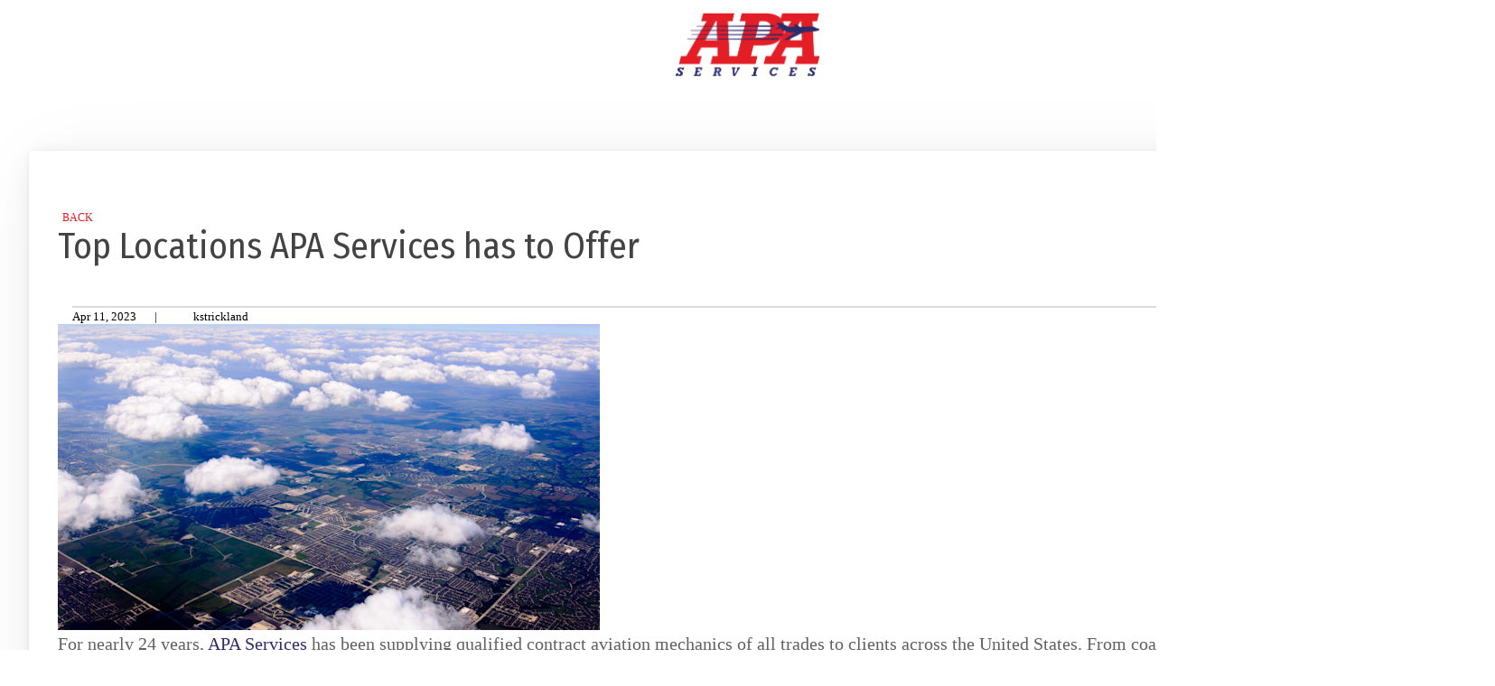

--- FILE ---
content_type: text/html; charset=utf-8
request_url: https://apaservices.net/news/top-locations-apa-services-has-offer
body_size: 8575
content:
<!DOCTYPE html>
<html lang="en" data-theme="light">
<head>
    <base href="/" />
    <meta charset="utf-8" />
    <meta name="viewport" content="width=device-width, initial-scale=1.0" />
    <title>APA - News &amp; Events</title>
    <link rel="shortcut icon" href="/favicon.ico" type="image/vnd.microsoft.icon" />
    <link rel="stylesheet" href="/css/pico.min.css">
    <link rel="stylesheet" href="/css/theme.min.css?v=pzQVQoE0EB80NAzcND00996eGafv1g3S_2xV8QB1m_U" />
    <link rel="stylesheet" href="/css/site.css?v=Bd7bJ6Ww-XkpsOOmeOzD_OcYXf7FoBX4onStyjpos4M" />
    <link rel="stylesheet" href="/APA.CorporateWebsite.styles.css?v=KLoFudRON26YsxRvk4dRGNLUcPvqB3F1hzLyw6x0294" />
    <link rel="stylesheet" href="https://fonts.googleapis.com/css?family=Libre+Franklin:400,600,700,800">
    <link rel="stylesheet" href="https://fonts.googleapis.com/css?family=Fira+Sans:400,600,700,800">
    <link rel="stylesheet" href="https://fonts.googleapis.com/css?family=Fira+Sans+Condensed:400">
    <!-- Google tag (gtag.js) -->
    <script async src="https://www.googletagmanager.com/gtag/js?id=G-MPC7N25YGW"></script>
    <script>
        window.dataLayer = window.dataLayer || [];
        function gtag() { dataLayer.push(arguments); }
        gtag('js', new Date());

        gtag('config', 'G-MPC7N25YGW');
    </script>
    <script defer src="https://apaservices.sensehq.com/snippet.js"></script>
</head>
<body>
    <div class="body__container">
        <div class="body__container-nav-small">
            <button class="button nav__button--show" onclick="showMenu()" data-nav-toggle-show>
                <iconify-icon inline icon="mdi:hamburger-menu"></iconify-icon>
            </button>
            <div class="nav nav__container--small" data-nav-container-small>
                <button class="button nav__button--hide" onclick="hideMenu()" data-nav-toggle-hide>
                    <iconify-icon inline icon="mdi:close"></iconify-icon>
                </button>
                <ul class="nav__ul--primary">
    <li class="nav__li--primary"><a role="link" href="/why-choose-apa">Why Choose APA?</a></li>
    <li class="nav__li--primary"><a role="link" href="/about">About APA</a></li>
    <li class="nav__li--primary"><a role="link" href="/jobs">Browse Jobs</a></li>   
    <li class="nav__li--primary"><a role="link" href="/employers">For Employers</a></li>
    <li class="nav__li--primary"><a role="link" href="/news-and-events">News & Events</a></li>
    <li class="nav__li--primary"><a role="link" href="/contact">Contact</a></li>
</ul>
                <div class="hr-muted"></div>
                <div class="nav__container--small-login">
                    <ul class="nav nav--alt nav__ul--alt" aria-label="secondary">
    <li class="nav__li--alt nav__li--login-icon"><a href="http://time.apaservices.net/"><span>Timesheet</span><iconify-icon inline icon="tabler:clock"></iconify-icon></a></li>
    <li class="nav__li--alt nav__li--login-icon"><a href="https://apa-ep.prismhr.com/"><span>Portal</span><iconify-icon inline icon="dashicons:money-alt"></iconify-icon></a></li>
    <li class="nav__li--alt nav__li--login-icon phone"><a href="tel:+1-817-529-4000"><span>Call Us</span><iconify-icon inline icon="solar:phone-bold"></iconify-icon></a></li>
</ul>
                </div>
                <div class="hr-muted"></div>
                <div class="nav__container--small-social">
                    <ul class="nav nav--alt nav__ul--alt" aria-label="social">
    <li class="nav__li--alt nav__li--social-icon animated-icon"><a role="link" href="http://www.facebook.com/pages/APA-Services/158386934208997"><iconify-icon icon="ri:facebook-box-fill" class="clr-muted"></iconify-icon></a></li>
    <li class="nav__li--alt nav__li--social-icon animated-icon"><a role="link" href="https://www.instagram.com/apaservices/"><iconify-icon icon="ri:instagram-fill" class="clr-muted"></iconify-icon></a></li>
    <li class="nav__li--alt nav__li--social-icon animated-icon"><a role="link" href="http://twitter.com/APA_Services"><iconify-icon icon="simple-icons:x" class="clr-muted"></iconify-icon></a></li>
    <li class="nav__li--alt nav__li--social-icon animated-icon"><a role="link" href="http://www.linkedin.com/company/1294159"><iconify-icon icon="ri:linkedin-fill" class="clr-muted"></iconify-icon></a></li>
</ul>
                </div>
            </div>
        </div>
        <div class="content-container">
            <header>
                <div class="brand-container-small">
                    <a href="/" alt="Home"><img class="brand-container-logo" src="/img/logo.png" alt="APA Services homepage" /></a>
                </div>
                <div class="nav nav__container-large" data-nav-container-large>
                    <div class="nav__container--large" data-top>
                        <div class="nav__container--large-social">
                            <ul class="nav nav--alt nav__ul--alt" aria-label="social">
    <li class="nav__li--alt nav__li--social-icon animated-icon"><a role="link" href="http://www.facebook.com/pages/APA-Services/158386934208997"><iconify-icon icon="ri:facebook-box-fill" class="clr-muted"></iconify-icon></a></li>
    <li class="nav__li--alt nav__li--social-icon animated-icon"><a role="link" href="https://www.instagram.com/apaservices/"><iconify-icon icon="ri:instagram-fill" class="clr-muted"></iconify-icon></a></li>
    <li class="nav__li--alt nav__li--social-icon animated-icon"><a role="link" href="http://twitter.com/APA_Services"><iconify-icon icon="simple-icons:x" class="clr-muted"></iconify-icon></a></li>
    <li class="nav__li--alt nav__li--social-icon animated-icon"><a role="link" href="http://www.linkedin.com/company/1294159"><iconify-icon icon="ri:linkedin-fill" class="clr-muted"></iconify-icon></a></li>
</ul>
                        </div>
                        <div class="nav__container--large-login">
                            <ul class="nav nav--alt nav__ul--alt" aria-label="secondary">
    <li class="nav__li--alt nav__li--login-icon"><a href="http://time.apaservices.net/"><span>Timesheet</span><iconify-icon inline icon="tabler:clock"></iconify-icon></a></li>
    <li class="nav__li--alt nav__li--login-icon"><a href="https://apa-ep.prismhr.com/"><span>Portal</span><iconify-icon inline icon="dashicons:money-alt"></iconify-icon></a></li>
    <li class="nav__li--alt nav__li--login-icon phone"><a href="tel:+1-817-529-4000"><span>Call Us</span><iconify-icon inline icon="solar:phone-bold"></iconify-icon></a></li>
</ul>
                        </div>
                    </div>
                    <div class="hr-muted"></div>
                    <div class="nav-placeholder">
                        <nav class="nav nav--primary" role="navigation" aria-label="primary" data-sticky>
                            <div class="brand-container">
                                <a href="/" alt="Home"><img class="brand-container-logo" src="/img/logo.png" alt="APA Services homepage" /></a>
                            </div>
                            <ul class="nav__ul--primary">
    <li class="nav__li--primary"><a role="link" href="/why-choose-apa">Why Choose APA?</a></li>
    <li class="nav__li--primary"><a role="link" href="/about">About APA</a></li>
    <li class="nav__li--primary"><a role="link" href="/jobs">Browse Jobs</a></li>   
    <li class="nav__li--primary"><a role="link" href="/employers">For Employers</a></li>
    <li class="nav__li--primary"><a role="link" href="/news-and-events">News & Events</a></li>
    <li class="nav__li--primary"><a role="link" href="/contact">Contact</a></li>
</ul>
                        </nav>
                    </div>
                </div>
            </header>
            <main role="main" data-content>
                

<style>
    .nav__li--primary:has(a[href*="/news"]) {
        border-color: var(--primary);
    }
</style>

<section b-gep17t3st7 class="section section__news">
    <article b-gep17t3st7 class="article article__news">
        <a b-gep17t3st7 role="link" class="back-link" href="news-and-events?offset=0">
            <iconify-icon b-gep17t3st7 class="link-icon" inline icon="material-symbols:keyboard-double-arrow-left"></iconify-icon>
            <span b-gep17t3st7 class="link-text">Back</span>
        </a>
        <h2 b-gep17t3st7> Top Locations APA Services has to Offer</h2>
        <div b-gep17t3st7 class="news--hr hr-muted"></div>
        <div b-gep17t3st7 class="news--attributes">
            <iconify-icon b-gep17t3st7 class="news--publish-date" inline icon=carbon:calendar></iconify-icon><span b-gep17t3st7>Apr 11, 2023</span>
                <span b-gep17t3st7 class="news--attribute-seperator">|</span>
                <iconify-icon b-gep17t3st7 class="news--author" inline icon=carbon:user></iconify-icon>
                <span b-gep17t3st7>kstrickland</span>
        </div>
            <img b-gep17t3st7 src="https://images.ctfassets.net/o3oi4pdi7ojy/56Ns1Lr5pOxI2aRXHIkYf5/67d8dd5d334ce39281ebaa9eb0eb04ed/Blog_4.11.png?w=600" alt="Top Locations" />
        <div b-gep17t3st7 class="news--content">
            <contentful-rich-text><p>For nearly 24 years,&#160;<a href="https://apaservices.net/apaservices.net" title="">APA Services</a>&#160;has been supplying qualified contract aviation mechanics of all trades to clients across the United States. From coast to coast, we ensure that our contractors have access to the best opportunities, competitive pay, referral incentives, and more! We strive to provide the best service possible to each and every one of our contractors, including sourcing the best positions available in the aviation industry within the US.</p><p>When it comes to choosing a location, aviation mechanics factor many different priorities into their job search. Salary, cost of living, and proximity to home are a few of those priorities, however, contracting provides an exciting lifestyle with flexibility, independence, and the opportunity to travel and see the country! At&#160;<a href="https://apaservices.net/apaservices.net/jobs" title="">APA Services</a>, we provide a plethora of aviation contract opportunities that allow contractors to take their career into their own hands! Below are eight of our top locations we offer at APA Services.</p><p>&#160;</p><p><a href="https://www.fortworthtexas.gov/Home" title=""><strong>Dallas-Fort Worth Metroplex</strong></a></p><p>The Dallas-Fort Worth Metroplex is a thriving metropolitan area in Texas, complete with all you could want in a big city lifestyle. With arts and entertainment districts galore, there is always plenty to keep you busy outside of working hours. There&#39;s plenty of great food, including famous Texas BBQ, and if you like sports, don&#39;t fret! DFW has five professional sports teams, including America&#39;s favorite team, the&#160;<a href="https://www.dallascowboys.com/" title="">Dallas Cowboys</a>! Since the cost of living is close to the national average and the job market is booming, Dallas-Fort Worth is the perfect place to build your career in the aviation industry. APA Services has six different clients located in the DFW area. Whether you&#39;re looking for an A&amp;P mechanic position or an engineer position, we&#39;ve got it all!</p><p>&#160;</p><p><a href="https://www.cityofmobile.org/" title=""><strong>Mobile, AL/Pensacola, FL</strong></a></p><p>Who says contracting work can&#39;t double as a vacation? At our client&#39;s locations in Mobile, Alabama, and Pensacola, Florida, the beach is only an hour away! Spend your time off work relaxing on the&#160;<a href="https://www.visitpensacola.com/beaches/?svap=121280&gclid=CjwKCAjwitShBhA6EiwAq3RqA6IkIgNgIq9yL62zMD0amh7CfLdAP_ud_YwMszwwKpSQmha1TtEohxoC1iAQAvD_BwE" title="">white sandy beaches</a>&#160;or enjoying delicious coastal food at one of the endless options of restaurants within either city. The cost of living in both Mobile and Pensacola is lower than the national average, which makes choosing either location the perfect place to contract. At our client in Mobile and Pensacola, we are always looking for valuable contract mechanics for trades like sheetmetal, inspectors, avionics, and more!</p><p>&#160;</p><p><a href="https://www.klamathfalls.city/" title=""><strong>Klamath Falls, Oregon</strong></a></p><p>Klamath Falls, Oregon, is home to one of our brand new clients with one of our top paying positions for A&amp;P Mechanics. If you enjoy hiking, fishing, hunting, and&#160;<a href="https://www.chooseklamath.com/things-to-do-in-klamath-falls/" title="">other outdoor recreational activities</a>, Klamath Falls is the best place for you to contract! Located in southern Oregon, there are plenty of nature sites to see when you&#39;re off the job. With a low cost of living and a peaceful, small town atmosphere, this location in southern Oregon is a perfect opportunity for a high-paying, temporary getaway to the great outdoors!</p><p>&#160;</p><p><a href="https://www.greensboro-nc.gov/" title=""><strong>Greensboro, NC</strong></a></p><p>Greensboro, North Carolina, or &quot;The Gate City&quot;, is a booming town filled with culture and arts! If you&#39;re looking for a location filled with temperate weather and a ton of parks, lakes, and trails for you to enjoy, Greensboro is the place for you. The cost of living is low, and you won&#39;t be disappointed with the amount of sights to see and activities to do while on assignment -- and the delicious restaurants are just a plus! Our client in Greensboro is a contractor-friendly, environment with plenty of opportunities for different trades, such as inspectors, A&amp;P mechanics, interiors, and more.</p><p>&#160;</p><p><a href="https://rockfordil.gov/" title=""><strong>Rockford, IL</strong></a></p><p>Rockford, IL, a city in northern Illinois, is known for its rich culture and historical significance. Only 90 minutes from downtown Chicago, Rockford is the perfect location for those who enjoy the big-city lifestyle at a fraction of the cost. Rockford has strong ties to the aerospace industry and a low cost of living, which makes it a great potential location for aviation contractors. Enjoy minor league hockey and other various entertainment attractions on your night off, such as the&#160;<a href="https://andersongardens.org/" title="">Anderson Japanese Gardens</a>. Rockford, IL, is also home to one of our clients in the MRO sector of the aviation space looking for sheetmetal mechanics and interior technicians!</p><p>&#160;</p><p><a href="https://www.cityoftulsa.org/" title=""><strong>Tulsa, Oklahoma</strong></a></p><p>Tulsa, Oklahoma, provides the best of both worlds for all: an affordable city life and natural beauty! With a number of lakes surrounding the area, there are plenty of picturesque nature walks and parks to enjoy during your time off, while still allowing you to be close to work. Tulsa is also rich with culture and history, arts and entertainment, sports, and more. Tulsa, Oklahoma, is one of APA&#39;s top locations for contractors looking to break into the aviation industry, as our client is constantly looking for entry-level candidates with no experience!</p><p>&#160;</p><p><a href="https://www.savannahga.gov/" title=""><strong>Savannah, GA</strong></a></p><p>With beautiful architecture, a rich history, and proximity to the coast, Savannah, Georgia, is a great option for contractors looking to relocate for work. In Savannah, you will never find yourself without anything to do as the city is filled with museums, historic sights, and other activities like concerts, festivals, and more. With&#160;<a href="https://visittybee.com/" title="">Tybee Island</a>&#160;only 20 minutes away, the beach is the perfect place to relax after a hard week of work. The affordable housing and delicious Southern cuisine are just the cherry on top when it comes to contracting in Savannah. This location remains a contractor favorite here at APA for all our cabinet finishers, manufacture engineers, painters, and more!&#160;</p><p>&#160;</p><p><a href="https://www.tucsonaz.gov/" title=""><strong>Tucson, AZ</strong></a></p><p>Last but not least, Tucson, Arizona, is an affordable southwestern city known for having the cleanest air of any major city worldwide. With affordable housing and a hub of entertainment, restaurants, and shopping downtown, Tucson makes a great stop on a contractor&#39;s location bucket list. Tucson is also home to some of the most beautiful desertscapes in the United States, such as the&#160;<a href="https://www.fs.usda.gov/recarea/coronado/recarea/?recid=75425" title="">Sabino Canyon</a>&#160;and the&#160;<a href="https://www.desertmuseum.org/" title="">Sonora Desert</a>. With its breathtaking views and lovely weather, our client in Tucson is an ideal opportunity for contractors looking for a Southwestern escape!</p><p>&#160;</p><p>If you&#39;re ready for your next contracting opportunity, choose APA Services! View our open jobs at&#160;<a href="https://apaservices.net/apaservices.net/jobs" title="">apaservices.net/jobs</a>&#160;and apply today. If you&#39;d like to talk to a recruiter, give us a call at 817-529-4000.</p><p>&#160;</p><p><em>References:</em></p><p><a href="https://livability.com/tx/dallas/experiences-adventures/8-reasons-to-move-to-dallas-fort-worth/" title=""><em>https://livability.com/tx/dallas/experiences-adventures/8-reasons-to-move-to-dallas-fort-worth/</em></a></p><p><a href="https://www.extraspace.com/blog/moving/city-guides/things-to-know-about-living-in-greensboro/#:~:text=Find%20Affordable%20Living%20in%20a%20Well%2DRun%20City&text=The%20city's%20real%20estate%20prices,place%20for%20budget%2Dfriendly%20fun" title=""><em>https://www.extraspace.com/blog/moving/city-guides/things-to-know-about-living-in-greensboro/#:~:text=Find%20Affordable%20Living%20in%20a%20Well%2DRun%20City&amp;text=The%20city&#39;s%20real%20estate%20prices,place%20for%20budget%2Dfriendly%20fun</em></a><em>.</em></p><p><a href="https://realestate.usnews.com/places/illinois/rockford#:~:text=While%20just%2090%20minutes%20from%20downtown%20Chicago%2C%20Rockford%20is%20no%20suburb" title=""><em>https://realestate.usnews.com/places/illinois/rockford#:~:text=While%20just%2090%20minutes%20from%20downtown%20Chicago%2C%20Rockford%20is%20no%20suburb</em></a><em>.</em></p><p><a href="https://www.extraspace.com/blog/moving/city-guides/things-to-know-about-living-in-tulsa/#:~:text=Considering%20moving%20to%20Tulsa%3F,and%20beautiful%20Green%20Country%20scenery" title=""><em>https://www.extraspace.com/blog/moving/city-guides/things-to-know-about-living-in-tulsa/#:~:text=Considering%20moving%20to%20Tulsa%3F,and%20beautiful%20Green%20Country%20scenery</em></a><em>.</em></p><p><a href="https://visitsavannah.com/move-to-savannah" title=""><em>https://visitsavannah.com/move-to-savannah</em></a></p><p><a href="https://www.extraspace.com/blog/moving/city-guides/things-to-know-about-living-in-tucson/#:~:text=With%20a%20cost%20of%20living,median%20rent%20prices%20around%20%24772" title=""><em>https://www.extraspace.com/blog/moving/city-guides/things-to-know-about-living-in-tucson/#:~:text=With%20a%20cost%20of%20living,median%20rent%20prices%20around%20%24772</em></a><em>.</em></p><p>

</p></contentful-rich-text>
        </div>
    </article>
</section>
            </main>
            <footer>
                <div class="nav nav__container--bottom-social" aria-label="social">
                    <div class="bottom-social-header">Stay up-to-date by following us</div>
                    <div class="bottom-social-container">
                        <ul class="nav nav--alt nav__ul--alt" aria-label="social">
    <li class="nav__li--alt nav__li--social-icon animated-icon"><a role="link" href="http://www.facebook.com/pages/APA-Services/158386934208997"><iconify-icon icon="ri:facebook-box-fill" class="clr-muted"></iconify-icon></a></li>
    <li class="nav__li--alt nav__li--social-icon animated-icon"><a role="link" href="https://www.instagram.com/apaservices/"><iconify-icon icon="ri:instagram-fill" class="clr-muted"></iconify-icon></a></li>
    <li class="nav__li--alt nav__li--social-icon animated-icon"><a role="link" href="http://twitter.com/APA_Services"><iconify-icon icon="simple-icons:x" class="clr-muted"></iconify-icon></a></li>
    <li class="nav__li--alt nav__li--social-icon animated-icon"><a role="link" href="http://www.linkedin.com/company/1294159"><iconify-icon icon="ri:linkedin-fill" class="clr-muted"></iconify-icon></a></li>
</ul>
                    </div>
                </div>
                <div b-jbjci5pg8e class="footer__container">
    <div b-jbjci5pg8e class="footer__about-header-container font-family-alt">
        <h4 b-jbjci5pg8e class="footer__about-header">About Us</h4>
        <p b-jbjci5pg8e>
            Founded in 1999, APA Aviation Staffing, LLC (DBA: APA Services) is one of the leading staffing services suppliers to the aviation industry. APA's diverse offerings, capabilities and proven track record of successfully delivering top notch talent to our clients has allowed us to not only survive, but THRIVE, in the aviation industry for over two decades! The ever-growing portfolio of clients that APA Services supports includes, but is not limited to, fixed and rotary wing Commercial, Corporate, and Military OEM's, VIP Completion Centers, Corporate and Commercial MRO service centers, VIP interior specialty organizations, component repair and/or manufacturing facilities and engine overhaul and repair centers.
        </p>
        <a b-jbjci5pg8e role="link" class="more-link clr-accent" href="/about">Read More<iconify-icon b-jbjci5pg8e class="link-icon" inline icon="material-symbols:keyboard-double-arrow-right"></iconify-icon></a>
    </div>
    <div b-jbjci5pg8e class="footer__about-news-container font-family-alt">
        <h4 b-jbjci5pg8e class="footer__news-header">Latest News</h4>
            <div b-jbjci5pg8e class="footer__about-news-item-container">
                <div b-jbjci5pg8e class="img">
                    <a b-jbjci5pg8e href="/news/honoring-those-who-served-the-legacy-of-veterans-in-aviation">
                        <img b-jbjci5pg8e src="https://images.ctfassets.net/o3oi4pdi7ojy/wos3zIL47rDlLTnsXGdGR/8d4d261b0a7ee0b130ca8d07d8d42428/pexels-solyartphotos-18881151.jpg?w=260" alt="Fighter Jet" />
                    </a>
                </div>
                <div b-jbjci5pg8e class="footer__about-news-item-content">
                    <hgroup b-jbjci5pg8e>
                        <h4 b-jbjci5pg8e><a b-jbjci5pg8e href="news/honoring-those-who-served-the-legacy-of-veterans-in-aviation">Honoring Those Who Served: The Legacy of Veterans in Aviation</a></h4>
                        <p b-jbjci5pg8e class="publish-date">July 1, 2025</p>
                    </hgroup>
                </div>
            </div>
            <div b-jbjci5pg8e class="footer__about-news-item-container">
                <div b-jbjci5pg8e class="img">
                    <a b-jbjci5pg8e href="/news/keeping-america-flying-how-aviation-professionals-keep-the-industry-moving">
                        <img b-jbjci5pg8e src="https://images.ctfassets.net/o3oi4pdi7ojy/4VY6D685gpr87pbruf48g0/c100ea6ddbfb426e590fc9708026fbc5/pexels-brett-sayles-1069000.jpg?w=260" alt="pexels-brett-sayles-1069000" />
                    </a>
                </div>
                <div b-jbjci5pg8e class="footer__about-news-item-content">
                    <hgroup b-jbjci5pg8e>
                        <h4 b-jbjci5pg8e><a b-jbjci5pg8e href="news/keeping-america-flying-how-aviation-professionals-keep-the-industry-moving">Keeping America Flying: How Aviation Professionals Keep the Industry Moving Over the Fourth of July Holiday</a></h4>
                        <p b-jbjci5pg8e class="publish-date">June 17, 2025</p>
                    </hgroup>
                </div>
            </div>
        <a b-jbjci5pg8e role="link" class="more-link clr-accent" href="/news-and-events">More News & Events<iconify-icon b-jbjci5pg8e class="link-icon" inline icon="material-symbols:keyboard-double-arrow-right"></iconify-icon></a>
    </div>
</div>
                <div class="hr-muted"></div>
                <nav class="nav nav__container--bottom-misc" aria-label="secondary">
                    <div class="bottom-misc-items-wrapper">
                        <ul class="bottom-misc-items-container">
                            <li><a href="/privacy">Privacy Policy</a></li>
                            <li><a href="/terms-of-use">Terms of Use</a></li>
                        </ul>
                    </div>
                </nav>
                <div class="copyright">
                    Copyright &copy; 2026 APA Services.  All rights reserved.
                </div>
            </footer>
        </div>
    </div>

    <script src="/js/site.js?v=TuI4LpFvjFMf9hx-amyw4tL-6UaSpDmkXTFPhCf_HnI"></script>
    <script src="https://cdn.jsdelivr.net/npm/iconify-icon@1.0.8/dist/iconify-icon.min.js"></script>
    
</body>
</html>

--- FILE ---
content_type: text/css
request_url: https://apaservices.net/css/theme.min.css?v=pzQVQoE0EB80NAzcND00996eGafv1g3S_2xV8QB1m_U
body_size: 15161
content:
@charset "UTF-8";
/*!
 * Pico CSS v1.5.10 (https://picocss.com)
 * Copyright 2019-2023 - Licensed under MIT
 */
:root{--font-family:system-ui,-apple-system,"Segoe UI","Roboto","Ubuntu","Cantarell","Noto Sans",sans-serif,"Apple Color Emoji","Segoe UI Emoji","Segoe UI Symbol","Noto Color Emoji";--line-height:1.5;--font-weight:400;--font-size:16px;--border-radius:.25rem;--border-width:1px;--outline-width:3px;--spacing:1rem;--typography-spacing-vertical:1.5rem;--block-spacing-vertical:calc(var(--spacing)*2);--block-spacing-horizontal:var(--spacing);--grid-spacing-vertical:0;--grid-spacing-horizontal:var(--spacing);--form-element-spacing-vertical:.75rem;--form-element-spacing-horizontal:1rem;--nav-element-spacing-vertical:1rem;--nav-element-spacing-horizontal:.5rem;--nav-link-spacing-vertical:.5rem;--nav-link-spacing-horizontal:.5rem;--form-label-font-weight:var(--font-weight);--transition:.2s ease-in-out;--modal-overlay-backdrop-filter:blur(.25rem);}@media(min-width:576px){:root{--font-size:17px;}}@media(min-width:768px){:root{--font-size:18px;}}@media(min-width:992px){:root{--font-size:19px;}}@media(min-width:1200px){:root{--font-size:20px;}}@media(min-width:576px){body>header,body>main,body>footer,section{--block-spacing-vertical:calc(var(--spacing)*2.5);}}@media(min-width:768px){body>header,body>main,body>footer,section{--block-spacing-vertical:calc(var(--spacing)*3);}}@media(min-width:992px){body>header,body>main,body>footer,section{--block-spacing-vertical:calc(var(--spacing)*3.5);}}@media(min-width:1200px){body>header,body>main,body>footer,section{--block-spacing-vertical:calc(var(--spacing)*4);}}@media(min-width:576px){article{--block-spacing-horizontal:calc(var(--spacing)*1.25);}}@media(min-width:768px){article{--block-spacing-horizontal:calc(var(--spacing)*1.5);}}@media(min-width:992px){article{--block-spacing-horizontal:calc(var(--spacing)*1.75);}}@media(min-width:1200px){article{--block-spacing-horizontal:calc(var(--spacing)*2);}}dialog>article{--block-spacing-vertical:calc(var(--spacing)*2);--block-spacing-horizontal:var(--spacing);}@media(min-width:576px){dialog>article{--block-spacing-vertical:calc(var(--spacing)*2.5);--block-spacing-horizontal:calc(var(--spacing)*1.25);}}@media(min-width:768px){dialog>article{--block-spacing-vertical:calc(var(--spacing)*3);--block-spacing-horizontal:calc(var(--spacing)*1.5);}}a{--text-decoration:none;}a.secondary,a.contrast{--text-decoration:underline;}small{--font-size:.875em;}h1,h2,h3,h4,h5,h6{--font-weight:700;}h1{--font-size:2rem;--typography-spacing-vertical:3rem;}h2{--font-size:1.75rem;--typography-spacing-vertical:2.625rem;}h3{--font-size:1.5rem;--typography-spacing-vertical:2.25rem;}h4{--font-size:1.25rem;--typography-spacing-vertical:1.874rem;}h5{--font-size:1.125rem;--typography-spacing-vertical:1.6875rem;}[type=checkbox],[type=radio]{--border-width:2px;}[type=checkbox][role=switch]{--border-width:3px;}thead th,thead td,tfoot th,tfoot td{--border-width:3px;}:not(thead,tfoot)>*>td{--font-size:.875em;}pre,code,kbd,samp{--font-family:"Menlo","Consolas","Roboto Mono","Ubuntu Monospace","Noto Mono","Oxygen Mono","Liberation Mono",monospace,"Apple Color Emoji","Segoe UI Emoji","Segoe UI Symbol","Noto Color Emoji";}kbd{--font-weight:bolder;}[data-theme=light],:root:not([data-theme=dark]){--background-color:#fff;--color:#616161;--h1-color:#383838;--h2-color:#434343;--h3-color:#4d4d4d;--h4-color:#575757;--h5-color:#616161;--h6-color:#6c6c6c;--muted-color:#8a8a8a;--muted-border-color:#f3f3f3;--primary:#2c2c6d;--primary-hover:#25255b;--primary-focus:rgba(44,44,109,.125);--primary-inverse:#fff;--secondary:#767676;--secondary-hover:#616161;--secondary-focus:rgba(118,118,118,.125);--secondary-inverse:#fff;--contrast:#383838;--contrast-hover:#000;--contrast-focus:rgba(118,118,118,.125);--contrast-inverse:#fff;--mark-background-color:#fff2ca;--mark-color:#6a462a;--ins-color:#388e3c;--del-color:#8d1115;--blockquote-border-color:var(--muted-border-color);--blockquote-footer-color:var(--muted-color);--button-box-shadow:0 0 0 rgba(0,0,0,0);--button-hover-box-shadow:0 0 0 rgba(0,0,0,0);--form-element-background-color:transparent;--form-element-border-color:#b3b3b3;--form-element-color:var(--color);--form-element-placeholder-color:var(--muted-color);--form-element-active-background-color:transparent;--form-element-active-border-color:var(--primary);--form-element-focus-color:var(--primary-focus);--form-element-disabled-background-color:#dbdbdb;--form-element-disabled-border-color:#b3b3b3;--form-element-disabled-opacity:.5;--form-element-invalid-border-color:#8d1115;--form-element-invalid-active-border-color:#bb161b;--form-element-invalid-focus-color:rgba(187,22,27,.125);--form-element-valid-border-color:#388e3c;--form-element-valid-active-border-color:#43a047;--form-element-valid-focus-color:rgba(67,160,71,.125);--switch-background-color:#c7c7c7;--switch-color:var(--primary-inverse);--switch-checked-background-color:var(--primary);--range-border-color:#dbdbdb;--range-active-border-color:#c7c7c7;--range-thumb-border-color:var(--background-color);--range-thumb-color:var(--secondary);--range-thumb-hover-color:var(--secondary-hover);--range-thumb-active-color:var(--primary);--table-border-color:var(--muted-border-color);--table-row-stripped-background-color:#f9f9f9;--code-background-color:#f3f3f3;--code-color:var(--muted-color);--code-kbd-background-color:var(--contrast);--code-kbd-color:var(--contrast-inverse);--code-tag-color:hsl(330deg,40%,50%);--code-property-color:hsl(185deg,40%,40%);--code-value-color:hsl(40deg,20%,50%);--code-comment-color:#b3b3b3;--accordion-border-color:var(--muted-border-color);--accordion-close-summary-color:var(--color);--accordion-open-summary-color:var(--muted-color);--card-background-color:var(--background-color);--card-border-color:var(--muted-border-color);--card-box-shadow:.0145rem .029rem .174rem rgba(56,56,56,.01698),.0335rem .067rem .402rem rgba(56,56,56,.024),.0625rem .125rem .75rem rgba(56,56,56,.03),.1125rem .225rem 1.35rem rgba(56,56,56,.036),.2085rem .417rem 2.502rem rgba(56,56,56,.04302),.5rem 1rem 6rem rgba(56,56,56,.06),0 0 0 .0625rem rgba(56,56,56,.015);--card-sectionning-background-color:#fcfcfc;--dropdown-background-color:#fcfcfc;--dropdown-border-color:#e7e7e7;--dropdown-box-shadow:var(--card-box-shadow);--dropdown-color:var(--color);--dropdown-hover-background-color:#f3f3f3;--modal-overlay-background-color:rgba(219,219,219,.7);--progress-background-color:#dbdbdb;--progress-color:var(--primary);--loading-spinner-opacity:.5;--tooltip-background-color:var(--contrast);--tooltip-color:var(--contrast-inverse);--icon-checkbox:url("data:image/svg+xml,%3Csvg xmlns='http://www.w3.org/2000/svg' width='24' height='24' viewBox='0 0 24 24' fill='none' stroke='rgb(255, 255, 255)' stroke-width='4' stroke-linecap='round' stroke-linejoin='round'%3E%3Cpolyline points='20 6 9 17 4 12'%3E%3C/polyline%3E%3C/svg%3E");--icon-chevron:url("data:image/svg+xml,%3Csvg xmlns='http://www.w3.org/2000/svg' width='24' height='24' viewBox='0 0 24 24' fill='none' stroke='rgb(97, 97, 97)' stroke-width='2' stroke-linecap='round' stroke-linejoin='round'%3E%3Cpolyline points='6 9 12 15 18 9'%3E%3C/polyline%3E%3C/svg%3E");--icon-chevron-button:url("data:image/svg+xml,%3Csvg xmlns='http://www.w3.org/2000/svg' width='24' height='24' viewBox='0 0 24 24' fill='none' stroke='rgb(255, 255, 255)' stroke-width='2' stroke-linecap='round' stroke-linejoin='round'%3E%3Cpolyline points='6 9 12 15 18 9'%3E%3C/polyline%3E%3C/svg%3E");--icon-chevron-button-inverse:url("data:image/svg+xml,%3Csvg xmlns='http://www.w3.org/2000/svg' width='24' height='24' viewBox='0 0 24 24' fill='none' stroke='rgb(255, 255, 255)' stroke-width='2' stroke-linecap='round' stroke-linejoin='round'%3E%3Cpolyline points='6 9 12 15 18 9'%3E%3C/polyline%3E%3C/svg%3E");--icon-close:url("data:image/svg+xml,%3Csvg xmlns='http://www.w3.org/2000/svg' width='24' height='24' viewBox='0 0 24 24' fill='none' stroke='rgb(138, 138, 138)' stroke-width='4' stroke-linecap='round' stroke-linejoin='round'%3E%3Cline x1='18' y1='6' x2='6' y2='18'%3E%3C/line%3E%3Cline x1='6' y1='6' x2='18' y2='18'%3E%3C/line%3E%3C/svg%3E");--icon-date:url("data:image/svg+xml,%3Csvg xmlns='http://www.w3.org/2000/svg' width='24' height='24' viewBox='0 0 24 24' fill='none' stroke='rgb(97, 97, 97)' stroke-width='2' stroke-linecap='round' stroke-linejoin='round'%3E%3Crect x='3' y='4' width='18' height='18' rx='2' ry='2'%3E%3C/rect%3E%3Cline x1='16' y1='2' x2='16' y2='6'%3E%3C/line%3E%3Cline x1='8' y1='2' x2='8' y2='6'%3E%3C/line%3E%3Cline x1='3' y1='10' x2='21' y2='10'%3E%3C/line%3E%3C/svg%3E");--icon-invalid:url("data:image/svg+xml,%3Csvg xmlns='http://www.w3.org/2000/svg' width='24' height='24' viewBox='0 0 24 24' fill='none' stroke='rgb(141, 17, 21)' stroke-width='2' stroke-linecap='round' stroke-linejoin='round'%3E%3Ccircle cx='12' cy='12' r='10'%3E%3C/circle%3E%3Cline x1='12' y1='8' x2='12' y2='12'%3E%3C/line%3E%3Cline x1='12' y1='16' x2='12.01' y2='16'%3E%3C/line%3E%3C/svg%3E");--icon-minus:url("data:image/svg+xml,%3Csvg xmlns='http://www.w3.org/2000/svg' width='24' height='24' viewBox='0 0 24 24' fill='none' stroke='rgb(255, 255, 255)' stroke-width='4' stroke-linecap='round' stroke-linejoin='round'%3E%3Cline x1='5' y1='12' x2='19' y2='12'%3E%3C/line%3E%3C/svg%3E");--icon-search:url("data:image/svg+xml,%3Csvg xmlns='http://www.w3.org/2000/svg' width='24' height='24' viewBox='0 0 24 24' fill='none' stroke='rgb(97, 97, 97)' stroke-width='2' stroke-linecap='round' stroke-linejoin='round'%3E%3Ccircle cx='11' cy='11' r='8'%3E%3C/circle%3E%3Cline x1='21' y1='21' x2='16.65' y2='16.65'%3E%3C/line%3E%3C/svg%3E");--icon-time:url("data:image/svg+xml,%3Csvg xmlns='http://www.w3.org/2000/svg' width='24' height='24' viewBox='0 0 24 24' fill='none' stroke='rgb(97, 97, 97)' stroke-width='2' stroke-linecap='round' stroke-linejoin='round'%3E%3Ccircle cx='12' cy='12' r='10'%3E%3C/circle%3E%3Cpolyline points='12 6 12 12 16 14'%3E%3C/polyline%3E%3C/svg%3E");--icon-valid:url("data:image/svg+xml,%3Csvg xmlns='http://www.w3.org/2000/svg' width='24' height='24' viewBox='0 0 24 24' fill='none' stroke='rgb(56, 142, 60)' stroke-width='3' stroke-linecap='round' stroke-linejoin='round'%3E%3Cpolyline points='20 6 9 17 4 12'%3E%3C/polyline%3E%3C/svg%3E");color-scheme:light;}@media only screen and (prefers-color-scheme:dark){:root:not([data-theme]){--background-color:#232323;--color:#c7c7c7;--h1-color:#f3f3f3;--h2-color:#e7e7e7;--h3-color:#dbdbdb;--h4-color:#d1d1d1;--h5-color:#c7c7c7;--h6-color:#bdbdbd;--muted-color:#8a8a8a;--muted-border-color:#3d3d3d;--primary:#2c2c6d;--primary-hover:#38388a;--primary-focus:rgba(44,44,109,.25);--primary-inverse:#fff;--secondary:#767676;--secondary-hover:#8a8a8a;--secondary-focus:rgba(138,138,138,.25);--secondary-inverse:#fff;--contrast:#f3f3f3;--contrast-hover:#fff;--contrast-focus:rgba(138,138,138,.25);--contrast-inverse:#000;--mark-background-color:#d9c481;--mark-color:#232323;--ins-color:#388e3c;--del-color:#8d1115;--blockquote-border-color:var(--muted-border-color);--blockquote-footer-color:var(--muted-color);--button-box-shadow:0 0 0 rgba(0,0,0,0);--button-hover-box-shadow:0 0 0 rgba(0,0,0,0);--form-element-background-color:#232323;--form-element-border-color:#575757;--form-element-color:var(--color);--form-element-placeholder-color:var(--muted-color);--form-element-active-background-color:var(--form-element-background-color);--form-element-active-border-color:var(--primary);--form-element-focus-color:var(--primary-focus);--form-element-disabled-background-color:#4d4d4d;--form-element-disabled-border-color:#616161;--form-element-disabled-opacity:.5;--form-element-invalid-border-color:#600b0e;--form-element-invalid-active-border-color:#8d1115;--form-element-invalid-focus-color:rgba(141,17,21,.25);--form-element-valid-border-color:#2e7d32;--form-element-valid-active-border-color:#388e3c;--form-element-valid-focus-color:rgba(56,142,60,.25);--switch-background-color:#575757;--switch-color:var(--primary-inverse);--switch-checked-background-color:var(--primary);--range-border-color:#434343;--range-active-border-color:#4d4d4d;--range-thumb-border-color:var(--background-color);--range-thumb-color:var(--secondary);--range-thumb-hover-color:var(--secondary-hover);--range-thumb-active-color:var(--primary);--table-border-color:var(--muted-border-color);--table-row-stripped-background-color:rgba(138,138,138,.05);--code-background-color:#313131;--code-color:var(--muted-color);--code-kbd-background-color:var(--contrast);--code-kbd-color:var(--contrast-inverse);--code-tag-color:hsl(330deg,30%,50%);--code-property-color:hsl(185deg,30%,50%);--code-value-color:hsl(40deg,10%,50%);--code-comment-color:#6c6c6c;--accordion-border-color:var(--muted-border-color);--accordion-active-summary-color:var(--primary);--accordion-close-summary-color:var(--color);--accordion-open-summary-color:var(--muted-color);--card-background-color:#2a2a2a;--card-border-color:var(--card-background-color);--card-box-shadow:.0145rem .029rem .174rem rgba(0,0,0,.01698),.0335rem .067rem .402rem rgba(0,0,0,.024),.0625rem .125rem .75rem rgba(0,0,0,.03),.1125rem .225rem 1.35rem rgba(0,0,0,.036),.2085rem .417rem 2.502rem rgba(0,0,0,.04302),.5rem 1rem 6rem rgba(0,0,0,.06),0 0 0 .0625rem rgba(0,0,0,.015);--card-sectionning-background-color:#313131;--dropdown-background-color:#383838;--dropdown-border-color:#434343;--dropdown-box-shadow:var(--card-box-shadow);--dropdown-color:var(--color);--dropdown-hover-background-color:rgba(67,67,67,.75);--modal-overlay-background-color:rgba(67,67,67,.8);--progress-background-color:#434343;--progress-color:var(--primary);--loading-spinner-opacity:.5;--tooltip-background-color:var(--contrast);--tooltip-color:var(--contrast-inverse);--icon-checkbox:url("data:image/svg+xml,%3Csvg xmlns='http://www.w3.org/2000/svg' width='24' height='24' viewBox='0 0 24 24' fill='none' stroke='rgb(255, 255, 255)' stroke-width='4' stroke-linecap='round' stroke-linejoin='round'%3E%3Cpolyline points='20 6 9 17 4 12'%3E%3C/polyline%3E%3C/svg%3E");--icon-chevron:url("data:image/svg+xml,%3Csvg xmlns='http://www.w3.org/2000/svg' width='24' height='24' viewBox='0 0 24 24' fill='none' stroke='rgb(179, 179, 179)' stroke-width='2' stroke-linecap='round' stroke-linejoin='round'%3E%3Cpolyline points='6 9 12 15 18 9'%3E%3C/polyline%3E%3C/svg%3E");--icon-chevron-button:url("data:image/svg+xml,%3Csvg xmlns='http://www.w3.org/2000/svg' width='24' height='24' viewBox='0 0 24 24' fill='none' stroke='rgb(255, 255, 255)' stroke-width='2' stroke-linecap='round' stroke-linejoin='round'%3E%3Cpolyline points='6 9 12 15 18 9'%3E%3C/polyline%3E%3C/svg%3E");--icon-chevron-button-inverse:url("data:image/svg+xml,%3Csvg xmlns='http://www.w3.org/2000/svg' width='24' height='24' viewBox='0 0 24 24' fill='none' stroke='rgb(0, 0, 0)' stroke-width='2' stroke-linecap='round' stroke-linejoin='round'%3E%3Cpolyline points='6 9 12 15 18 9'%3E%3C/polyline%3E%3C/svg%3E");--icon-close:url("data:image/svg+xml,%3Csvg xmlns='http://www.w3.org/2000/svg' width='24' height='24' viewBox='0 0 24 24' fill='none' stroke='rgb(138, 138, 138)' stroke-width='4' stroke-linecap='round' stroke-linejoin='round'%3E%3Cline x1='18' y1='6' x2='6' y2='18'%3E%3C/line%3E%3Cline x1='6' y1='6' x2='18' y2='18'%3E%3C/line%3E%3C/svg%3E");--icon-date:url("data:image/svg+xml,%3Csvg xmlns='http://www.w3.org/2000/svg' width='24' height='24' viewBox='0 0 24 24' fill='none' stroke='rgb(179, 179, 179)' stroke-width='2' stroke-linecap='round' stroke-linejoin='round'%3E%3Crect x='3' y='4' width='18' height='18' rx='2' ry='2'%3E%3C/rect%3E%3Cline x1='16' y1='2' x2='16' y2='6'%3E%3C/line%3E%3Cline x1='8' y1='2' x2='8' y2='6'%3E%3C/line%3E%3Cline x1='3' y1='10' x2='21' y2='10'%3E%3C/line%3E%3C/svg%3E");--icon-invalid:url("data:image/svg+xml,%3Csvg xmlns='http://www.w3.org/2000/svg' width='24' height='24' viewBox='0 0 24 24' fill='none' stroke='rgb(96, 11, 14)' stroke-width='2' stroke-linecap='round' stroke-linejoin='round'%3E%3Ccircle cx='12' cy='12' r='10'%3E%3C/circle%3E%3Cline x1='12' y1='8' x2='12' y2='12'%3E%3C/line%3E%3Cline x1='12' y1='16' x2='12.01' y2='16'%3E%3C/line%3E%3C/svg%3E");--icon-minus:url("data:image/svg+xml,%3Csvg xmlns='http://www.w3.org/2000/svg' width='24' height='24' viewBox='0 0 24 24' fill='none' stroke='rgb(255, 255, 255)' stroke-width='4' stroke-linecap='round' stroke-linejoin='round'%3E%3Cline x1='5' y1='12' x2='19' y2='12'%3E%3C/line%3E%3C/svg%3E");--icon-search:url("data:image/svg+xml,%3Csvg xmlns='http://www.w3.org/2000/svg' width='24' height='24' viewBox='0 0 24 24' fill='none' stroke='rgb(179, 179, 179)' stroke-width='2' stroke-linecap='round' stroke-linejoin='round'%3E%3Ccircle cx='11' cy='11' r='8'%3E%3C/circle%3E%3Cline x1='21' y1='21' x2='16.65' y2='16.65'%3E%3C/line%3E%3C/svg%3E");--icon-time:url("data:image/svg+xml,%3Csvg xmlns='http://www.w3.org/2000/svg' width='24' height='24' viewBox='0 0 24 24' fill='none' stroke='rgb(179, 179, 179)' stroke-width='2' stroke-linecap='round' stroke-linejoin='round'%3E%3Ccircle cx='12' cy='12' r='10'%3E%3C/circle%3E%3Cpolyline points='12 6 12 12 16 14'%3E%3C/polyline%3E%3C/svg%3E");--icon-valid:url("data:image/svg+xml,%3Csvg xmlns='http://www.w3.org/2000/svg' width='24' height='24' viewBox='0 0 24 24' fill='none' stroke='rgb(46, 125, 50)' stroke-width='3' stroke-linecap='round' stroke-linejoin='round'%3E%3Cpolyline points='20 6 9 17 4 12'%3E%3C/polyline%3E%3C/svg%3E");color-scheme:dark;}}[data-theme=dark]{--background-color:#232323;--color:#c7c7c7;--h1-color:#f3f3f3;--h2-color:#e7e7e7;--h3-color:#dbdbdb;--h4-color:#d1d1d1;--h5-color:#c7c7c7;--h6-color:#bdbdbd;--muted-color:#8a8a8a;--muted-border-color:#3d3d3d;--primary:#2c2c6d;--primary-hover:#38388a;--primary-focus:rgba(44,44,109,.25);--primary-inverse:#fff;--secondary:#767676;--secondary-hover:#8a8a8a;--secondary-focus:rgba(138,138,138,.25);--secondary-inverse:#fff;--contrast:#f3f3f3;--contrast-hover:#fff;--contrast-focus:rgba(138,138,138,.25);--contrast-inverse:#000;--mark-background-color:#d9c481;--mark-color:#232323;--ins-color:#388e3c;--del-color:#8d1115;--blockquote-border-color:var(--muted-border-color);--blockquote-footer-color:var(--muted-color);--button-box-shadow:0 0 0 rgba(0,0,0,0);--button-hover-box-shadow:0 0 0 rgba(0,0,0,0);--form-element-background-color:#232323;--form-element-border-color:#575757;--form-element-color:var(--color);--form-element-placeholder-color:var(--muted-color);--form-element-active-background-color:var(--form-element-background-color);--form-element-active-border-color:var(--primary);--form-element-focus-color:var(--primary-focus);--form-element-disabled-background-color:#4d4d4d;--form-element-disabled-border-color:#616161;--form-element-disabled-opacity:.5;--form-element-invalid-border-color:#600b0e;--form-element-invalid-active-border-color:#8d1115;--form-element-invalid-focus-color:rgba(141,17,21,.25);--form-element-valid-border-color:#2e7d32;--form-element-valid-active-border-color:#388e3c;--form-element-valid-focus-color:rgba(56,142,60,.25);--switch-background-color:#575757;--switch-color:var(--primary-inverse);--switch-checked-background-color:var(--primary);--range-border-color:#434343;--range-active-border-color:#4d4d4d;--range-thumb-border-color:var(--background-color);--range-thumb-color:var(--secondary);--range-thumb-hover-color:var(--secondary-hover);--range-thumb-active-color:var(--primary);--table-border-color:var(--muted-border-color);--table-row-stripped-background-color:rgba(138,138,138,.05);--code-background-color:#313131;--code-color:var(--muted-color);--code-kbd-background-color:var(--contrast);--code-kbd-color:var(--contrast-inverse);--code-tag-color:hsl(330deg,30%,50%);--code-property-color:hsl(185deg,30%,50%);--code-value-color:hsl(40deg,10%,50%);--code-comment-color:#6c6c6c;--accordion-border-color:var(--muted-border-color);--accordion-active-summary-color:var(--primary);--accordion-close-summary-color:var(--color);--accordion-open-summary-color:var(--muted-color);--card-background-color:#2a2a2a;--card-border-color:var(--card-background-color);--card-box-shadow:.0145rem .029rem .174rem rgba(0,0,0,.01698),.0335rem .067rem .402rem rgba(0,0,0,.024),.0625rem .125rem .75rem rgba(0,0,0,.03),.1125rem .225rem 1.35rem rgba(0,0,0,.036),.2085rem .417rem 2.502rem rgba(0,0,0,.04302),.5rem 1rem 6rem rgba(0,0,0,.06),0 0 0 .0625rem rgba(0,0,0,.015);--card-sectionning-background-color:#313131;--dropdown-background-color:#383838;--dropdown-border-color:#434343;--dropdown-box-shadow:var(--card-box-shadow);--dropdown-color:var(--color);--dropdown-hover-background-color:rgba(67,67,67,.75);--modal-overlay-background-color:rgba(67,67,67,.8);--progress-background-color:#434343;--progress-color:var(--primary);--loading-spinner-opacity:.5;--tooltip-background-color:var(--contrast);--tooltip-color:var(--contrast-inverse);--icon-checkbox:url("data:image/svg+xml,%3Csvg xmlns='http://www.w3.org/2000/svg' width='24' height='24' viewBox='0 0 24 24' fill='none' stroke='rgb(255, 255, 255)' stroke-width='4' stroke-linecap='round' stroke-linejoin='round'%3E%3Cpolyline points='20 6 9 17 4 12'%3E%3C/polyline%3E%3C/svg%3E");--icon-chevron:url("data:image/svg+xml,%3Csvg xmlns='http://www.w3.org/2000/svg' width='24' height='24' viewBox='0 0 24 24' fill='none' stroke='rgb(179, 179, 179)' stroke-width='2' stroke-linecap='round' stroke-linejoin='round'%3E%3Cpolyline points='6 9 12 15 18 9'%3E%3C/polyline%3E%3C/svg%3E");--icon-chevron-button:url("data:image/svg+xml,%3Csvg xmlns='http://www.w3.org/2000/svg' width='24' height='24' viewBox='0 0 24 24' fill='none' stroke='rgb(255, 255, 255)' stroke-width='2' stroke-linecap='round' stroke-linejoin='round'%3E%3Cpolyline points='6 9 12 15 18 9'%3E%3C/polyline%3E%3C/svg%3E");--icon-chevron-button-inverse:url("data:image/svg+xml,%3Csvg xmlns='http://www.w3.org/2000/svg' width='24' height='24' viewBox='0 0 24 24' fill='none' stroke='rgb(0, 0, 0)' stroke-width='2' stroke-linecap='round' stroke-linejoin='round'%3E%3Cpolyline points='6 9 12 15 18 9'%3E%3C/polyline%3E%3C/svg%3E");--icon-close:url("data:image/svg+xml,%3Csvg xmlns='http://www.w3.org/2000/svg' width='24' height='24' viewBox='0 0 24 24' fill='none' stroke='rgb(138, 138, 138)' stroke-width='4' stroke-linecap='round' stroke-linejoin='round'%3E%3Cline x1='18' y1='6' x2='6' y2='18'%3E%3C/line%3E%3Cline x1='6' y1='6' x2='18' y2='18'%3E%3C/line%3E%3C/svg%3E");--icon-date:url("data:image/svg+xml,%3Csvg xmlns='http://www.w3.org/2000/svg' width='24' height='24' viewBox='0 0 24 24' fill='none' stroke='rgb(179, 179, 179)' stroke-width='2' stroke-linecap='round' stroke-linejoin='round'%3E%3Crect x='3' y='4' width='18' height='18' rx='2' ry='2'%3E%3C/rect%3E%3Cline x1='16' y1='2' x2='16' y2='6'%3E%3C/line%3E%3Cline x1='8' y1='2' x2='8' y2='6'%3E%3C/line%3E%3Cline x1='3' y1='10' x2='21' y2='10'%3E%3C/line%3E%3C/svg%3E");--icon-invalid:url("data:image/svg+xml,%3Csvg xmlns='http://www.w3.org/2000/svg' width='24' height='24' viewBox='0 0 24 24' fill='none' stroke='rgb(96, 11, 14)' stroke-width='2' stroke-linecap='round' stroke-linejoin='round'%3E%3Ccircle cx='12' cy='12' r='10'%3E%3C/circle%3E%3Cline x1='12' y1='8' x2='12' y2='12'%3E%3C/line%3E%3Cline x1='12' y1='16' x2='12.01' y2='16'%3E%3C/line%3E%3C/svg%3E");--icon-minus:url("data:image/svg+xml,%3Csvg xmlns='http://www.w3.org/2000/svg' width='24' height='24' viewBox='0 0 24 24' fill='none' stroke='rgb(255, 255, 255)' stroke-width='4' stroke-linecap='round' stroke-linejoin='round'%3E%3Cline x1='5' y1='12' x2='19' y2='12'%3E%3C/line%3E%3C/svg%3E");--icon-search:url("data:image/svg+xml,%3Csvg xmlns='http://www.w3.org/2000/svg' width='24' height='24' viewBox='0 0 24 24' fill='none' stroke='rgb(179, 179, 179)' stroke-width='2' stroke-linecap='round' stroke-linejoin='round'%3E%3Ccircle cx='11' cy='11' r='8'%3E%3C/circle%3E%3Cline x1='21' y1='21' x2='16.65' y2='16.65'%3E%3C/line%3E%3C/svg%3E");--icon-time:url("data:image/svg+xml,%3Csvg xmlns='http://www.w3.org/2000/svg' width='24' height='24' viewBox='0 0 24 24' fill='none' stroke='rgb(179, 179, 179)' stroke-width='2' stroke-linecap='round' stroke-linejoin='round'%3E%3Ccircle cx='12' cy='12' r='10'%3E%3C/circle%3E%3Cpolyline points='12 6 12 12 16 14'%3E%3C/polyline%3E%3C/svg%3E");--icon-valid:url("data:image/svg+xml,%3Csvg xmlns='http://www.w3.org/2000/svg' width='24' height='24' viewBox='0 0 24 24' fill='none' stroke='rgb(46, 125, 50)' stroke-width='3' stroke-linecap='round' stroke-linejoin='round'%3E%3Cpolyline points='20 6 9 17 4 12'%3E%3C/polyline%3E%3C/svg%3E");color-scheme:dark;}progress,[type=checkbox],[type=radio],[type=range]{accent-color:var(--primary);}*,*::before,*::after{box-sizing:border-box;background-repeat:no-repeat;}::before,::after{text-decoration:inherit;vertical-align:inherit;}:where(:root){-webkit-tap-highlight-color:transparent;-webkit-text-size-adjust:100%;text-size-adjust:100%;background-color:var(--background-color);color:var(--color);font-weight:var(--font-weight);font-size:var(--font-size);line-height:var(--line-height);font-family:var(--font-family);text-rendering:optimizeLegibility;overflow-wrap:break-word;cursor:default;tab-size:4;}main{display:block;}body{width:100%;margin:0;}body>header,body>main,body>footer{width:100%;margin-right:auto;margin-left:auto;padding:var(--block-spacing-vertical) 0;}.container,.container-fluid{width:100%;margin-right:auto;margin-left:auto;padding-right:var(--spacing);padding-left:var(--spacing);}@media(min-width:576px){.container{max-width:510px;padding-right:0;padding-left:0;}}@media(min-width:768px){.container{max-width:700px;}}@media(min-width:992px){.container{max-width:920px;}}@media(min-width:1200px){.container{max-width:1130px;}}section{margin-bottom:var(--block-spacing-vertical);}.grid{grid-column-gap:var(--grid-spacing-horizontal);grid-row-gap:var(--grid-spacing-vertical);display:grid;grid-template-columns:1fr;margin:0;}@media(min-width:992px){.grid{grid-template-columns:repeat(auto-fit,minmax(0%,1fr));}}.grid>*{min-width:0;}figure{display:block;margin:0;padding:0;overflow-x:auto;}figure figcaption{padding:calc(var(--spacing)*.5) 0;color:var(--muted-color);}b,strong{font-weight:bolder;}sub,sup{position:relative;font-size:.75em;line-height:0;vertical-align:baseline;}sub{bottom:-.25em;}sup{top:-.5em;}address,blockquote,dl,figure,form,ol,p,pre,table,ul{margin-top:0;margin-bottom:var(--typography-spacing-vertical);color:var(--color);font-style:normal;font-weight:var(--font-weight);font-size:var(--font-size);}a,[role=link]{--color:var(--primary);--background-color:transparent;outline:0;background-color:var(--background-color);color:var(--color);text-decoration:var(--text-decoration);transition:background-color var(--transition),color var(--transition),text-decoration var(--transition),box-shadow var(--transition);}a:is([aria-current],:hover,:active,:focus),[role=link]:is([aria-current],:hover,:active,:focus){--color:var(--primary-hover);--text-decoration:underline;}a:focus,[role=link]:focus{--background-color:var(--primary-focus);}a.secondary,[role=link].secondary{--color:var(--secondary);}a.secondary:is([aria-current],:hover,:active,:focus),[role=link].secondary:is([aria-current],:hover,:active,:focus){--color:var(--secondary-hover);}a.secondary:focus,[role=link].secondary:focus{--background-color:var(--secondary-focus);}a.contrast,[role=link].contrast{--color:var(--contrast);}a.contrast:is([aria-current],:hover,:active,:focus),[role=link].contrast:is([aria-current],:hover,:active,:focus){--color:var(--contrast-hover);}a.contrast:focus,[role=link].contrast:focus{--background-color:var(--contrast-focus);}h1,h2,h3,h4,h5,h6{margin-top:0;margin-bottom:var(--typography-spacing-vertical);color:var(--color);font-weight:var(--font-weight);font-size:var(--font-size);font-family:var(--font-family);}h1{--color:var(--h1-color);}h2{--color:var(--h2-color);}h3{--color:var(--h3-color);}h4{--color:var(--h4-color);}h5{--color:var(--h5-color);}h6{--color:var(--h6-color);}:where(address,blockquote,dl,figure,form,ol,p,pre,table,ul)~:is(h1,h2,h3,h4,h5,h6){margin-top:var(--typography-spacing-vertical);}hgroup,.headings{margin-bottom:var(--typography-spacing-vertical);}hgroup>*,.headings>*{margin-bottom:0;}hgroup>*:last-child,.headings>*:last-child{--color:var(--muted-color);--font-weight:unset;font-size:1rem;font-family:unset;}p{margin-bottom:var(--typography-spacing-vertical);}small{font-size:var(--font-size);}:where(dl,ol,ul){padding-right:0;padding-left:var(--spacing);padding-inline-start:var(--spacing);padding-inline-end:0;}:where(dl,ol,ul) li{margin-bottom:calc(var(--typography-spacing-vertical)*.25);}:where(dl,ol,ul) :is(dl,ol,ul){margin:0;margin-top:calc(var(--typography-spacing-vertical)*.25);}ul li{list-style:square;}mark{padding:.125rem .25rem;background-color:var(--mark-background-color);color:var(--mark-color);vertical-align:baseline;}blockquote{display:block;margin:var(--typography-spacing-vertical) 0;padding:var(--spacing);border-right:0;border-left:.25rem solid var(--blockquote-border-color);border-inline-start:.25rem solid var(--blockquote-border-color);border-inline-end:none;}blockquote footer{margin-top:calc(var(--typography-spacing-vertical)*.5);color:var(--blockquote-footer-color);}abbr[title]{border-bottom:1px dotted;text-decoration:none;cursor:help;}ins{color:var(--ins-color);text-decoration:none;}del{color:var(--del-color);}::selection{background-color:var(--primary-focus);}:where(audio,canvas,iframe,img,svg,video){vertical-align:middle;}audio,video{display:inline-block;}audio:not([controls]){display:none;height:0;}:where(iframe){border-style:none;}img{max-width:100%;height:auto;border-style:none;}:where(svg:not([fill])){fill:currentColor;}svg:not(:root){overflow:hidden;}button{margin:0;overflow:visible;font-family:inherit;text-transform:none;}button,[type=button],[type=reset],[type=submit]{-webkit-appearance:button;}button{display:block;width:100%;margin-bottom:var(--spacing);}[role=button]{display:inline-block;text-decoration:none;}button,input[type=submit],input[type=button],input[type=reset],[role=button]{--background-color:var(--primary);--border-color:var(--primary);--color:var(--primary-inverse);--box-shadow:var(--button-box-shadow,0 0 0 rgba(0,0,0,0));padding:var(--form-element-spacing-vertical) var(--form-element-spacing-horizontal);border:var(--border-width) solid var(--border-color);border-radius:var(--border-radius);outline:0;background-color:var(--background-color);box-shadow:var(--box-shadow);color:var(--color);font-weight:var(--font-weight);font-size:1rem;line-height:var(--line-height);text-align:center;cursor:pointer;transition:background-color var(--transition),border-color var(--transition),color var(--transition),box-shadow var(--transition);}button:is([aria-current],:hover,:active,:focus),input[type=submit]:is([aria-current],:hover,:active,:focus),input[type=button]:is([aria-current],:hover,:active,:focus),input[type=reset]:is([aria-current],:hover,:active,:focus),[role=button]:is([aria-current],:hover,:active,:focus){--background-color:var(--primary-hover);--border-color:var(--primary-hover);--box-shadow:var(--button-hover-box-shadow,0 0 0 rgba(0,0,0,0));--color:var(--primary-inverse);}button:focus,input[type=submit]:focus,input[type=button]:focus,input[type=reset]:focus,[role=button]:focus{--box-shadow:var(--button-hover-box-shadow,0 0 0 rgba(0,0,0,0)),0 0 0 var(--outline-width) var(--primary-focus);}:is(button,input[type=submit],input[type=button],[role=button]).secondary,input[type=reset]{--background-color:var(--secondary);--border-color:var(--secondary);--color:var(--secondary-inverse);cursor:pointer;}:is(button,input[type=submit],input[type=button],[role=button]).secondary:is([aria-current],:hover,:active,:focus),input[type=reset]:is([aria-current],:hover,:active,:focus){--background-color:var(--secondary-hover);--border-color:var(--secondary-hover);--color:var(--secondary-inverse);}:is(button,input[type=submit],input[type=button],[role=button]).secondary:focus,input[type=reset]:focus{--box-shadow:var(--button-hover-box-shadow,0 0 0 rgba(0,0,0,0)),0 0 0 var(--outline-width) var(--secondary-focus);}:is(button,input[type=submit],input[type=button],[role=button]).contrast{--background-color:var(--contrast);--border-color:var(--contrast);--color:var(--contrast-inverse);}:is(button,input[type=submit],input[type=button],[role=button]).contrast:is([aria-current],:hover,:active,:focus){--background-color:var(--contrast-hover);--border-color:var(--contrast-hover);--color:var(--contrast-inverse);}:is(button,input[type=submit],input[type=button],[role=button]).contrast:focus{--box-shadow:var(--button-hover-box-shadow,0 0 0 rgba(0,0,0,0)),0 0 0 var(--outline-width) var(--contrast-focus);}:is(button,input[type=submit],input[type=button],[role=button]).outline,input[type=reset].outline{--background-color:transparent;--color:var(--primary);}:is(button,input[type=submit],input[type=button],[role=button]).outline:is([aria-current],:hover,:active,:focus),input[type=reset].outline:is([aria-current],:hover,:active,:focus){--background-color:transparent;--color:var(--primary-hover);}:is(button,input[type=submit],input[type=button],[role=button]).outline.secondary,input[type=reset].outline{--color:var(--secondary);}:is(button,input[type=submit],input[type=button],[role=button]).outline.secondary:is([aria-current],:hover,:active,:focus),input[type=reset].outline:is([aria-current],:hover,:active,:focus){--color:var(--secondary-hover);}:is(button,input[type=submit],input[type=button],[role=button]).outline.contrast{--color:var(--contrast);}:is(button,input[type=submit],input[type=button],[role=button]).outline.contrast:is([aria-current],:hover,:active,:focus){--color:var(--contrast-hover);}:where(button,[type=submit],[type=button],[type=reset],[role=button])[disabled],:where(fieldset[disabled]) :is(button,[type=submit],[type=button],[type=reset],[role=button]),a[role=button]:not([href]){opacity:.5;pointer-events:none;}input,optgroup,select,textarea{margin:0;font-size:1rem;line-height:var(--line-height);font-family:inherit;letter-spacing:inherit;}input{overflow:visible;}select{text-transform:none;}legend{max-width:100%;padding:0;color:inherit;white-space:normal;}textarea{overflow:auto;}[type=checkbox],[type=radio]{padding:0;}::-webkit-inner-spin-button,::-webkit-outer-spin-button{height:auto;}[type=search]{-webkit-appearance:textfield;outline-offset:-2px;}[type=search]::-webkit-search-decoration{-webkit-appearance:none;}::-webkit-file-upload-button{-webkit-appearance:button;font:inherit;}::-moz-focus-inner{padding:0;border-style:none;}:-moz-focusring{outline:0;}:-moz-ui-invalid{box-shadow:none;}::-ms-expand{display:none;}[type=file],[type=range]{padding:0;border-width:0;}input:not([type=checkbox],[type=radio],[type=range]){height:calc(1rem*var(--line-height) + var(--form-element-spacing-vertical)*2 + var(--border-width)*2);}fieldset{margin:0;margin-bottom:var(--spacing);padding:0;border:0;}label,fieldset legend{display:block;margin-bottom:calc(var(--spacing)*.25);font-weight:var(--form-label-font-weight,var(--font-weight));}input:not([type=checkbox],[type=radio]),select,textarea{width:100%;}input:not([type=checkbox],[type=radio],[type=range],[type=file]),select,textarea{appearance:none;padding:var(--form-element-spacing-vertical) var(--form-element-spacing-horizontal);}input,select,textarea{--background-color:var(--form-element-background-color);--border-color:var(--form-element-border-color);--color:var(--form-element-color);--box-shadow:none;border:var(--border-width) solid var(--border-color);border-radius:var(--border-radius);outline:0;background-color:var(--background-color);box-shadow:var(--box-shadow);color:var(--color);font-weight:var(--font-weight);transition:background-color var(--transition),border-color var(--transition),color var(--transition),box-shadow var(--transition);}input:not([type=submit],[type=button],[type=reset],[type=checkbox],[type=radio],[readonly]):is(:active,:focus),:where(select,textarea):is(:active,:focus){--background-color:var(--form-element-active-background-color);}input:not([type=submit],[type=button],[type=reset],[role=switch],[readonly]):is(:active,:focus),:where(select,textarea):is(:active,:focus){--border-color:var(--form-element-active-border-color);}input:not([type=submit],[type=button],[type=reset],[type=range],[type=file],[readonly]):focus,select:focus,textarea:focus{--box-shadow:0 0 0 var(--outline-width) var(--form-element-focus-color);}input:not([type=submit],[type=button],[type=reset])[disabled],select[disabled],textarea[disabled],:where(fieldset[disabled]) :is(input:not([type=submit],[type=button],[type=reset]),select,textarea){--background-color:var(--form-element-disabled-background-color);--border-color:var(--form-element-disabled-border-color);opacity:var(--form-element-disabled-opacity);pointer-events:none;}:where(input,select,textarea):not([type=checkbox],[type=radio],[type=date],[type=datetime-local],[type=month],[type=time],[type=week])[aria-invalid]{padding-right:calc(var(--form-element-spacing-horizontal) + 1.5rem)!important;padding-left:var(--form-element-spacing-horizontal);padding-inline-start:var(--form-element-spacing-horizontal)!important;padding-inline-end:calc(var(--form-element-spacing-horizontal) + 1.5rem)!important;background-position:center right .75rem;background-size:1rem auto;background-repeat:no-repeat;}:where(input,select,textarea):not([type=checkbox],[type=radio],[type=date],[type=datetime-local],[type=month],[type=time],[type=week])[aria-invalid=false]{background-image:var(--icon-valid);}:where(input,select,textarea):not([type=checkbox],[type=radio],[type=date],[type=datetime-local],[type=month],[type=time],[type=week])[aria-invalid=true]{background-image:var(--icon-invalid);}:where(input,select,textarea)[aria-invalid=false]{--border-color:var(--form-element-valid-border-color);}:where(input,select,textarea)[aria-invalid=false]:is(:active,:focus){--border-color:var(--form-element-valid-active-border-color)!important;--box-shadow:0 0 0 var(--outline-width) var(--form-element-valid-focus-color)!important;}:where(input,select,textarea)[aria-invalid=true]{--border-color:var(--form-element-invalid-border-color);}:where(input,select,textarea)[aria-invalid=true]:is(:active,:focus){--border-color:var(--form-element-invalid-active-border-color)!important;--box-shadow:0 0 0 var(--outline-width) var(--form-element-invalid-focus-color)!important;}[dir=rtl] :where(input,select,textarea):not([type=checkbox],[type=radio]):is([aria-invalid],[aria-invalid=true],[aria-invalid=false]){background-position:center left .75rem;}input::placeholder,input::-webkit-input-placeholder,textarea::placeholder,textarea::-webkit-input-placeholder,select:invalid{color:var(--form-element-placeholder-color);opacity:1;}input:not([type=checkbox],[type=radio]),select,textarea{margin-bottom:var(--spacing);}select::-ms-expand{border:0;background-color:transparent;}select:not([multiple],[size]){padding-right:calc(var(--form-element-spacing-horizontal) + 1.5rem);padding-left:var(--form-element-spacing-horizontal);padding-inline-start:var(--form-element-spacing-horizontal);padding-inline-end:calc(var(--form-element-spacing-horizontal) + 1.5rem);background-image:var(--icon-chevron);background-position:center right .75rem;background-size:1rem auto;background-repeat:no-repeat;}[dir=rtl] select:not([multiple],[size]){background-position:center left .75rem;}:where(input,select,textarea,.grid)+small{display:block;width:100%;margin-top:calc(var(--spacing)*-.75);margin-bottom:var(--spacing);color:var(--muted-color);}label>:where(input,select,textarea){margin-top:calc(var(--spacing)*.25);}[type=checkbox],[type=radio]{-webkit-appearance:none;-moz-appearance:none;appearance:none;width:1.25em;height:1.25em;margin-top:-.125em;margin-right:.375em;margin-left:0;margin-inline-start:0;margin-inline-end:.375em;border-width:var(--border-width);font-size:inherit;vertical-align:middle;cursor:pointer;}[type=checkbox]::-ms-check,[type=radio]::-ms-check{display:none;}[type=checkbox]:checked,[type=checkbox]:checked:active,[type=checkbox]:checked:focus,[type=radio]:checked,[type=radio]:checked:active,[type=radio]:checked:focus{--background-color:var(--primary);--border-color:var(--primary);background-image:var(--icon-checkbox);background-position:center;background-size:.75em auto;background-repeat:no-repeat;}[type=checkbox]~label,[type=radio]~label{display:inline-block;margin-right:.375em;margin-bottom:0;cursor:pointer;}[type=checkbox]:indeterminate{--background-color:var(--primary);--border-color:var(--primary);background-image:var(--icon-minus);background-position:center;background-size:.75em auto;background-repeat:no-repeat;}[type=radio]{border-radius:50%;}[type=radio]:checked,[type=radio]:checked:active,[type=radio]:checked:focus{--background-color:var(--primary-inverse);border-width:.35em;background-image:none;}[type=checkbox][role=switch]{--background-color:var(--switch-background-color);--border-color:var(--switch-background-color);--color:var(--switch-color);width:2.25em;height:1.25em;border:var(--border-width) solid var(--border-color);border-radius:1.25em;background-color:var(--background-color);line-height:1.25em;}[type=checkbox][role=switch]:focus{--background-color:var(--switch-background-color);--border-color:var(--switch-background-color);}[type=checkbox][role=switch]:checked{--background-color:var(--switch-checked-background-color);--border-color:var(--switch-checked-background-color);}[type=checkbox][role=switch]:before{display:block;width:calc(1.25em - (var(--border-width)*2));height:100%;border-radius:50%;background-color:var(--color);content:"";transition:margin .1s ease-in-out;}[type=checkbox][role=switch]:checked{background-image:none;}[type=checkbox][role=switch]:checked::before{margin-left:calc(1.125em - var(--border-width));margin-inline-start:calc(1.125em - var(--border-width));}[type=checkbox][aria-invalid=false],[type=checkbox]:checked[aria-invalid=false],[type=radio][aria-invalid=false],[type=radio]:checked[aria-invalid=false],[type=checkbox][role=switch][aria-invalid=false],[type=checkbox][role=switch]:checked[aria-invalid=false]{--border-color:var(--form-element-valid-border-color);}[type=checkbox][aria-invalid=true],[type=checkbox]:checked[aria-invalid=true],[type=radio][aria-invalid=true],[type=radio]:checked[aria-invalid=true],[type=checkbox][role=switch][aria-invalid=true],[type=checkbox][role=switch]:checked[aria-invalid=true]{--border-color:var(--form-element-invalid-border-color);}[type=color]::-webkit-color-swatch-wrapper{padding:0;}[type=color]::-moz-focus-inner{padding:0;}[type=color]::-webkit-color-swatch{border:0;border-radius:calc(var(--border-radius)*.5);}[type=color]::-moz-color-swatch{border:0;border-radius:calc(var(--border-radius)*.5);}input:not([type=checkbox],[type=radio],[type=range],[type=file]):is([type=date],[type=datetime-local],[type=month],[type=time],[type=week]){--icon-position:.75rem;--icon-width:1rem;padding-right:calc(var(--icon-width) + var(--icon-position));background-image:var(--icon-date);background-position:center right var(--icon-position);background-size:var(--icon-width) auto;background-repeat:no-repeat;}input:not([type=checkbox],[type=radio],[type=range],[type=file])[type=time]{background-image:var(--icon-time);}[type=date]::-webkit-calendar-picker-indicator,[type=datetime-local]::-webkit-calendar-picker-indicator,[type=month]::-webkit-calendar-picker-indicator,[type=time]::-webkit-calendar-picker-indicator,[type=week]::-webkit-calendar-picker-indicator{width:var(--icon-width);margin-right:calc(var(--icon-width)*-1);margin-left:var(--icon-position);opacity:0;}[dir=rtl] :is([type=date],[type=datetime-local],[type=month],[type=time],[type=week]){text-align:right;}@-moz-document url-prefix(){[type=date],[type=datetime-local],[type=month],[type=time],[type=week]{padding-right:var(--form-element-spacing-horizontal) !important;background-image:none !important;}}[type=file]{--color:var(--muted-color);padding:calc(var(--form-element-spacing-vertical)*.5) 0;border:0;border-radius:0;background:none;}[type=file]::file-selector-button{--background-color:var(--secondary);--border-color:var(--secondary);--color:var(--secondary-inverse);margin-right:calc(var(--spacing)/2);margin-left:0;margin-inline-start:0;margin-inline-end:calc(var(--spacing)/2);padding:calc(var(--form-element-spacing-vertical)*.5) calc(var(--form-element-spacing-horizontal)*.5);border:var(--border-width) solid var(--border-color);border-radius:var(--border-radius);outline:0;background-color:var(--background-color);box-shadow:var(--box-shadow);color:var(--color);font-weight:var(--font-weight);font-size:1rem;line-height:var(--line-height);text-align:center;cursor:pointer;transition:background-color var(--transition),border-color var(--transition),color var(--transition),box-shadow var(--transition);}[type=file]::file-selector-button:is(:hover,:active,:focus){--background-color:var(--secondary-hover);--border-color:var(--secondary-hover);}[type=file]::-webkit-file-upload-button{--background-color:var(--secondary);--border-color:var(--secondary);--color:var(--secondary-inverse);margin-right:calc(var(--spacing)/2);margin-left:0;margin-inline-start:0;margin-inline-end:calc(var(--spacing)/2);padding:calc(var(--form-element-spacing-vertical)*.5) calc(var(--form-element-spacing-horizontal)*.5);border:var(--border-width) solid var(--border-color);border-radius:var(--border-radius);outline:0;background-color:var(--background-color);box-shadow:var(--box-shadow);color:var(--color);font-weight:var(--font-weight);font-size:1rem;line-height:var(--line-height);text-align:center;cursor:pointer;transition:background-color var(--transition),border-color var(--transition),color var(--transition),box-shadow var(--transition);}[type=file]::-webkit-file-upload-button:is(:hover,:active,:focus){--background-color:var(--secondary-hover);--border-color:var(--secondary-hover);}[type=file]::-ms-browse{--background-color:var(--secondary);--border-color:var(--secondary);--color:var(--secondary-inverse);margin-right:calc(var(--spacing)/2);margin-left:0;margin-inline-start:0;margin-inline-end:calc(var(--spacing)/2);padding:calc(var(--form-element-spacing-vertical)*.5) calc(var(--form-element-spacing-horizontal)*.5);border:var(--border-width) solid var(--border-color);border-radius:var(--border-radius);outline:0;background-color:var(--background-color);box-shadow:var(--box-shadow);color:var(--color);font-weight:var(--font-weight);font-size:1rem;line-height:var(--line-height);text-align:center;cursor:pointer;transition:background-color var(--transition),border-color var(--transition),color var(--transition),box-shadow var(--transition);}[type=file]::-ms-browse:is(:hover,:active,:focus){--background-color:var(--secondary-hover);--border-color:var(--secondary-hover);}[type=range]{-webkit-appearance:none;-moz-appearance:none;appearance:none;width:100%;height:1.25rem;background:none;}[type=range]::-webkit-slider-runnable-track{width:100%;height:.25rem;border-radius:var(--border-radius);background-color:var(--range-border-color);transition:background-color var(--transition),box-shadow var(--transition);}[type=range]::-moz-range-track{width:100%;height:.25rem;border-radius:var(--border-radius);background-color:var(--range-border-color);transition:background-color var(--transition),box-shadow var(--transition);}[type=range]::-ms-track{width:100%;height:.25rem;border-radius:var(--border-radius);background-color:var(--range-border-color);transition:background-color var(--transition),box-shadow var(--transition);}[type=range]::-webkit-slider-thumb{-webkit-appearance:none;width:1.25rem;height:1.25rem;margin-top:-.5rem;border:2px solid var(--range-thumb-border-color);border-radius:50%;background-color:var(--range-thumb-color);cursor:pointer;transition:background-color var(--transition),transform var(--transition);}[type=range]::-moz-range-thumb{-webkit-appearance:none;width:1.25rem;height:1.25rem;margin-top:-.5rem;border:2px solid var(--range-thumb-border-color);border-radius:50%;background-color:var(--range-thumb-color);cursor:pointer;transition:background-color var(--transition),transform var(--transition);}[type=range]::-ms-thumb{-webkit-appearance:none;width:1.25rem;height:1.25rem;margin-top:-.5rem;border:2px solid var(--range-thumb-border-color);border-radius:50%;background-color:var(--range-thumb-color);cursor:pointer;transition:background-color var(--transition),transform var(--transition);}[type=range]:hover,[type=range]:focus{--range-border-color:var(--range-active-border-color);--range-thumb-color:var(--range-thumb-hover-color);}[type=range]:active{--range-thumb-color:var(--range-thumb-active-color);}[type=range]:active::-webkit-slider-thumb{transform:scale(1.25);}[type=range]:active::-moz-range-thumb{transform:scale(1.25);}[type=range]:active::-ms-thumb{transform:scale(1.25);}input:not([type=checkbox],[type=radio],[type=range],[type=file])[type=search]{padding-inline-start:calc(var(--form-element-spacing-horizontal) + 1.75rem);border-radius:5rem;background-image:var(--icon-search);background-position:center left 1.125rem;background-size:1rem auto;background-repeat:no-repeat;}input:not([type=checkbox],[type=radio],[type=range],[type=file])[type=search][aria-invalid]{padding-inline-start:calc(var(--form-element-spacing-horizontal) + 1.75rem)!important;background-position:center left 1.125rem,center right .75rem;}input:not([type=checkbox],[type=radio],[type=range],[type=file])[type=search][aria-invalid=false]{background-image:var(--icon-search),var(--icon-valid);}input:not([type=checkbox],[type=radio],[type=range],[type=file])[type=search][aria-invalid=true]{background-image:var(--icon-search),var(--icon-invalid);}[type=search]::-webkit-search-cancel-button{-webkit-appearance:none;display:none;}[dir=rtl] :where(input):not([type=checkbox],[type=radio],[type=range],[type=file])[type=search]{background-position:center right 1.125rem;}[dir=rtl] :where(input):not([type=checkbox],[type=radio],[type=range],[type=file])[type=search][aria-invalid]{background-position:center right 1.125rem,center left .75rem;}:where(table){width:100%;border-collapse:collapse;border-spacing:0;text-indent:0;}th,td{padding:calc(var(--spacing)/2) var(--spacing);border-bottom:var(--border-width) solid var(--table-border-color);color:var(--color);font-weight:var(--font-weight);font-size:var(--font-size);text-align:left;text-align:start;}tfoot th,tfoot td{border-top:var(--border-width) solid var(--table-border-color);border-bottom:0;}table[role=grid] tbody tr:nth-child(odd){background-color:var(--table-row-stripped-background-color);}pre,code,kbd,samp{font-size:.875em;font-family:var(--font-family);}pre{-ms-overflow-style:scrollbar;overflow:auto;}pre,code,kbd{border-radius:var(--border-radius);background:var(--code-background-color);color:var(--code-color);font-weight:var(--font-weight);line-height:initial;}code,kbd{display:inline-block;padding:.375rem .5rem;}pre{display:block;margin-bottom:var(--spacing);overflow-x:auto;}pre>code{display:block;padding:var(--spacing);background:none;font-size:14px;line-height:var(--line-height);}code b{color:var(--code-tag-color);font-weight:var(--font-weight);}code i{color:var(--code-property-color);font-style:normal;}code u{color:var(--code-value-color);text-decoration:none;}code em{color:var(--code-comment-color);font-style:normal;}kbd{background-color:var(--code-kbd-background-color);color:var(--code-kbd-color);vertical-align:baseline;}hr{height:0;border:0;border-top:1px solid var(--muted-border-color);color:inherit;}[hidden],template{display:none!important;}canvas{display:inline-block;}details{display:block;margin-bottom:var(--spacing);padding-bottom:var(--spacing);border-bottom:var(--border-width) solid var(--accordion-border-color);}details summary{line-height:1rem;list-style-type:none;cursor:pointer;transition:color var(--transition);}details summary:not([role]){color:var(--accordion-close-summary-color);}details summary::-webkit-details-marker{display:none;}details summary::marker{display:none;}details summary::-moz-list-bullet{list-style-type:none;}details summary::after{display:block;width:1rem;height:1rem;margin-inline-start:calc(var(--spacing,1rem)*.5);float:right;transform:rotate(-90deg);background-image:var(--icon-chevron);background-position:right center;background-size:1rem auto;background-repeat:no-repeat;content:"";transition:transform var(--transition);}details summary:focus{outline:0;}details summary:focus:not([role=button]){color:var(--accordion-active-summary-color);}details summary[role=button]{width:100%;text-align:left;}details summary[role=button]::after{height:calc(1rem*var(--line-height,1.5));background-image:var(--icon-chevron-button);}details summary[role=button]:not(.outline).contrast::after{background-image:var(--icon-chevron-button-inverse);}details[open]>summary{margin-bottom:calc(var(--spacing));}details[open]>summary:not([role]):not(:focus){color:var(--accordion-open-summary-color);}details[open]>summary::after{transform:rotate(0);}[dir=rtl] details summary{text-align:right;}[dir=rtl] details summary::after{float:left;background-position:left center;}article{margin:var(--block-spacing-vertical) 0;padding:var(--block-spacing-vertical) var(--block-spacing-horizontal);border-radius:var(--border-radius);background:var(--card-background-color);box-shadow:var(--card-box-shadow);}article>header,article>footer{margin-right:calc(var(--block-spacing-horizontal)*-1);margin-left:calc(var(--block-spacing-horizontal)*-1);padding:calc(var(--block-spacing-vertical)*.66) var(--block-spacing-horizontal);background-color:var(--card-sectionning-background-color);}article>header{margin-top:calc(var(--block-spacing-vertical)*-1);margin-bottom:var(--block-spacing-vertical);border-bottom:var(--border-width) solid var(--card-border-color);border-top-right-radius:var(--border-radius);border-top-left-radius:var(--border-radius);}article>footer{margin-top:var(--block-spacing-vertical);margin-bottom:calc(var(--block-spacing-vertical)*-1);border-top:var(--border-width) solid var(--card-border-color);border-bottom-right-radius:var(--border-radius);border-bottom-left-radius:var(--border-radius);}:root{--scrollbar-width:0px;}dialog{display:flex;z-index:999;position:fixed;top:0;right:0;bottom:0;left:0;align-items:center;justify-content:center;width:inherit;min-width:100%;height:inherit;min-height:100%;padding:var(--spacing);border:0;backdrop-filter:var(--modal-overlay-backdrop-filter);background-color:var(--modal-overlay-background-color);color:var(--color);}dialog article{max-height:calc(100vh - var(--spacing)*2);overflow:auto;}@media(min-width:576px){dialog article{max-width:510px;}}@media(min-width:768px){dialog article{max-width:700px;}}dialog article>header,dialog article>footer{padding:calc(var(--block-spacing-vertical)*.5) var(--block-spacing-horizontal);}dialog article>header .close{margin:0;margin-left:var(--spacing);float:right;}dialog article>footer{text-align:right;}dialog article>footer [role=button]{margin-bottom:0;}dialog article>footer [role=button]:not(:first-of-type){margin-left:calc(var(--spacing)*.5);}dialog article p:last-of-type{margin:0;}dialog article .close{display:block;width:1rem;height:1rem;margin-top:calc(var(--block-spacing-vertical)*-.5);margin-bottom:var(--typography-spacing-vertical);margin-left:auto;background-image:var(--icon-close);background-position:center;background-size:auto 1rem;background-repeat:no-repeat;opacity:.5;transition:opacity var(--transition);}dialog article .close:is([aria-current],:hover,:active,:focus){opacity:1;}dialog:not([open]),dialog[open=false]{display:none;}.modal-is-open{padding-right:var(--scrollbar-width,0);overflow:hidden;pointer-events:none;touch-action:none;}.modal-is-open dialog{pointer-events:auto;}:where(.modal-is-opening,.modal-is-closing) dialog,:where(.modal-is-opening,.modal-is-closing) dialog>article{animation-duration:.2s;animation-timing-function:ease-in-out;animation-fill-mode:both;}:where(.modal-is-opening,.modal-is-closing) dialog{animation-duration:.8s;animation-name:modal-overlay;}:where(.modal-is-opening,.modal-is-closing) dialog>article{animation-delay:.2s;animation-name:modal;}.modal-is-closing dialog,.modal-is-closing dialog>article{animation-delay:0s;animation-direction:reverse;}@keyframes modal-overlay{from{backdrop-filter:none;background-color:transparent;}}@keyframes modal{from{transform:translateY(-100%);opacity:0;}}:where(navli)::before{float:left;content:"​";}nav,nav ul{display:flex;}nav{justify-content:space-between;}nav ol,nav ul{align-items:center;margin-bottom:0;padding:0;list-style:none;}nav ol:first-of-type,nav ul:first-of-type{margin-left:calc(var(--nav-element-spacing-horizontal)*-1);}nav ol:last-of-type,nav ul:last-of-type{margin-right:calc(var(--nav-element-spacing-horizontal)*-1);}nav li{display:inline-block;margin:0;padding:var(--nav-element-spacing-vertical) var(--nav-element-spacing-horizontal);}nav li>*{--spacing:0;}nav :where(a,[role=link]){display:inline-block;margin:calc(var(--nav-link-spacing-vertical)*-1) calc(var(--nav-link-spacing-horizontal)*-1);padding:var(--nav-link-spacing-vertical) var(--nav-link-spacing-horizontal);border-radius:var(--border-radius);text-decoration:none;}nav :where(a,[role=link]):is([aria-current],:hover,:active,:focus){text-decoration:none;}nav[aria-label=breadcrumb]{align-items:center;justify-content:start;}nav[aria-label=breadcrumb] ul li:not(:first-child){margin-inline-start:var(--nav-link-spacing-horizontal);}nav[aria-label=breadcrumb] ul li:not(:last-child) ::after{position:absolute;width:calc(var(--nav-link-spacing-horizontal)*2);margin-inline-start:calc(var(--nav-link-spacing-horizontal)/2);content:"/";color:var(--muted-color);text-align:center;}nav[aria-label=breadcrumb] a[aria-current]{background-color:transparent;color:inherit;text-decoration:none;pointer-events:none;}nav [role=button]{margin-right:inherit;margin-left:inherit;padding:var(--nav-link-spacing-vertical) var(--nav-link-spacing-horizontal);}aside nav,aside ol,aside ul,aside li{display:block;}aside li{padding:calc(var(--nav-element-spacing-vertical)*.5) var(--nav-element-spacing-horizontal);}aside li a{display:block;}aside li [role=button]{margin:inherit;}[dir=rtl] nav[aria-label=breadcrumb] ul li:not(:last-child) ::after{content:"\\";}progress{display:inline-block;vertical-align:baseline;}progress{-webkit-appearance:none;-moz-appearance:none;display:inline-block;appearance:none;width:100%;height:.5rem;margin-bottom:calc(var(--spacing)*.5);overflow:hidden;border:0;border-radius:var(--border-radius);background-color:var(--progress-background-color);color:var(--progress-color);}progress::-webkit-progress-bar{border-radius:var(--border-radius);background:none;}progress[value]::-webkit-progress-value{background-color:var(--progress-color);}progress::-moz-progress-bar{background-color:var(--progress-color);}@media(prefers-reduced-motion:no-preference){progress:indeterminate{background:var(--progress-background-color) linear-gradient(to right,var(--progress-color) 30%,var(--progress-background-color) 30%) top left/150% 150% no-repeat;animation:progress-indeterminate 1s linear infinite;}progress:indeterminate[value]::-webkit-progress-value{background-color:transparent;}progress:indeterminate::-moz-progress-bar{background-color:transparent;}}@media(prefers-reduced-motion:no-preference){[dir=rtl] progress:indeterminate{animation-direction:reverse;}}@keyframes progress-indeterminate{0%{background-position:200% 0;}100%{background-position:-200% 0;}}details[role=list],li[role=list]{position:relative;}details[role=list] summary+ul,li[role=list]>ul{display:flex;z-index:99;position:absolute;top:auto;right:0;left:0;flex-direction:column;margin:0;padding:0;border:var(--border-width) solid var(--dropdown-border-color);border-radius:var(--border-radius);border-top-right-radius:0;border-top-left-radius:0;background-color:var(--dropdown-background-color);box-shadow:var(--card-box-shadow);color:var(--dropdown-color);white-space:nowrap;}details[role=list] summary+ul li,li[role=list]>ul li{width:100%;margin-bottom:0;padding:calc(var(--form-element-spacing-vertical)*.5) var(--form-element-spacing-horizontal);list-style:none;}details[role=list] summary+ul li:first-of-type,li[role=list]>ul li:first-of-type{margin-top:calc(var(--form-element-spacing-vertical)*.5);}details[role=list] summary+ul li:last-of-type,li[role=list]>ul li:last-of-type{margin-bottom:calc(var(--form-element-spacing-vertical)*.5);}details[role=list] summary+ul li a,li[role=list]>ul li a{display:block;margin:calc(var(--form-element-spacing-vertical)*-.5) calc(var(--form-element-spacing-horizontal)*-1);padding:calc(var(--form-element-spacing-vertical)*.5) var(--form-element-spacing-horizontal);overflow:hidden;color:var(--dropdown-color);text-decoration:none;text-overflow:ellipsis;}details[role=list] summary+ul li a:hover,li[role=list]>ul li a:hover{background-color:var(--dropdown-hover-background-color);}details[role=list] summary::after,li[role=list]>a::after{display:block;width:1rem;height:calc(1rem*var(--line-height,1.5));margin-inline-start:.5rem;float:right;transform:rotate(0deg);background-position:right center;background-size:1rem auto;background-repeat:no-repeat;content:"";}details[role=list]{padding:0;border-bottom:0;}details[role=list] summary{margin-bottom:0;}details[role=list] summary:not([role]){height:calc(1rem*var(--line-height) + var(--form-element-spacing-vertical)*2 + var(--border-width)*2);padding:var(--form-element-spacing-vertical) var(--form-element-spacing-horizontal);border:var(--border-width) solid var(--form-element-border-color);border-radius:var(--border-radius);background-color:var(--form-element-background-color);color:var(--form-element-placeholder-color);line-height:inherit;cursor:pointer;transition:background-color var(--transition),border-color var(--transition),color var(--transition),box-shadow var(--transition);}details[role=list] summary:not([role]):active,details[role=list] summary:not([role]):focus{border-color:var(--form-element-active-border-color);background-color:var(--form-element-active-background-color);}details[role=list] summary:not([role]):focus{box-shadow:0 0 0 var(--outline-width) var(--form-element-focus-color);}details[role=list][open] summary{border-bottom-right-radius:0;border-bottom-left-radius:0;}details[role=list][open] summary::before{display:block;z-index:1;position:fixed;top:0;right:0;bottom:0;left:0;background:none;content:"";cursor:default;}nav details[role=list] summary,nav li[role=list] a{display:flex;direction:ltr;}nav details[role=list] summary+ul,nav li[role=list]>ul{min-width:fit-content;border-radius:var(--border-radius);}nav details[role=list] summary+ul li a,nav li[role=list]>ul li a{border-radius:0;}nav details[role=list] summary,nav details[role=list] summary:not([role]){height:auto;padding:var(--nav-link-spacing-vertical) var(--nav-link-spacing-horizontal);}nav details[role=list][open] summary{border-radius:var(--border-radius);}nav details[role=list] summary+ul{margin-top:var(--outline-width);margin-inline-start:0;}nav details[role=list] summary[role=link]{margin-bottom:calc(var(--nav-link-spacing-vertical)*-1);line-height:var(--line-height);}nav details[role=list] summary[role=link]+ul{margin-top:calc(var(--nav-link-spacing-vertical) + var(--outline-width));margin-inline-start:calc(var(--nav-link-spacing-horizontal)*-1);}li[role=list]:hover>ul,li[role=list] a:active~ul,li[role=list] a:focus~ul{display:flex;}li[role=list]>ul{display:none;margin-top:calc(var(--nav-link-spacing-vertical) + var(--outline-width));margin-inline-start:calc(var(--nav-element-spacing-horizontal) - var(--nav-link-spacing-horizontal));}li[role=list]>a::after{background-image:var(--icon-chevron);}label>details[role=list]{margin-top:calc(var(--spacing)*.25);margin-bottom:var(--spacing);}[aria-busy=true]{cursor:progress;}[aria-busy=true]:not(input,select,textarea,html)::before{display:inline-block;width:1em;height:1em;border:.1875em solid currentColor;border-radius:1em;border-right-color:transparent;content:"";vertical-align:text-bottom;vertical-align:-.125em;animation:spinner .75s linear infinite;opacity:var(--loading-spinner-opacity);}[aria-busy=true]:not(input,select,textarea,html):not(:empty)::before{margin-right:calc(var(--spacing)*.5);margin-left:0;margin-inline-start:0;margin-inline-end:calc(var(--spacing)*.5);}[aria-busy=true]:not(input,select,textarea,html):empty{text-align:center;}button[aria-busy=true],input[type=submit][aria-busy=true],input[type=button][aria-busy=true],input[type=reset][aria-busy=true],a[aria-busy=true]{pointer-events:none;}@keyframes spinner{to{transform:rotate(360deg);}}[data-tooltip]{position:relative;}[data-tooltip]:not(a,button,input){border-bottom:1px dotted;text-decoration:none;cursor:help;}[data-tooltip][data-placement=top]::before,[data-tooltip][data-placement=top]::after,[data-tooltip]::before,[data-tooltip]::after{display:block;z-index:99;position:absolute;bottom:100%;left:50%;padding:.25rem .5rem;overflow:hidden;transform:translate(-50%,-.25rem);border-radius:var(--border-radius);background:var(--tooltip-background-color);content:attr(data-tooltip);color:var(--tooltip-color);font-style:normal;font-weight:var(--font-weight);font-size:.875rem;text-decoration:none;text-overflow:ellipsis;white-space:nowrap;opacity:0;pointer-events:none;}[data-tooltip][data-placement=top]::after,[data-tooltip]::after{padding:0;transform:translate(-50%,0);border-top:.3rem solid;border-right:.3rem solid transparent;border-left:.3rem solid transparent;border-radius:0;background-color:transparent;content:"";color:var(--tooltip-background-color);}[data-tooltip][data-placement=bottom]::before,[data-tooltip][data-placement=bottom]::after{top:100%;bottom:auto;transform:translate(-50%,.25rem);}[data-tooltip][data-placement=bottom]:after{transform:translate(-50%,-.3rem);border:.3rem solid transparent;border-bottom:.3rem solid;}[data-tooltip][data-placement=left]::before,[data-tooltip][data-placement=left]::after{top:50%;right:100%;bottom:auto;left:auto;transform:translate(-.25rem,-50%);}[data-tooltip][data-placement=left]:after{transform:translate(.3rem,-50%);border:.3rem solid transparent;border-left:.3rem solid;}[data-tooltip][data-placement=right]::before,[data-tooltip][data-placement=right]::after{top:50%;right:auto;bottom:auto;left:100%;transform:translate(.25rem,-50%);}[data-tooltip][data-placement=right]:after{transform:translate(-.3rem,-50%);border:.3rem solid transparent;border-right:.3rem solid;}[data-tooltip]:focus::before,[data-tooltip]:focus::after,[data-tooltip]:hover::before,[data-tooltip]:hover::after{opacity:1;}@media(hover:hover) and (pointer:fine){[data-tooltip][data-placement=bottom]:focus::before,[data-tooltip][data-placement=bottom]:focus::after,[data-tooltip][data-placement=bottom]:hover [data-tooltip]:focus::before,[data-tooltip][data-placement=bottom]:hover [data-tooltip]:focus::after,[data-tooltip]:hover::before,[data-tooltip]:hover::after{animation-duration:.2s;animation-name:tooltip-slide-top;}[data-tooltip][data-placement=bottom]:focus::after,[data-tooltip][data-placement=bottom]:hover [data-tooltip]:focus::after,[data-tooltip]:hover::after{animation-name:tooltip-caret-slide-top;}[data-tooltip][data-placement=bottom]:focus::before,[data-tooltip][data-placement=bottom]:focus::after,[data-tooltip][data-placement=bottom]:hover::before,[data-tooltip][data-placement=bottom]:hover::after{animation-duration:.2s;animation-name:tooltip-slide-bottom;}[data-tooltip][data-placement=bottom]:focus::after,[data-tooltip][data-placement=bottom]:hover::after{animation-name:tooltip-caret-slide-bottom;}[data-tooltip][data-placement=left]:focus::before,[data-tooltip][data-placement=left]:focus::after,[data-tooltip][data-placement=left]:hover::before,[data-tooltip][data-placement=left]:hover::after{animation-duration:.2s;animation-name:tooltip-slide-left;}[data-tooltip][data-placement=left]:focus::after,[data-tooltip][data-placement=left]:hover::after{animation-name:tooltip-caret-slide-left;}[data-tooltip][data-placement=right]:focus::before,[data-tooltip][data-placement=right]:focus::after,[data-tooltip][data-placement=right]:hover::before,[data-tooltip][data-placement=right]:hover::after{animation-duration:.2s;animation-name:tooltip-slide-right;}[data-tooltip][data-placement=right]:focus::after,[data-tooltip][data-placement=right]:hover::after{animation-name:tooltip-caret-slide-right;}}@keyframes tooltip-slide-top{from{transform:translate(-50%,.75rem);opacity:0;}to{transform:translate(-50%,-.25rem);opacity:1;}}@keyframes tooltip-caret-slide-top{from{opacity:0;}50%{transform:translate(-50%,-.25rem);opacity:0;}to{transform:translate(-50%,0);opacity:1;}}@keyframes tooltip-slide-bottom{from{transform:translate(-50%,-.75rem);opacity:0;}to{transform:translate(-50%,.25rem);opacity:1;}}@keyframes tooltip-caret-slide-bottom{from{opacity:0;}50%{transform:translate(-50%,-.5rem);opacity:0;}to{transform:translate(-50%,-.3rem);opacity:1;}}@keyframes tooltip-slide-left{from{transform:translate(.75rem,-50%);opacity:0;}to{transform:translate(-.25rem,-50%);opacity:1;}}@keyframes tooltip-caret-slide-left{from{opacity:0;}50%{transform:translate(.05rem,-50%);opacity:0;}to{transform:translate(.3rem,-50%);opacity:1;}}@keyframes tooltip-slide-right{from{transform:translate(-.75rem,-50%);opacity:0;}to{transform:translate(.25rem,-50%);opacity:1;}}@keyframes tooltip-caret-slide-right{from{opacity:0;}50%{transform:translate(-.05rem,-50%);opacity:0;}to{transform:translate(-.3rem,-50%);opacity:1;}}[aria-controls]{cursor:pointer;}[aria-disabled=true],[disabled]{cursor:not-allowed;}[aria-hidden=false][hidden]{display:initial;}[aria-hidden=false][hidden]:not(:focus){clip:rect(0,0,0,0);position:absolute;}a,area,button,input,label,select,summary,textarea,[tabindex]{-ms-touch-action:manipulation;}[dir=rtl]{direction:rtl;}@media(prefers-reduced-motion:reduce){*:not([aria-busy=true]),:not([aria-busy=true])::before,:not([aria-busy=true])::after{background-attachment:initial!important;animation-duration:1ms!important;animation-delay:-1ms!important;animation-iteration-count:1!important;scroll-behavior:auto!important;transition-delay:0s!important;transition-duration:0s!important;}}:root{--primary-color:#2c2c6d;--primary-color-50:#afafde;--primary-color-100:#9292d3;--primary-color-200:#7575c7;--primary-color-300:#5858bb;--primary-color-400:#4444a7;--primary-color-500:#38388a;--primary-color-600:#2c2c6d;--primary-color-700:#25255b;--primary-color-800:#212150;--primary-color-900:#090916;--accent-color:#e41e26;--accent-color-50:#f5a8ab;--accent-color-100:#f29195;--accent-color-200:#ef7b7f;--accent-color-300:#ed6468;--accent-color-400:#ea4d52;--accent-color-500:#e7363c;--accent-color-600:#e41e26;--accent-color-700:#bb161b;--accent-color-800:#8d1115;--accent-color-900:#600b0e;--red-color:#e41e26;--red-color-50:#f5a8ab;--red-color-100:#f29195;--red-color-200:#ef7b7f;--red-color-300:#ed6468;--red-color-400:#ea4d52;--red-color-500:#e7363c;--red-color-600:#e41e26;--red-color-700:#bb161b;--red-color-800:#8d1115;--red-color-900:#600b0e;--grey-color:#767676;--grey-color-50:#f3f3f3;--grey-color-100:#dbdbdb;--grey-color-200:#c7c7c7;--grey-color-300:#b3b3b3;--grey-color-400:#9e9e9e;--grey-color-500:#8a8a8a;--grey-color-600:#767676;--grey-color-700:#616161;--grey-color-800:#4d4d4d;--grey-color-900:#383838;--grey-color-opaque:rgba(118,118,118,.5);--grey-color-rgb:219;--accent-color-hover:#bb161b;--font-family:"Libre Franklin",system-ui,-apple-system,sans-serif,"Apple Color Emoji","Segoe UI Emoji","Segoe UI Symbol","Noto Color Emoji";--font-family-alt:"Fira Sans",system-ui,-apple-system,sans-serif,"Apple Color Emoji","Segoe UI Emoji","Segoe UI Symbol","Noto Color Emoji";--font-family-hero:"Fira Sans Condensed",system-ui,-apple-system,sans-serif,"Apple Color Emoji","Segoe UI Emoji","Segoe UI Symbol","Noto Color Emoji";}

--- FILE ---
content_type: text/css
request_url: https://apaservices.net/css/site.css?v=Bd7bJ6Ww-XkpsOOmeOzD_OcYXf7FoBX4onStyjpos4M
body_size: 3307
content:
body > header {
    --block-spacing-vertical: 1rem;
}

body > main {
    padding-top: 0;
}

.body__container {
    display: flex;
}

iconify-icon {
    padding-left: .15rem;
    padding-right: .15rem;
}

/* begin element */

.section__header {
}

.section__header__container {
    text-align: center;
}
/* end element */

/* begin modifier */
.section--bg-muted {
    background-color: var(--grey-color-50);
}

.section--page-header {
    text-align: center;
    padding-top: 2rem;
    padding-bottom: 2rem;
}

.section--text-darker {
    color: var(--grey-color-900) !important;
}

.section__header--2 {
}

.tile__header--3 {
}

.tile__header--4 {
    color: var(--primary-color-700);
}

.text-prominent {
    font-size: 2rem;
}

.text-center {
    text-align: center;
}

/* end modifier */

/* sections */
.nav {
    text-transform: uppercase;
}

/* utility */

.txt-uppercase {
    text-transform: uppercase;
}

.txt-center {
    text-align: center;
}

.animated-icon iconify-icon {
    transition: all .2s ease-in-out;
}

.animated-icon iconify-icon:hover {
    transform: scale(1.25);
}

.block--flex {
    display: flex;
}

.hr-muted {
    border-bottom: 1.5px solid var(--grey-color-100);
    margin-left: 1rem;
    margin-right: 1rem;
}

.clr-muted {
    color: var(--grey-color-600);
}

.clr-muted svg {
    color: var(--grey-color-opaque);
}

.background-clr-muted {
    background-color: var(--grey-color-100);
}

.clr-primary {
    color: var(--primary);
    background: var(--primary);
}

.clr-accent {
    color: var(--accent-color);
}

.clr-light {
    color: var(--light-typography);
}


.clr-inverse {
    color: var(--primary-inverse);
}

.background-clr-inverse {
    background-color: var(--primary-inverse);
    text-transform: uppercase;
}

.font-family-alt {
    font-family: var(--font-family-alt);
}

/* end utility */

/* brand */
.brand-container {
    padding-right: 2rem;
}

.brand-container-small {
    display: flex;
    justify-content: center;
}

.brand-container-logo {
    width: 161px;
    min-width: 161px;
    margin-left: calc(var(--typography-spacing-vertical) * 1.25);
    margin-right: calc(var(--typography-spacing-vertical) * 1.25);
}

/* end brand */

.page-header {
    text-transform: uppercase;
}

/* nav */
.nav__container-small {
    display: none;
}

.nav__container-large {
    display: none;
}

@media (width < 768px) {
    .body__container-nav-small {
        display: block;
    }

    .brand-container-small {
        display: flex;
    }
}
@media (1200px > width >= 768px) {
    .nav__ul--primary a {
        font-size: calc(var(--font-size) * .75);
    }
}
@media (width >= 768px) {
    .body__container-nav-small {
        display: none;
    }

    .nav__container-large {
        display: block;
    }

    .brand-container-small {
        display: none;
    }
}

.body__container-nav-small * {
    color: var(--primary-inverse);
    list-style: none;
}

.body__container-nav-small {
    position: relative;
    background-color: var(--primary);
}

.nav__container--small {
    white-space: nowrap;
}

.nav__container--small-social {
    display: flex;
    flex-direction: row;
}

.nav__container--small-social ul {
    display: flex;
}

.nav__container--small .hr-muted {
    margin-top: 2rem;
    margin-bottom: 2rem;
}

.phone {
    display: none;
}

.nav__container--small .phone {
    display: list-item;
}

.nav__container--small .nav__li--alt a {
    display: flex;
    flex-direction: row-reverse;
    justify-content: left;
    font-size: 1.25rem;
}

.nav__container--small iconify-icon {
    padding-top: 4px;
}

.body__container-nav-small li {
    padding-left: 1.5rem;
    padding-right: 1.5rem;
}

.nav__container--small-social li {
    padding-left: 0;
    padding-right: 0;
}

.nav__container--small {
    display: none;
}

.nav__button--show {
    position: absolute;
    top: 0;
    left: 0;
    height: min-content;
    width: min-content;
    background-color: var(--primary-inverse);
    padding: 0;
    border: none;
}

.nav__button--show iconify-icon {
    color: var(--primary);
    font-size: 2rem;
    padding: .5rem;
}

.nav__button--hide {
    margin-left: auto;
    display: none;
    height: min-content;
    width: min-content;
    background-color: var(--primary);
    padding: 0;
    border: none;
}

.nav__button--hide iconify-icon {
    font-size: 2rem;
    padding: .5rem;
}

.nav__container--large {
    display: flex;
    flex-direction: row;
    margin-top: 1rem;
}

.nav__container--large-social {
    display: flex;
    flex-direction: row;
}

.nav__container--large-social ul {
    display: flex;
    margin-bottom: 0;
}

.nav__container--large-login {
    display: flex;
    flex-direction: row;
    margin-left: auto;
}

.nav__container--large-login ul {
    display: flex;
    align-items: center;
    margin-bottom: 0;
}

.nav__container--large-login li {
    font-size: .75rem;
    font-weight: 600;
    margin-bottom: 0;
}

.nav__container--large-login iconify-icon {
    padding-left: .25rem;
}

.nav__container--large-contact::before {
    content: ' | ';
    color: var(--primary);
}

.nav-placeholder {
    height: 100px;
}

.nav--primary {
    height: 100px;
}

.nav--sticky {
    position: fixed;
    top: 0;
    width: 100%;
    margin-top: 0;
    border-bottom: 1px solid #DDD;
    background-color: var(--grey-color-50);
    z-index: 1 !important;
}

.nav--sticky-content {
    padding-top: 200px;
}


.nav__container--large-primary {
    display: flex;
    font-size: calc(var(--font-size) .75);
    align-content: center;
}

.nav__ul--primary {
    padding-right: 2rem;
}

.nav__li--primary {
    border-bottom: 2px solid transparent;
}

.nav__li--primary:hover {
    border-color: var(--primary);
}

.nav__ul--alt {
    align-items: center;
    padding-left: 1rem;
    padding-right: 1rem;
    margin-bottom: 1rem;
    text-transform: uppercase;
}

.nav__ul--alt li {
    list-style-type: none;
}

.nav__ul--alt li:nth-child(1 of .nav__li--login-icon) {
    margin-left: auto;
}

.nav__ul--alt li.contact-icon::before {
    content: ' | ';
    color: var(--pico-primary);
}

.nav__ul--alt .nav__li--social-icon {
    color: var(--grey-color-900);
}

.bottom-social-container .nav__ul--alt .nav__li--social-icon {
    padding: 0 1rem;
}

.nav__li--login-icon, .contact-icon {
    padding-left: 1rem;
    color: var(--primary-color);
}

.nav__container--bottom-misc {
    justify-content: center;
    padding: 0;
}

.bottom-misc-items-wrapper {
    text-align: center;
}

/* end nav */
.copyright {
    text-align: center;
    font-family: var(--font-family-alt);
    color: var(--grey-color);
}

/* social icons */
.nav__container--bottom-social {
    text-align: center;
    background: var(--primary);
    color: var(--primary-inverse);
}

.nav__container--bottom-social * {
    font-size: calc(var(--font-size) * 1.25);
    color: var(--primary-inverse);
}

.nav__container--bottom-social iconify-icon {
    font-size: calc(var(--font-size) * 1.5);
}

.bottom-social-header {
    display: inline-block;
    text-transform: none;
    padding-block: 2rem;
}

.bottom-social-container {
    display: inline-block;
}

.bottom-social-container li {
    display: inline;
}

/*.bottom-social-container {
    min-height: 160px;
    display: grid;
    grid-template-columns: 1fr 1fr;
    grid-template-rows: 1fr;
    grid-gap: 0px;
    background: var(--primary);
}*/


/*.bottom-social-container div {
    display: flex;
    align-items: center;
    justify-self: end;
    padding-right: 1em;
    font-size: 1.25rem;
    color: var(--primary-inverse);
}

.bottom-social-container ul {
    display: grid;
    grid-template-columns: repeat(4, 1fr);
    gap: 2rem;
    justify-self: start;
    align-items: center;
    height: 100%;
}

.bottom-social-container iconify-icon {
    font-size: 2rem;
}*/

.icon-clr-light {
    color: var(--primary-inverse);
}

.bottom-social-container ul li {
    list-style: none;
}

.social-icon {
    padding-right: 1rem;
    transition: all .2s ease-in-out;
    color: #fff;
}

.icon-clr-light {
    color: var(--primary-inverse);
}

/* validation */
.validation-summary-errors {
    border: 1px solid var(--red-color-600);
    border-radius: .5em;
    background-color: rgb(245, 168, 171, .3);
    margin-top: 2rem;
}

.validation-summary-errors ul {
    color: var(--red-color-600);
    font-weight: 600;
    padding: 2rem;
    margin: 0;
}

.validation-summary-errors li {
    color: var(--red-color-600);
}

/* end validation */

/* observable */
@keyframes play {
    100% {
        transform: translateY(-20px);
    }
}

._observable {
    transform: translateY(20px);
}

._observable-animation {
    animation: play .5s steps(25);
    animation-iteration-count: 1;
    animation-fill-mode: forwards;
}

._observable-animation:after {
    position: fixed;
    left: 50%;
    top: 50%;
    opacity: 0;
    transform: translate(-50%,-50%);
    transition: opacity .4s;
}

._observable-animation:not(._observable-animation):after {
    opacity: 1;
}

/* theme.scss transplant */

h1 {
    margin: auto;
    margin-left: 25px;
    font-family: var(--font-family-hero);
    font-size: 3.125rem;
    font-weight: 400;
    text-align: left;
}

h2 {
    font-family: var(--font-family-hero);
    font-size: 2.5rem;
    font-weight: 400;
}

h3 {
    font-family: var(--font-family-alt);
    font-size: 36px;
    font-weight: 400;
    color: var(--grey-color-900);
}

h4 {
    font-family: var(--font-family-alt);
    font-weight: 800;
    text-transform: uppercase;
}

button, input[type=submit], input[type=button], input[type=reset], [role=button] {
    text-transform: uppercase;
    background-color: var(--primary-color);
    border-color: var(--primary-color);
    font-weight: 600;
}

.button-accent, input.accent[type=submit], input.accent[type=button], input.accent[type=reset] {
    --background-color: var(--accent-color);
    --border-color: var(--accent-color-500);
}

    .button-accent:is([aria-current], :hover, :active, :focus), input.accent[type=submit]:is([aria-current], :hover, :active, :focus), input.accent[type=button]:is([aria-current], :hover, :active, :focus), input[type=reset]:is([aria-current], :hover, :active, :focus) {
        --background-color: var(--accent-color-hover);
        --border-color: var(--accent-color-hover);
    }

/* new work */

.nav__li--primary a {
    font-size: 16px;
    font-weight: 600;
}

.nav__container--large {
    height: 48px;
    margin-top: 0;
}

.nav__container--large-social ul li {
    margin-bottom: 0;
}

.nav__li--login-icon span {
    vertical-align: middle;
    font-family: var(--font-family-hero);
    font-weight: 500;
}

.nav__container--large iconify-icon {
    font-size: 30px;
    vertical-align: middle;
}

.nav__container--large-contact {
    display: flex;
    align-items: center;
    padding-right: 22px;
}

center {
    margin: auto;
}

@media (width >= 1200px) {
    center {
        width: 70%;
        margin: auto;
    }
}

select {
    background-size: 2rem auto !important;
    border: none;
    font-weight: 700;
}

.section--job-apply-content-container {
    width: 70%;
}

.bottom-misc-items-container a {
    color: var(--grey-color-600);
}

.copyright {
    font-size: .75em;
}

.publish-date {
    font-size: .75rem;
}

.constant-cash--content-header {
    margin-bottom: 24px;
}

.component__tile-header--4 {
    margin: 0;
}

.input-grid {
    display: grid;
    grid-template-columns: 100%;
    grid-column-gap: 0;
}

@media (width >= 900px) {
    .input-grid {
        grid-template-columns: 49% 49%;
        grid-column-gap: 2%;
    }
}

@media (width < 640px) {
    h1, h2 {
        text-align: center;
        margin: 0;
    }
}

--- FILE ---
content_type: text/css
request_url: https://apaservices.net/APA.CorporateWebsite.styles.css?v=KLoFudRON26YsxRvk4dRGNLUcPvqB3F1hzLyw6x0294
body_size: 9663
content:
/* _content/APA.CorporateWebsite/Pages/About.cshtml.rz.scp.css */
h3[b-q8d8oqhq4a] {
    text-align: center;
    text-transform: uppercase;
}

.section__tiles[b-q8d8oqhq4a] {
    display: flex;
    padding-block: var(--typography-spacing-vertical);
}

.section__contact[b-q8d8oqhq4a] {
    padding-block: var(--typography-spacing-vertical);
}

.tile-container[b-q8d8oqhq4a] {
    display: flex;
    flex-direction: column;
    align-items: center;
    justify-content: center;
    padding-block: var(--typography-spacing-vertical);
}

.tile-content-container[b-q8d8oqhq4a] {
    display: flex;
    flex-direction: column;
    align-items: center;
    justify-content: center;
}

.tile-header[b-q8d8oqhq4a] {
    padding-top: var(--typography-spacing-vertical);
}

.tile-content[b-q8d8oqhq4a] {
    text-align: center;
    padding: var(--spacing);
}

.tile-header[b-q8d8oqhq4a] {
    text-transform: uppercase;
}

.tile-img-container img[b-q8d8oqhq4a] {
    width: 100%;
    min-height: 100%;
    object-fit: cover;
}

@media (width >= 1200px) {
    .section__tiles[b-q8d8oqhq4a] {
        padding: 0;
    }

    .tile-container[b-q8d8oqhq4a] {
        display: grid;
        grid-template-columns: 1fr 1fr;
        grid-auto-flow: column;
        gap: 0;
        padding-block: 0;
    }

    .tile-img-container[b-q8d8oqhq4a] {
        height: 100%
    }

    .tile-content-container[b-q8d8oqhq4a] {
        padding-left: calc(var(--spacing) * 4);
        padding-right: calc(var(--spacing) * 4);
    }

    .tile-container:nth-child(even) .tile-content-container[b-q8d8oqhq4a] {
        order: -1;
    }

    .tile-content[b-q8d8oqhq4a] {
        text-align: left;
        padding: 0;
    }

    .tile-img-container img[b-q8d8oqhq4a] {
        object-fit: cover;
    }
}
/* _content/APA.CorporateWebsite/Pages/Choose.cshtml.rz.scp.css */
.section__three--header[b-help8zflcq] {
    padding-block: var(--typography-spacing-vertical);
}

.section__three--content[b-help8zflcq] {
    color: var(--primary);
    padding-left: calc(var(--spacing) * 6);
    padding-right: calc(var(--spacing) * 6);
    font-weight: 600;
}

.section__contact[b-help8zflcq] {
    display: flex;
    flex-direction: column;
    padding-left: 2rem;
    padding-right: 2rem;
    text-align: center;
}

.section__contact--header[b-help8zflcq] {
    color: var(--primary);
    padding-top: var(--typography-spacing-vertical);
}

.section__contact--content-contact[b-help8zflcq] {
    margin-bottom: 0;
}

.section__contact--content-call a[b-help8zflcq] {
    color: var(--accent-color);
    font-weight: 900;
}

.section__contact__form[b-help8zflcq] {
    display: flex;
    flex-direction: column;
    padding-left: 0;
    padding-right: 0;
}

@media (width > 1200px) {
    .section__contact__form[b-help8zflcq] {
        flex-direction: row;
    }

    .section__contact__form *[b-help8zflcq] {
        margin-left: .5rem;
        margin-right: .5rem;
    }
}

@media (width >= 640px) {
    .section__contact__form[b-help8zflcq] {
        padding-left: calc(var(--spacing) * 6);
        padding-right: calc(var(--spacing) * 6);
    }
}

.section--bg-muted input[b-help8zflcq] {
    background-color: #fff;
}

.whats-next[b-help8zflcq] {
    display: grid;
    grid-template-columns: 250px 75%;
}

[b-help8zflcq] .component__tile-container {
    padding: calc(var(--spacing));
}

/* contractor */
[b-help8zflcq] .contractor-benefits-container .component__tile-header--3 {
    text-transform: uppercase;
    padding-block: var(--typography-spacing-vertical);
    padding-bottom: 0;
    font-family: var(--font-family-alt);
    font-size: 2.5rem;
}

[b-help8zflcq] .contractor-benefits-container .component__tile-set-container {
    display: flex;
    flex-direction: column;
}

[b-help8zflcq] .contractor-benefits-container .component__tile__img-container {
    text-align: center;
    padding: 0;
}

[b-help8zflcq] .contractor-benefits-container .component__tile__img {
    width: 35px;
    height: 35px;
}

@media (width >= 640px) {
    [b-help8zflcq] .contractor-benefits-container .component__tile-set-container {
        display: grid;
        grid-template-columns: repeat(2, minmax(320px, 1fr));
    }

    [b-help8zflcq] .contractor-benefits-container .component__tile-container {
        display: grid;
        grid-template-rows: 40px 123px 1fr;
        background-color: #f3f3f3;
    }
}

@media (width >= 1200px) {
    [b-help8zflcq] .contractor-benefits-container .component__tile-set-container {
        display: grid;
        grid-template-columns: repeat(4, minmax(320px, 1fr));
    }
}

/* employer */

[b-help8zflcq] .employer-benefits-container .component__tile {
    text-align: center;
    padding-block: var(--typography-spacing-vertical);
}

[b-help8zflcq] .employer-benefits-container .component__tile-header--3 {
    text-transform: uppercase;
    font-family: var(--font-family-alt);
    padding: 0;
    margin: 18px;
    font-size: 2.5rem;
}

[b-help8zflcq] .employer-benefits-container .component__tile-set-container {
    display: flex;
    flex-direction: column;
}

[b-help8zflcq] .employer-benefits-container .component__tile__img {
    width: 100%;
    aspect-ratio: 1 / .75;
    object-fit: cover;
}

@media(width >= 900px) {
    [b-help8zflcq] .employer-benefits-container .component__tile-set-container {
        display: grid;
        grid-template-columns: repeat(3, 1fr);
        grid-template-rows: 50% 0% 50%;
    }
}

[b-help8zflcq] .component__tile {
    padding-left: 2rem;
    padding-right: 2rem;
}

[b-help8zflcq] .component__tile-content {
    text-align: center;
}

h3[b-help8zflcq] {
    margin-bottom: 0px;
}

[b-help8zflcq] .component__tile-set-container {
    grid-gap: 1.5rem;
}

[b-help8zflcq] .component__tile__img-container {
    text-align: center;
    padding: 0;
}

[b-help8zflcq] h4.component__tile-header--4,
[b-help8zflcq] .contractor-benefits-container p.component__tile-content {
    color: #333;
}

[b-help8zflcq] p.component__tile-content a {
    color: #e41e26;
}

[b-help8zflcq] .contractor-benefits-container .component__tile > p,
[b-help8zflcq] .contractor-benefits-container center p {
    color: var(--primary-color-600);
    font-size: 28px;
    font-weight: 600;
    margin-left: auto;
    margin-right: auto;
    max-width: 1350px;
    text-align: center;
}

[b-help8zflcq] .contractor-benefits-container center p {
    margin-top: 24px;
}

[b-help8zflcq] h4.component__tile-header--4 {
    margin-top: 18px;
}

[b-help8zflcq] h2.section__three--header {
    padding-bottom: 24px;
}
/* _content/APA.CorporateWebsite/Pages/Contact.cshtml.rz.scp.css */
h1[b-k98z0qw7wj] {
    padding-left: 8rem;
    padding-right: 8rem;
}

.section--contact[b-k98z0qw7wj] {
    padding-left: 8rem;
    padding-right: 8rem;
    width: 100%;
}

.section--contact[b-k98z0qw7wj] {
    max-width: 1200px;
    margin-left: auto;
    margin-right: auto;
    padding-left: calc(var(--spacing) * 4);
    padding-right: calc(var(--spacing) * 4);
}

@media (width >= 1550px) {
    .section--contact[b-k98z0qw7wj] {
        padding-left: 0;
        padding-right: 0;
    }
}

.job-results[b-k98z0qw7wj] {
    display: grid;
    grid-template-columns: 75% 25%;
}

.section-application[b-k98z0qw7wj] {
    padding-left: 8rem;
    padding-right: 8rem;
}

iconify-icon[b-k98z0qw7wj] {
    padding-left: .5rem;
}

/* don't use display=none due to accessibility */
input[type="file"][b-k98z0qw7wj] {
    position: absolute;
    width: 1px;
    height: 1px;
    padding: 0;
    overflow: hidden;
    clip: rect(0, 0, 0, 0);
    white-space: nowrap; /* 1 */
    clip-path: inset(50%);
    border: 0;
}

.file-upload-container[b-k98z0qw7wj] {
    display: flex;
    flex-direction: row;
}

#file-selected[b-k98z0qw7wj] {
    display: inline;
    width: 100%;
}

#file-upload[b-k98z0qw7wj] {
    width: 20%;
    margin-left: 1em;
    height: calc(1rem * var(--line-height) + var(--form-element-spacing-vertical) * 2 + var(--border-width) * 2);
}

#submit-button[b-k98z0qw7wj] {
    width: 12rem;
}

[b-k98z0qw7wj] .validation-summary-errors {
    margin-bottom: 2rem;
}

/* confirmation */

.confirmation-summary[b-k98z0qw7wj] {
    margin: 2rem 0;
    padding: 2rem;
    background-color: #b6d7a8;
    border: 1px solid #4e8041;
    border-radius: .5rem;
    color: #4e8041;
    font-weight: 700;
}

.section-confirmation dl[b-k98z0qw7wj] {
    display: grid;
    grid-template-columns: 20% auto;
}

.whats-next[b-k98z0qw7wj] {
    display: grid;
    grid-template-columns: 250px 75%;
}

dt[b-k98z0qw7wj] {
    font-weight: 600;
}
/* _content/APA.CorporateWebsite/Pages/Employer.cshtml.rz.scp.css */
.form-header[b-e9juf3hqbo] {
    margin-top: 1rem;
}

.form-header *[b-e9juf3hqbo] {
    text-align: center;
    font-weight: 700;
}

.sales-phone a[b-e9juf3hqbo] {
    color: var(--accent-color);
}

.sales-phone[b-e9juf3hqbo] {
    color: var(--primary-color-900);
    font-weight: 700;
    font-size: calc(var(--font-size) * 1.5);
}

/* employer */

.section--employer-benefits[b-e9juf3hqbo] {
    width: 100%;
}

.section--employer-benefits-header[b-e9juf3hqbo] {
    display: none;
}

.section--section-one-header[b-e9juf3hqbo] {
    display: flex;
}

.section--section-one-header *[b-e9juf3hqbo] {
    color: var(--primary);
    font-size: calc(var(--font-size) * 1.5);
}

.section--section-one-header[b-e9juf3hqbo] {
    padding-block: calc(var(--spacing) * 4);
    justify-content: center;
    text-align: center;
}

[b-e9juf3hqbo] .component--employer-benefits .component__tile__img-container {
    display: flex;
    justify-content: center;
    padding-block: calc(var(--spacing) * 2);
}

[b-e9juf3hqbo] .component--employer-benefits .component__tile__img {
    object-fit: cover;
    max-width: 120px;
}

[b-e9juf3hqbo] .component__tile-header {
    text-align: center;
}

[b-e9juf3hqbo] .component__tile-content {
    text-align: center;
}

[b-e9juf3hqbo] .component__tile-content-container {
    padding: 2rem;
}

.section--contact[b-e9juf3hqbo] {
    padding-left: calc(var(--spacing) * 2);
    padding-right: calc(var(--spacing) * 2);
    width: 100%;
}

@media (width > 900px) {
    .section--contact[b-e9juf3hqbo] {
        padding-left: calc(var(--spacing) * 4);
        padding-right: calc(var(--spacing) * 4);
    }
}

legend[b-e9juf3hqbo] {
    font-size: calc(var(--font-size) * 1.5);
    font-weight: 600;
    padding-block: var(--typography-spacing-vertical);
}

fieldset[b-e9juf3hqbo],
#validation[b-e9juf3hqbo] {
    max-width: 1200px;
    margin-left: auto;
    margin-right: auto;
}

fieldset:last-of-type[b-e9juf3hqbo] {
    padding-bottom: calc(var(--spacing) * 4);
}

iconify-icon[b-e9juf3hqbo] {
    padding-left: .5rem;
}

#submit-button[b-e9juf3hqbo] {
    width: 20%;
    min-width: 200px;
    margin-top: 4rem;
}

/* confirmation */

.confirmation-summary[b-e9juf3hqbo] {
    margin: 2rem 0;
    padding: 2rem;
    background-color: #b6d7a8;
    border: 1px solid #4e8041;
    border-radius: .5rem;
    color: #4e8041;
    font-weight: 700;
}

.section-confirmation dl[b-e9juf3hqbo] {
    display: grid;
    grid-template-columns: 20% auto;
}

.whats-next[b-e9juf3hqbo] {
    display: grid;
    grid-template-columns: 250px 75%;
}

dt[b-e9juf3hqbo] {
    font-weight: 600;
}

.section--bg-muted hgroup[b-e9juf3hqbo],
.section--bg-muted p[b-e9juf3hqbo] {
    margin-bottom: 0;
}
/* _content/APA.CorporateWebsite/Pages/Index.cshtml.rz.scp.css */
.section--job-search[b-1wkr79ix8z] {
    padding-block: var(--typography-spacing-vertical);
}

.section--job-apply[b-1wkr79ix8z] {
    display: flex;
    flex-direction: column;
    padding-block: var(--typography-spacing-vertical);
    justify-content: center;
    align-items: center;
}

.section--job-apply-icon[b-1wkr79ix8z] {
    color: var(--primary);
    font-size: 6em;
}

.section--job-apply-content[b-1wkr79ix8z] {
    padding-left: calc(var(--spacing) * 2);
    padding-right: calc(var(--spacing) * 2);
}

.section--job-apply-content a *[b-1wkr79ix8z] {
    text-decoration: none;
}

@media (width > 1200px) {
   .section--job-apply-content-container[b-1wkr79ix8z] {
       display: flex;
       flex-direction: row;
       align-content: center;
    }
}

/* job tile gallery */
.section--job-tile-gallery[b-1wkr79ix8z] {
    background-color: var(--grey-color-50);
    padding-top: 1rem;
    padding-bottom: 6rem;
    margin-bottom: 0;
    text-align: center;
}

[b-1wkr79ix8z] .job-title-gallery-title {
    text-transform: uppercase;
}

/* constant cash */
.section--constant-cash[b-1wkr79ix8z] {
    display: flex;
    flex-direction: column-reverse;    
    background-color: var(--primary);
}

.constant-cash__img a[b-1wkr79ix8z] {
    display: none;
}

@media (width < 768px) {
    .constant-cash--content-header[b-1wkr79ix8z] {
        padding-top: calc(var(--typography-spacing-vertical) * 2);
        padding-bottom: var(--typography-spacing-vertical);
    }

    .constant-cash__img a[b-1wkr79ix8z] {
        display: none;
    }
}

@media (width >= 768px) {
    .section--constant-cash[b-1wkr79ix8z] {
        display: grid;
        grid-template-columns: 50% 50%;
        grid-template-rows: minmax(150px, min-content);
        grid-auto-flow: row;
    }

    .constant-cash--content-header[b-1wkr79ix8z] {
        padding-top: var(--typography-spacing-vertical);
        padding-bottom: calc(var(--typography-spacing-vertical) * .75);
    }

    .constant-cash--content a[b-1wkr79ix8z] {
        display: none;
    }

    .constant-cash__img a[b-1wkr79ix8z] {
        margin-top: 10%;
        margin-bottom: 10%;
        display: inline-block;
    }
}

@media (width >= 1200px) {
    .constant-cash--content p[b-1wkr79ix8z] {
        line-height: calc(var(--line-height) * 1.33);
    }

    .constant-cash--content a[b-1wkr79ix8z] {
        display: block;
    }

    .constant-cash__img a[b-1wkr79ix8z] {
        display: none;
    }
}

.constant-cash--content[b-1wkr79ix8z] {
    margin-right: calc(var(--spacing) * 4);
    margin-left: calc(var(--spacing) * 4);
}

.constant-cash--content *[b-1wkr79ix8z] {
    color: var(--primary-inverse);
    text-transform: none;
}

.constant-cash--content h2[b-1wkr79ix8z] {
    text-transform: uppercase;
}

.constant-cash--content p:last-of-type[b-1wkr79ix8z] {
    padding-bottom: 2rem;
}

.constant-cash__img img[b-1wkr79ix8z] {
    object-fit: cover;
    width: 100%;
}

[role="button"][b-1wkr79ix8z] {
    color: var(--primary-inverse);
    background-color: var(--primary);
    text-transform: uppercase;
}

[role="button"][b-1wkr79ix8z],
.constant-cash--link[b-1wkr79ix8z] {
    border-color: var(--primary-inverse);
    margin-bottom: 2rem;
    width: max-content;
}

.constant-cash--link:hover[b-1wkr79ix8z] {
    background-color: var(--primary-color-400);
}

/* contractor */

.section section--contractor-benefits[b-1wkr79ix8z] {
    width: 100%;
}

.section--contractor-benefits-header[b-1wkr79ix8z] {
    display: none;
}

[b-1wkr79ix8z] .component--contractor-benefits .component__tile-header--3 {
    text-transform: uppercase;
}

[b-1wkr79ix8z] .component--contractor-benefits .component__tile__img {
    width: 100%;
    aspect-ratio: 1 / .75;
    height: 310px;
}

[b-1wkr79ix8z] .component__tile-header {
    margin: 24px;
    text-align: center;
}

[b-1wkr79ix8z] .component__tile-content {
    text-align: center;
}

[b-1wkr79ix8z] .component__tile-content-container {
    padding: 0 2rem 2rem 2rem;
}

[b-1wkr79ix8z] .component--contractor-benefits .component__tile-set-container {
    display: flex;
    flex-direction: column;
}

@media (width >= 640px) {
    [b-1wkr79ix8z] .component--contractor-benefits .component__tile-set-container {
        display: grid;
        grid-template-columns: repeat(2, 1fr);
        grid-template-rows: 50% 0% 50%;
        gap: 0;
    }
}

@media (width >= 1200px) {
    [b-1wkr79ix8z] .component--contractor-benefits .component__tile-set-container {
        grid-template-columns: repeat(4, 1fr);
    }
}
/* _content/APA.CorporateWebsite/Pages/JobApplication.cshtml.rz.scp.css */
h1[b-0tad3rj9kg] {
    padding-left: 8rem;
    padding-right: 8rem;
}

article[b-0tad3rj9kg] {
    max-width: 1200px;
    margin: auto;
    padding: 2rem;
}

section[b-0tad3rj9kg] {
    margin-top: 2rem;
    margin-bottom: 2rem;
}

select[b-0tad3rj9kg] {
    border: 1px solid rgb(179, 179, 179);
}

.section--application[b-0tad3rj9kg] {
    max-width: 1200px;
    margin-left: auto;
    margin-right: auto;
    padding-left: calc(var(--spacing) * 4);
    padding-right: calc(var(--spacing) * 4);
}

@media (width >= 1550px) {
    .section--application[b-0tad3rj9kg] {
        padding-left: 0;
        padding-right: 0;
    }
}

.section--job-summary[b-0tad3rj9kg] {
    padding-left: calc(var(--spacing) * 4);
    padding-right: calc(var(--spacing) * 4);
    width: 100%;
}

legend[b-0tad3rj9kg] {
    font-size: 1.5rem;
    font-weight: 600;
    padding-block: 1.5rem;
    text-transform: uppercase;
}

.job-results[b-0tad3rj9kg] {
    display: grid;
    grid-template-columns: 75% 25%;
}

iconify-icon[b-0tad3rj9kg] {
    padding-left: .5rem;
}

/* don't use display=none due to accessibility */
input[type="file"][b-0tad3rj9kg] {
    position: absolute;
    width: 1px;
    height: 1px;
    padding: 0;
    overflow: hidden;
    clip: rect(0, 0, 0, 0);
    white-space: nowrap; /* 1 */
    clip-path: inset(50%);
    border: 0;
}

.file-upload-container[b-0tad3rj9kg] {
    display: flex;
    flex-direction: row;
}

#file-selected[b-0tad3rj9kg] {
    display: inline;
    width: 100%;
}

#file-upload[b-0tad3rj9kg] {
    width: 9rem;
    margin-left: 1em;
    height: calc(1rem * var(--line-height) + var(--form-element-spacing-vertical) * 2 + var(--border-width) * 2);
}



@media (width >= 900px) {
    #submit-button[b-0tad3rj9kg] {
        width: 20%;
        margin-top: 2rem;
    }
}

/* confirmation */

.section--confirmation[b-0tad3rj9kg] {
    padding-left: 8rem;
    padding-right: 8rem;
    width: 100%;
}

.section-confirmation dl[b-0tad3rj9kg] {
    display: grid;
    grid-template-columns: 20% auto;
}

.confirmation-summary-container[b-0tad3rj9kg] {
    max-width: 1200px;
    margin: auto;
}

.confirmation-summary[b-0tad3rj9kg] {
    margin: 2rem 0;
    padding: 2rem;
    background-color: #b6d7a8;
    border: 1px solid #4e8041;
    border-radius: .5rem;
    color: #4e8041;
    font-weight: 700;
}

.whats-next[b-0tad3rj9kg] {
    display: grid;
    grid-template-columns: 250px 75%;
}

dt[b-0tad3rj9kg] {
    font-weight: 600;
}
/* _content/APA.CorporateWebsite/Pages/JobPostings.cshtml.rz.scp.css */
article[b-3wmvpvt3j7] {
    padding: 0; /* reset for view component, featured icons float at top */
}

article:first-of-type[b-3wmvpvt3j7] {
    margin-top: 1rem;
}

article:last-of-type[b-3wmvpvt3j7] {
    margin-bottom: 1rem;
}

article > p[b-3wmvpvt3j7] {
    margin: 2rem
}

.section--job-search[b-3wmvpvt3j7] {
    text-align: center;
    text-transform: uppercase;
    background-color: #f3f3f3;
    padding-top: 2rem;
    padding-bottom: 1rem;
}

.section--job-results[b-3wmvpvt3j7] {
    display: flex;
    flex-direction: column-reverse;
}

.section--job-results div[b-3wmvpvt3j7] {
    padding-left: 2rem;
    padding-right: 2rem;
}

.job-results[b-3wmvpvt3j7] {
    display: grid;
    grid-template-columns: 75% 25%;
}

aside[b-3wmvpvt3j7] {
    text-align: center;
}

.map-display[b-3wmvpvt3j7] {
    text-align: center;
}

[b-3wmvpvt3j7] .map-legend {
    padding-bottom: 35px;
}

.filter-title[b-3wmvpvt3j7] {
    text-align: left;
    padding-left: 1rem;
    font-weight: 700;
}

.section__contact--header[b-3wmvpvt3j7] {
    color: var(--primary);
    padding-top: var(--typography-spacing-vertical);
    padding-left: calc(var(--spacing) * 6);
    padding-right: calc(var(--spacing) * 6);
    margin-bottom: 1rem;
}

.section__contact--content[b-3wmvpvt3j7] {
    padding-bottom: 2rem;
}

.section__contact--content-call a[b-3wmvpvt3j7] {
    color: var(--accent-color);
    font-weight: 900;
}

.section--job-results div.search-title-area[b-3wmvpvt3j7] {
    display: grid;
    grid-template-columns: 50% 50%;
    padding: 1.35rem 0 0 0;
}

h3[b-3wmvpvt3j7] {
    margin-bottom: 0;
}

.section--job-results div.results-count[b-3wmvpvt3j7] {
    margin-top: auto;
    padding-bottom: .3rem;
    padding-right: 1rem;
    text-align: right;
    font-weight: 700;
}

@media (width >= 1200px) {
    .section--job-results[b-3wmvpvt3j7] {
        display: grid;
        flex-direction: row;
        grid-template-columns: calc(100% - 430px) 430px;
    }

    .section--job-results div[b-3wmvpvt3j7] {
        padding-left: 2rem;
        padding-right: 2rem;
    }

    aside[b-3wmvpvt3j7] {
        display: block;
        padding-left: 1rem;
        padding-right: 2rem;
    }

    .map-display[b-3wmvpvt3j7] {
        text-align: left;
    }
}

@media (width < 600px) {
    .section--job-results div.search-title-area[b-3wmvpvt3j7] {
        grid-template-columns: auto;
        grid-template-rows: auto auto;
    }

    .section--job-results div.results-count[b-3wmvpvt3j7] {
        text-align: left;
        padding: 0;
    }
}

[b-3wmvpvt3j7] .grid {
    grid-template-columns: 1fr;
}

[b-3wmvpvt3j7] .grid select {
    grid-template-columns: 1fr;
    background-size: 1.5rem !important;
    background-position: center right .5rem;
    padding-right: calc(var(--form-element-spacing-horizontal) + 1rem);
}

[b-3wmvpvt3j7] div.job-search {
    margin-left: calc(var(--spacing));
    margin-right: calc(var(--spacing));
}
/* _content/APA.CorporateWebsite/Pages/News.cshtml.rz.scp.css */

.section__news[b-gep17t3st7] {
    margin-left: calc(var(--spacing) * 2);
    margin-right: calc(var(--spacing) * 2);
}

.article[b-gep17t3st7] {
    padding-block: var(--typography-spacing-vertical);
}

.news--hr[b-gep17t3st7] {
    margin-block: calc(var(--spacing) * 2);
}

.news--content[b-gep17t3st7] {
    padding-block: var(--typography-spacing-vertical);
}

.back-link[b-gep17t3st7] {
    display: inline-block;
    padding-left: 0;
    padding-right: 0;
    margin-block: var(--typography-spacing-vertical);
    color: var(--accent-color);
    font-size: .75rem;
    text-transform: uppercase;
}

.back-link iconify-icon[b-gep17t3st7] {
    padding-right: 0;
}

.news--attributes *[b-gep17t3st7] {
    font-size: smaller;
}

.news--attributes iconify-icon[b-gep17t3st7] {
    padding-right: 1rem;
}

.news--publish-date[b-gep17t3st7], .news--author[b-gep17t3st7] {
    padding-left: 0;
    padding-right: 0;
    font-size: smaller;
}

.news--attribute-seperator[b-gep17t3st7] {
    margin-left: var(--spacing);
    margin-right: var(--spacing);
}

img[b-gep17t3st7] {
    padding-block: var(--typography-spacing-vertical);
}
/* _content/APA.CorporateWebsite/Pages/NewsList.cshtml.rz.scp.css */
.section__news[b-3gwbfnpuve] {
    max-width: 800px;
    margin-left: 1rem;
    margin-right: 1rem;
}

@media (width >= 850px) {
    .section__news[b-3gwbfnpuve] {
        margin-right: auto;
        margin-left: auto;
    }
}

.pager[b-3gwbfnpuve] {
    padding-block: var(--typography-spacing-vertical);
    padding-left: var(--spacing);
    padding-right: var(--spacing);
}

.article[b-3gwbfnpuve] {
    margin-top: 1rem;
    margin-bottom: 1rem;
    padding-block: var(--typography-spacing-vertical);
}

.news--hr[b-3gwbfnpuve] {
    margin: .5rem 0 1rem 0;
}

.news--attributes *[b-3gwbfnpuve] {
    font-size: smaller;
}

h2[b-3gwbfnpuve] {
    margin-bottom: .5rem;
    font-size: calc(var(--font-size) * .75);
}

h2 a[b-3gwbfnpuve] {
    color: var(--red-color);
}

.news--attributes iconify-icon[b-3gwbfnpuve] {
    padding-right: 1rem;
}

.news--publish-date[b-3gwbfnpuve], .news--author[b-3gwbfnpuve] {
    padding-left: 0;
    padding-right: 0;
    font-size: smaller;
}

.news--attribute-seperator[b-3gwbfnpuve] {
    margin-left: var(--spacing);
    margin-right: var(--spacing);
}

.more-link[b-3gwbfnpuve] {
    padding-left: 0;
    padding-right: 0;
    color: var(--accent-color);
    font-size: .75rem;
}

.more-link iconify-icon[b-3gwbfnpuve]{
    padding-left: 0;
}

/*::deep .article__news > p > a {
    display: block;
}*/
/* _content/APA.CorporateWebsite/Views/Shared/Components/DynamicImageAndText/default.cshtml.rz.scp.css */
.tile *[b-0t66jk3pc4] {
    margin:0;
}

.tile[b-0t66jk3pc4] {
    display: grid;
    grid-template-columns: repeat(auto-fit, minmax(320px, 1fr));
    gap: 0;
}

    .tile:nth-child(even) .img[b-0t66jk3pc4] {
        order: 2;
    }

    .tile:nth-child(even) .content[b-0t66jk3pc4] {
        order: 1;
    }

.img[b-0t66jk3pc4] {
    width: 100%;
}
img[b-0t66jk3pc4] {
    width: 100%;
    min-height: 100%;
    object-fit: cover;
    max-height: 400px;
}

h3[b-0t66jk3pc4] {
    padding-block: 1rem;
}

h3[b-0t66jk3pc4], p[b-0t66jk3pc4] {
    padding-block: .75rem;
}

p[b-0t66jk3pc4] {
    text-align: left;
}

.content[b-0t66jk3pc4] {
    padding: 1.5rem;
}

.content p:not(:first-of-type)[b-0t66jk3pc4] {
    font-size: .75rem;
}

.component__tile-container[b-0t66jk3pc4] {
    background-color: #f3f3f3;
    border-radius: .25rem;
}

.component--employer-benefits div.component__tile-set-container[b-0t66jk3pc4] {
    display: grid;
    margin: 2rem;
    grid-template-columns: 1fr;
    grid-template-rows: auto;
    grid-gap: 1.5rem;
}

@media (width >= 640px) {
    .component--employer-benefits div.component__tile-set-container[b-0t66jk3pc4] {
        grid-template-columns: repeat(2, 1fr);
    }
}

@media (width >= 1200px) {
    .component--employer-benefits div.component__tile-set-container[b-0t66jk3pc4] {
        grid-template-columns: repeat(4, minmax(320px, 1fr));
    }
}
/* _content/APA.CorporateWebsite/Views/Shared/Components/DynamicImageGrid/default.cshtml.rz.scp.css */
.component__tile-header[b-694meu5oos] {
    margin: 24px;
    padding: 0;
    text-align: center;
}

.component__tile-container[b-694meu5oos] {
    border-radius: .25rem;
}
/* _content/APA.CorporateWebsite/Views/Shared/Components/Footer/default.cshtml.rz.scp.css */
.footer__container[b-jbjci5pg8e] {
    display: flex;
    flex-direction: column;
    padding-left: var(--spacing);
    padding-right: var(--spacing);
}

.footer__container h4[b-jbjci5pg8e] {
    xpadding-top: 3rem;
}

.footer__about-news-item-container[b-jbjci5pg8e] {
    display: flex;
    flex-direction: column;
    align-items: start;
}

@media (width >= 900px) {
    .footer__container[b-jbjci5pg8e] {
        display: inline-grid;
        grid-template-columns: 1fr 1fr;
        padding-top: 2rem;
        padding-bottom: 2rem;
        gap: 4rem;
    }

    .footer__about-news-item-container[b-jbjci5pg8e] {
        display: grid;
        grid-template-columns: 140px 1fr;
        align-items: start;
    }

    .footer__about-news-item-content[b-jbjci5pg8e] {
        display: flex;
        padding-left: 2rem;
        align-items: start;
    }
}

img[b-jbjci5pg8e] {
    border: 1px solid var(--primary-color-50);
    border-radius: .5em;
    width: 131px;
    height: 75px;
    object-fit: cover;
}

p[b-jbjci5pg8e] {
    font-family: var(--font-family);
    font-size: 1rem;
    line-height: 1.5rem;
    color: var(--grey-600);
}

.more-link[b-jbjci5pg8e] {
    padding-left: 0;
    padding-right: 0;
    color: var(--accent-color);
}

.more-link iconify-icon[b-jbjci5pg8e] {
    padding-left: 0;
}

h4[b-jbjci5pg8e] {
    margin-bottom: 20px;
}

.footer__about-news-item-content h4[b-jbjci5pg8e] {
    font-family: var(--font-family);
    font-size: 20px;
    font-weight: 600;
    margin-bottom: 0;
    text-transform: unset;
}

hgroup[b-jbjci5pg8e] {
    margin-bottom: 24px;
}
/* _content/APA.CorporateWebsite/Views/Shared/Components/Hero/default.cshtml.rz.scp.css */
.section__hero[b-nzod61mzr5] {
    display: flex;
    flex-direction: column-reverse;
    text-align: center;
    text-transform: uppercase;
}

.hero-title-container[b-nzod61mzr5] {
    background: var(--primary);
}

.hero-title[b-nzod61mzr5] {
    color: var(--primary-inverse);
    padding-block: var(--typography-spacing-vertical);
    padding-left: 1rem;
    padding-right: 1rem;
}

.hero-image-container[b-nzod61mzr5] {
    display: grid;
    align-self: start;
    justify-self: start;
}

.hero-image-container img[b-nzod61mzr5] {
    width: 100%;
    max-height: 500px;
    min-height: 360px;
    object-fit: cover;
    grid-area: 1/2;
    display: flex;
}

.hero-gradient[b-nzod61mzr5] {
    display: flex;
    width: 100%;
    grid-area: 1/2;
    background-image: linear-gradient(to top, rgb(44, 44, 108, 1), rgb(44, 44, 108, 0), rgb(44, 44, 108, 0));
}

@media (width >= 1200px) {
    .section__hero[b-nzod61mzr5] {
        display: grid;
        grid-template-columns: 1fr 1fr;
        grid-template-rows: 1fr;
        grid-gap: 0px;
        margin: 0;
    }

    .hero-image-container[b-nzod61mzr5] {
        height: 100%;
    }

    .hero-image-container img[b-nzod61mzr5] {
        object-fit: cover;
        min-height: 100%
    }

    .hero-gradient[b-nzod61mzr5] {
        width: 30%;
        background-image: linear-gradient(to right, rgb(44, 44, 108, 1), rgb(44, 44, 108, 0));
    }
}

/*.section__hero {
    min-height: 360px;
    display: grid;
    grid-template-columns: 30% 10% 20% 10% 30%;
    grid-template-rows: 1fr;
    grid-gap: 0px;
    margin: 0;
}*/

/*.title-container {
    grid-column: 1 / 4;
    grid-row: 1;
    align-items: center;
    display: flex;
    justify-content: center;
    align-items: center;
    background: linear-gradient(
        to right, 
        rgba(44, 44, 109, 1) 0%,
        rgba(44, 44, 109, .95) 80%,
        rgba(44, 44, 109, .9) 90%,
        rgba(44, 44, 109, 0) 100%
    );
}

h1 {
    padding: 4rem 12rem 4rem 4rem;
    margin: 0;
    color: var(--primary-inverse);
    font-family: var(--font-family-hero);
}

.image-container {
    grid-column: 3 / 6;
    grid-row: 1;
    margin-left: auto;
}

img {
    min-height: 360px;
}*/
/* _content/APA.CorporateWebsite/Views/Shared/Components/JobPostingSummary/default.cshtml.rz.scp.css */
h3[b-nq4dzcc5vt] {
    margin-bottom: calc(var(--typography-spacing-vertical) * .5);
    color: var(--red-color);
    font-family: var(--font-family);
    font-size: 28px;
    font-weight: 700;
    text-transform: uppercase;
}

.job-attributes[b-nq4dzcc5vt] {
    display: grid;
    grid-template-columns: auto;
    grid-template-rows: auto auto;
    align-items: center;
    padding-top: 1rem;
    padding-bottom: 2rem;
}

@media (width >= 640px) {
    .job-attributes[b-nq4dzcc5vt] {
        grid-template-columns: auto auto;
        grid-template-rows: auto;
    }
}

.job-attribute[b-nq4dzcc5vt] {
    display: inline-block;
    font-size: .75rem;
}

.icon-left-layout[b-nq4dzcc5vt] {
    display: grid;
    grid-template-columns: 1.25rem auto;
}

.icon-left-layout-date[b-nq4dzcc5vt] {
    width: 100%;
    display: flex;
    flex-direction: row-reverse;
    justify-content: left;
}

@media (width >= 640px) {
    .icon-left-layout-date[b-nq4dzcc5vt] {
        justify-content: right;
    }
}

.hr-muted[b-nq4dzcc5vt] {
    margin: 0;
}

.region[b-nq4dzcc5vt] {
    height: 20px;
    width: 20px;
    border-radius: 3px;
    background-color: black;
}

.region-midwest[b-nq4dzcc5vt] {
    background-color: #52a3e3;
}

.region-northeast[b-nq4dzcc5vt] {
    background-color: #666;
}

.region-south-central[b-nq4dzcc5vt] {
    background-color: #2c2c6c;
}

.region-southeast[b-nq4dzcc5vt] {
    background-color: #357bce;
}

.region-west[b-nq4dzcc5vt] {
    background-color: #e31e25;
}

.job-location[b-nq4dzcc5vt] {
    padding-left: 5px;
    font-weight: 700;
}

@media (width >= 1200px) {
    .job-location[b-nq4dzcc5vt] {
        padding-left: 0;
        text-align: left;
    }
}

.posted[b-nq4dzcc5vt] {
    padding-top: 3px;
}

iconify-icon[b-nq4dzcc5vt] {
    padding-top: 3px;
}
/* _content/APA.CorporateWebsite/Views/Shared/Components/JobPosting/default.cshtml.rz.scp.css */
.job-container[b-xjrva74l91] {
    display: flex;
    flex-direction: column;
    padding: 2rem;
}

.job-header-container[b-xjrva74l91]  {
    display: flex;
    margin-top: 3rem;
    padding: 0;
    flex-direction: column;
}

@media (width > 640px) {
    .job-header-container[b-xjrva74l91] {
        flex-direction: row;
    }

    .button-apply[b-xjrva74l91] {
        margin-left: auto;
    }
}

.job-header h3[b-xjrva74l91] {
    margin-bottom: calc(var(--typography-spacing-vertical) * .5);
}

.button-apply[b-xjrva74l91] {
    font-size: .75rem;
    margin-top: auto;
    width: 8rem;
    padding-top: .25rem;
    padding-bottom: .25rem;
    height: 2rem;
}

.button-apply *[b-xjrva74l91] {
    font-size: .75rem;
    padding-left: .5rem;
}

.hr-muted[b-xjrva74l91] {
    margin: 0;
}

.featured[b-xjrva74l91] {
    position: relative;
    margin-top: calc(-1 * 2.65rem);
}

.featured div[b-xjrva74l91] {
    top: 0;
    float: right;
}
    
.featured div:nth-of-type(odd)[b-xjrva74l91] {
    padding-left: 2rem;
}

.job-attributes[b-xjrva74l91] {
    /*display: flex;*/
    align-items: stretch;
    padding-top: 1rem;
    padding-bottom: 2rem;
}

.job-attribute[b-xjrva74l91] {
    display: inline-block;
    font-size: .75rem;
}

.job-attribute:first-of-type[b-xjrva74l91] {
    width: 80%
}

.icon-left-layout[b-xjrva74l91] {
    display: grid;
    grid-template-columns: 1.25rem auto;
    align-items: center;
}

.prominent[b-xjrva74l91] {
    font-size: .75rem;
    font-weight: 700;
    color: var(--accent-color);
    text-transform: uppercase;
}

.additional[b-xjrva74l91] {
    font-size: .75rem;
    font-weight: 700;
    color: #357bce;
    text-transform: uppercase;
}

.more-link[b-xjrva74l91], .less-link[b-xjrva74l91] {
    font-size: .75rem;
    color: var(--accent-color);
    text-transform: uppercase;
}

.more-link[b-xjrva74l91], .less-link[b-xjrva74l91], .more-icon[b-xjrva74l91], .less-icon[b-xjrva74l91] {
    font-size: .75rem;
}

.job-details-truncate[b-xjrva74l91] {
    height: 6rem;
    overflow: hidden;
}

.icon-prominent[b-xjrva74l91] {
    font-size: 2rem;
    color: var(--accent-color);
    background-color: white;
}

.icon-additional[b-xjrva74l91] {
    font-size: 2rem;
    background-color: white;
}

.job-details-more[b-xjrva74l91] {
    display: none;
    -webkit-transition: all 1s linear;
    -moz-transition: all 1s linear;
    -o-transition: all 1s linear;
    transition: all 1s linear;
}

.job-details-transition[b-xjrva74l91] {
    -webkit-transition: all 1s linear;
    -moz-transition: all 1s linear;
    -o-transition: all 1s linear;
    transition: all 1s linear;
}

.more-overlay-container[b-xjrva74l91] {
    position: relative;
    bottom: 3em;
    height: 3em;
    background: -webkit-linear-gradient( rgba(255, 255, 255, 0) 0%, rgba(255, 255, 255, 1) 100% );
    background-image: -moz-linear-gradient( rgba(255, 255, 255, 0) 0%, rgba(255, 255, 255, 1) 100% );
    background-image: -o-linear-gradient( rgba(255, 255, 255, 0) 0%, rgba(255, 255, 255, 1) 100% );
    background-image: linear-gradient( rgba(255, 255, 255, 0) 0%, rgba(255, 255, 255, 1) 100% );
    background-image: -ms-linear-gradient( rgba(255, 255, 255, 0) 0%, rgba(255, 255, 255, 1) 100% );
}

h2[b-xjrva74l91] {
    margin: 0;
    color: var(--red-color);
    font-family: var(--font-family);
    font-size: 28px;
    font-weight: 700;
    text-transform: uppercase;
}

.region[b-xjrva74l91] {
    height: 20px;
    width: 20px;
    border-radius: 3px;
    background-color: black;
}

.region-midwest[b-xjrva74l91] {
    background-color: #52a3e3;
}

.region-northeast[b-xjrva74l91] {
    background-color: #666;
}

.region-south-central[b-xjrva74l91] {
    background-color: #2c2c6c;
}

.region-southeast[b-xjrva74l91] {
    background-color: #357bce;
}

.region-west[b-xjrva74l91] {
    background-color: #e31e25;
}

.job-location[b-xjrva74l91] {
    padding-top: 3px;
    padding-left: 5px;
    font-weight: 700;
}

@media (width >= 1200px) {
    .job-location[b-xjrva74l91] {
        padding-left: 0;
    }
}

.posted[b-xjrva74l91] {
    padding-top: 3px;
}

@media (width < 640px) {
    h2[b-xjrva74l91] {
        text-align: left;
    }

    .button-apply[b-xjrva74l91] {
        margin-top: .5rem;
        /*margin-left: auto;
        margin-right: auto;*/
    }
}
/* _content/APA.CorporateWebsite/Views/Shared/Components/JobSearch/default.cshtml.rz.scp.css */
[role=button][b-9jycm57fhu] {
    padding-top: 0;
    padding-bottom: 0;
}

.job-search[b-9jycm57fhu] {
    margin-left: calc(var(--spacing) * 4);
    margin-right: calc(var(--spacing) * 4);
}

.button-box[b-9jycm57fhu] {
    display: flex;
    column-gap: 1rem;
}

button[b-9jycm57fhu] {
    display: inline-block;
}

.clear-button[b-9jycm57fhu] {
    background-color: transparent;
    border-color: rgb(97, 97, 97);
    color: rgb(97, 97, 97);
}

.advanced-search[b-9jycm57fhu] {
    text-align: left;
    font-size: 20px;
    font-weight: 700;
}
/* _content/APA.CorporateWebsite/Views/Shared/Components/JobTileGallery/default.cshtml.rz.scp.css */
.component--job-tile-gallery[b-xe8ajv7fd1] {
    display: grid;
    grid-template-columns: repeat(auto-fit, minmax(320px, 1fr));
    gap: 1em;
    padding-block: 2rem;
    text-align: center;
}

.component--job-title[b-xe8ajv7fd1] {
    position: absolute;
    width: 100%;
    min-height: 3rem;
    bottom: 0;
    background-color: rgba(var(--grey-color-rgb), var(--grey-color-rgb), var(--grey-color-rgb), .85);
    text-align: center;
}

.component--job-title-header[b-xe8ajv7fd1] {
    font-size: 1rem;
}

.component--job-tile:hover[b-xe8ajv7fd1] {
    transform: scale(1.05);
}

.component--job-tile[b-xe8ajv7fd1] {
    position: relative;
    transition: all .2s ease-in-out;
}

h3[b-xe8ajv7fd1] {
    color: var(--primary);
    display: inline-block;
    margin-block: 1em;
}

img[b-xe8ajv7fd1] {
    width: 100%;
}

hgroup p[b-xe8ajv7fd1] {
    font-weight: bold;
}
/* _content/APA.CorporateWebsite/Views/Shared/Components/Pager/default.cshtml.rz.scp.css */
*[b-jtn46nhf99] {
    margin: 0;
    border: none;
}

iconify-icon[b-jtn46nhf99] {
    padding: 0;
}

.pages[b-jtn46nhf99] {
    margin: 0 auto;
    padding: 0;
}

.pages .current[b-jtn46nhf99] {
    background-color: var(--primary-color);
    color: var(--primary-inverse);
}

.pages .other[b-jtn46nhf99] {
    background-color: var(--grey-color-100);
    color: var(--primary);
}

.pages *[b-jtn46nhf99] {
    font-size: .75rem;
    font-weight: 600;
}

.pages a[b-jtn46nhf99] {
    display: table-cell;
    vertical-align: middle;
    text-align: center;
    height: 2rem;
    padding: .5rem;
}

.pages button[b-jtn46nhf99] {
    display: table-cell;
    vertical-align: middle;
    text-align: center;
    height: 100%;
    padding: .5rem;
    font-weight: 500;
}

.pages div[b-jtn46nhf99] {
    display: table-cell;
    vertical-align: middle;
    text-align: center;
    height: 100%;
    width: 2rem;
    padding: .5rem;
    font-weight: 500;
    border-radius: var(--border-radius);
}

li[b-jtn46nhf99] {
    list-style: none;
}

.button-wide[b-jtn46nhf99] {
    width: 2rem;
}

.button-wide-label[b-jtn46nhf99] {
    display: none;
}

@media (width >= 1200px) {
    .button-wide[b-jtn46nhf99] {
        width: 5rem;
    }

    .button-wide-label[b-jtn46nhf99] {
        display: inline;
    }
}

.pager-text[b-jtn46nhf99] {
    font-size: .75rem;
}

.pages .page-number[b-jtn46nhf99] {
    width: 2.5rem;
}

.page-number.other[b-jtn46nhf99],
.pages .button-wide[b-jtn46nhf99] {
    background-color: transparent;
    border: 1px solid rgb(97, 97, 97);
    color: rgb(97, 97, 97);
}

.pages li:has(.page-number)[b-jtn46nhf99] {
    display: none;
}

.pages li.selected[b-jtn46nhf99],
.pages li:has(+ .selected)[b-jtn46nhf99],
.pages li:has(+ li + li.page-last.selected)[b-jtn46nhf99],
.pages li.selected + li[b-jtn46nhf99],
.pages li.page-1.selected + li + li[b-jtn46nhf99] {
    display: inline-block;
}

@media (width >= 640px) {
    .pages li:has(+ li + .selected)[b-jtn46nhf99],
    .pages li:has(+ li + li + li.page-last.selected)[b-jtn46nhf99],
    .pages li.selected + li + li[b-jtn46nhf99],
    .pages li.page-1.selected + li + li + li[b-jtn46nhf99] {
        display: inline-block;
    }
}


--- FILE ---
content_type: application/javascript
request_url: https://cdn.sensehq.com/chat/hashed/static/static/js/main.f922afb2.js
body_size: 34326
content:
(()=>{"use strict";var e={82107:function(e,t,a){var n,l,o,r,s,i,c,d,u,_,m,p,g,h,b,f,y,v,x,E,C,j,S,w,z,k,N,M,T,L,A,D,I,O,U,F,R,B,q,P,G,J,$,H,W,Z,Q,V,X,Y,K,ee,et,ea,en,el,eo,er,es,ei,ec,ed,eu,e_,em,ep,eg,eh,eb,ef,ey,ev,ex,eE,eC,ej,eS={};a.r(eS),a.d(eS,{isCodeRoute:()=>e$,isConversationOver:()=>eH,isCustomLinkRoute:()=>eP,isFeedbackMessage:()=>eW,isFlowIdRoute:()=>eJ,isInboundButtonRoute:()=>eq,isInboundRoute:()=>eB,isInstantApplyConversation:()=>eQ,isLATMessage:()=>eZ,isSourceCodeRoute:()=>eG,shouldCallMessagesAPI:()=>eR});var ew={};a.r(ew),a.d(ew,{applicationStatusActor:()=>tB,byUrlSuffixActor:()=>tm,faqActor:()=>tO,sendActor:()=>tL});var ez={};a.r(ez),a.d(ez,{agencyConfigActor:()=>tH,messagesActor:()=>t7,previewActor:()=>tZ,releaseFlagsActor:()=>tG,startActor:()=>at});var ek=a(27802),eN=a(66620),eM=a(58654),eT=a(14456),eL=a(25662),eA=a(23193);a(77451),a(40777);var eD=a(1537),eI=a(85119),eO=a(73521),eU=a(67998);a(36330),a(38221),a(75863);let eF="right",eR=e=>{var t;let{context:a}=e;return!!a.config.code&&!!(null==(t=a.releaseFlags)?void 0:t.chatbot_unified_conversation_state)},eB=e=>{let{context:t}=e;return t.config.isInIframe&&"/inbound"===t.config.route},eq=e=>{let{context:t}=e;return t.config.isInIframe&&"/inbound-button"===t.config.route},eP=e=>{let{context:t}=e;return t.config.route.startsWith("/s/")},eG=e=>{let{context:t}=e;return t.config.route.startsWith("/source/")},eJ=e=>{let{context:t}=e;return t.config.searchParams.has("flowId")},e$=e=>{let{context:t}=e;return/^\/[^/]+$/.test(t.config.route)},eH=e=>{let{context:t}=e,a=t.chat.messages;if(!(a.length>0))return!1;{let e=a[a.length-1];return"incoming"===e.direction&&"conversation-end"===e.type}},eW=e=>{let{context:t}=e,a=t.chat.messages;if(!(a.length>0))return!1;{let e=a[a.length-1];return"incoming"===e.direction&&"feedback"===e.type}},eZ=e=>{let{context:t}=e,a=t.chat.messages;if(!(a.length>0))return!1;{let e=a[a.length-1];return"incoming"===e.direction&&"lat-wait-start"===e.type}},eQ=e=>{let{context:t}=e,a=t.config.searchParams;return a.has("s_cid")&&a.has("s_jid")};var eV=a(25195);a(39710);var eX=a(52016);class eY extends Error{constructor({message:e,status:t,response:a,code:n}){super(e),(0,eX._)(this,"status",void 0),(0,eX._)(this,"response",void 0),(0,eX._)(this,"code",void 0),this.name="ApiError",this.status=t,this.response=a,this.code=n}}class eK extends Error{constructor({message:e,errors:t}){super(e),(0,eX._)(this,"errors",void 0),this.name="ValidationError",this.errors=t}}var e1=a(22495),e2=a(62348);let e0=e=>{let{error:t,apiUrl:a,requestPayload:n,apiResponse:l}=e;e1.$e(e=>{e.setExtra("Api Context",{error:e2.z.prettifyError(t.errors),requestPayload:JSON.stringify(n),requestUrl:a,apiResponse:JSON.stringify(l)}),eD.Tb(t)})};class e3{async sleep(e){return new Promise(t=>setTimeout(t,e))}constructUrl(e,t){let a=new URL(e,this.config.baseUrl);return t&&Object.entries(t).forEach(e=>{let[t,n]=e;null!=n&&a.searchParams.append(t,String(n))}),a.toString()}async executeRequest(e,t,a){let n=new AbortController,l=setTimeout(()=>n.abort(),a.timeout||this.config.timeout);try{var o,r;let l=a.signal?AbortSignal.any([a.signal,n.signal]):n.signal,s={...t,signal:l,headers:{...this.config.defaultHeaders,...a.headers,...t.headers}},i=(null==(o=this.config.interceptors)?void 0:o.request)?await this.config.interceptors.request(s):s,c=await fetch(e,i);return(null==(r=this.config.interceptors)?void 0:r.response)?await this.config.interceptors.response(c):c}finally{clearTimeout(l)}}async requestWithRetry(e,t,a,n){var l,o;let r,s=a.retries??this.config.retries,i=a.retryDelay??this.config.retryDelay;for(let l=0;l<=s;l++)try{let l=await this.executeRequest(e,t,a);if(!l.ok){let e=await l.json().catch(()=>"Unknown error"),t=new eY({message:`HTTP ${l.status}: ${l.statusText}`,status:l.status,response:e});if(l.status<500)throw(null==(o=this.config.interceptors)?void 0:o.error)?await this.config.interceptors.error(t):t;throw t}let r=await l.json(),s=n.safeParse(r);if(!s.success){let a=new eK({message:"Invalid API response structure",errors:s.error});return console.error(s.error),e0({error:a,apiUrl:e,requestPayload:t.body,apiResponse:r}),r}return s.data}catch(e){if(r=e,e instanceof eK||e instanceof eY&&e.status<500)throw e;if(l===s)break;await this.sleep(i*Math.pow(2,l))}throw r?(null==(l=this.config.interceptors)?void 0:l.error)?await this.config.interceptors.error(r):r:Error("Request failed after all retries")}async request(e,t){let{method:a="GET",data:n,params:l,requestSchema:o,responseSchema:r,config:s={}}=t;if(n&&o){let t=o.safeParse(n);t.success||e0({error:new eK({message:"Invalid request data",errors:t.error}),apiUrl:e,requestPayload:JSON.stringify(n)})}let i="GET"===a&&n?this.constructUrl(e,n):this.constructUrl(e,l),c={method:a};return n&&"GET"!==a&&(c.body=JSON.stringify(n)),this.requestWithRetry(i,c,s,r)}async get(e,t){return this.request(e,{method:"GET",data:t.params,requestSchema:t.requestSchema,responseSchema:t.responseSchema,config:t.config})}async post(e,t){return this.request(e,{method:"POST",...t})}async put(e,t){return this.request(e,{method:"PUT",...t})}async patch(e,t){return this.request(e,{method:"PATCH",...t})}async delete(e,t){return this.request(e,{method:"DELETE",...t})}constructor(e){(0,eX._)(this,"config",void 0),this.config={timeout:1e4,retries:0,retryDelay:0,defaultHeaders:{"Content-Type":"application/json"},interceptors:e.interceptors,...e}}}let e5=e=>{let t=new URL(e).hostname,a=t.match(/^([^.]+)\.sensehqchat\.chatbot-stage-(\d+)\.us-stage\.sensehq\.co$/u);if(a){let e=a[2];return`https://chatbot-faqs.chatbot-stage-${e}.us-stage.sensehq.co`}let n=t.split("."),l=n[1],o=null==l?void 0:l.match(/stage-(\d+)/);if(e.includes("sandbox-preprod.sensehq.com"))return"https://chatbot-faqs.sandbox-preprod.sensehq.com";if("localhost"===t||t.includes("dserver.com")||t.includes("proxysense.co"))return e;if("stage-1"===l)return"https://chatbot-faqs.stage-chatbot.sensehq.co";if(o){var r;let e=null==(r=o[1])?void 0:r.padStart(2,"0");return`https://chatbot-faqs.stage-chatbot-${e}.sensehq.co`}{let e="eu"===n[n.length-1]?"eu":"co";return`https://chatbot-faqs.sensehq.${e}`}},e4=new e3({baseUrl:`${location.origin}/api/nlu/`,timeout:1e5,retries:0,retryDelay:0}),e8=new e3({baseUrl:`${location.origin}/api/bot/`,timeout:2e4,retries:0,retryDelay:0}),e6=new e3({baseUrl:`${(e=>{let t=new URL(e).hostname,a=t.match(/^([^.]+)\.sensehqchat\.chatbot-stage-(\d+)\.us-stage\.sensehq\.co$/u);if(a){let e=a[1],t=a[2];return`https://${e}.chatbot-stage-${t}.us-stage.sensehq.co`}let[n,l,...o]=t.split(".");if("sensehqchat"===l&&1===o.length)return`https://${n}.sensehq.${o[0]}`;if("localhost"===t||t.includes("dserver.com")||t.includes("proxysense.co"))return e;if("stage-1"===l)return`https://${n}.stage-chatbot.sensehq.co`;let r=new RegExp(/stage-(\d+)/),s=null==l?void 0:l.match(r);return s?`https://${n}.stage-chatbot-${s[1]}.sensehq.co`:t.includes("sandbox-preprod.sensehq.com")?`https://${n}.sandbox-preprod.sensehq.com`:"https://multientity.sensehq.com"})(location.origin)}/api/v1/`,timeout:2e4,retries:0,retryDelay:0,defaultHeaders:{}}),e7=new e3({baseUrl:`${e5(location.origin)}/api/faqs/`,timeout:2e4,retries:0,retryDelay:0}),e9=new e3({baseUrl:`${e5(location.origin)}/api/v2/`,timeout:2e4,retries:0,retryDelay:0,defaultHeaders:{}});new e3({baseUrl:`${(e=>{let t=new URL(e).hostname,a=t.match(/^([^.]+)\.sensehqchat\.chatbot-stage-(\d+)\.us-stage\.sensehq\.co$/u);if(a){let e=a[2];return`https://chatbot-llm-tools.chatbot-stage-${e}.us-stage.sensehq.co`}let n=t.split("."),l=n[1],o=null==l?void 0:l.match(/stage-(\d+)/);if(e.includes("sandbox-preprod.sensehq.com"))return"https://chatbot-llm-tools.sandbox-preprod.sensehq.com";if("localhost"===t||t.includes("dserver.com")||t.includes("proxysense.co"))return e;if("stage-1"===l)return"https://sense-stage-chatbot01.sensehq.co:9041";if(o){var r;let e=null==(r=o[1])?void 0:r.padStart(2,"0");return`https://sense-stage-chatbot${e}.sensehq.co:9041`}{let e="eu"===n[n.length-1]?"eu":"com";return`https://chatbot-llm-tools.sensehq.${e}`}})(location.origin)}/api/v1/llm-tools/`,timeout:2e4,retries:0,retryDelay:0});let te=new e3({baseUrl:`${location.origin}/api/`,timeout:2e4,retries:0,retryDelay:0,defaultHeaders:{}}),tt=e2.z.object({key:e2.z.string(),text:e2.z.string(),type:e2.z.string(),depth:e2.z.number(),inlineStyleRanges:e2.z.array(e2.z.any()),entityRanges:e2.z.array(e2.z.any()),data:e2.z.record(e2.z.string(),e2.z.any()).optional()}),ta=e2.z.object({blocks:e2.z.array(tt).optional(),entityMap:e2.z.record(e2.z.string(),e2.z.any()).optional()}),tn=e2.z.object({title:e2.z.string(),payload:e2.z.string(),option:e2.z.string()}),tl=e2.z.object({certifications:e2.z.string().nullable(),city:e2.z.string().nullable(),company_name:e2.z.string().nullable(),compensation:e2.z.string().nullable(),contract_duration:e2.z.string().nullable(),country:e2.z.string().nullable(),description:e2.z.string().nullable(),disciplines:e2.z.string().nullable(),employment_types:e2.z.string().nullable(),external_job_id:e2.z.string(),html:e2.z.string().nullable(),job_id:e2.z.string(),location:e2.z.string(),sense_url:e2.z.string().nullable(),shifts:e2.z.string().nullable(),specialties:e2.z.string().nullable(),state:e2.z.string().nullable(),summary:e2.z.string().nullable(),title:e2.z.string(),url:e2.z.string().nullable(),worksite_options:e2.z.string().nullable(),zipcode:e2.z.string().nullable()}),to=e2.z.enum(["Numbered List","No Styling","Bulleted List"]);e2.z.object({chatbot_unified_conversation_state:e2.z.boolean()}),e2.z.object({chatbot_white_label_frontend:e2.z.boolean()}),e2.z.object({node_id:e2.z.number(),short_name:e2.z.string(),enabled:e2.z.boolean()});let tr=e2.z.object({label:e2.z.string(),value:e2.z.string()}),ts=e2.z.enum(["state_machine","task_oriented","llm"]),ti=e2.z.object({application_bot_external_map:e2.z.record(e2.z.string(),e2.z.string()),url_params_map:e2.z.array(e2.z.record(e2.z.string(),e2.z.string()))}).nullable();e2.z.enum(["min","max"]),e2.z.enum(["left","right"]);let tc=e2.z.object({id:e2.z.string(),display_name:e2.z.string(),chatbot_selected_locales:e2.z.array(tr).optional(),logo:e2.z.url().nullable().optional(),color:e2.z.string().nullable().optional(),button_color:e2.z.string().nullable().optional(),favicon:e2.z.url().nullable().optional(),og_image:e2.z.url().nullable().optional(),chatbot_chime:e2.z.string().nullable().optional(),chatbot_bot_name:e2.z.string().nullable().optional(),chatbot_bot_tagline:e2.z.string().nullable().optional(),chatbot_initial_greeting:e2.z.string().nullable().optional(),chatbot_audio_enabled:e2.z.boolean().nullable().optional(),chatbot_avatar:e2.z.url().nullable().optional(),chatbot_bubble_color:e2.z.string().nullable().optional(),chatbot_font_color:e2.z.string().nullable().optional(),chatbot_job_match_cta_label:e2.z.string().nullable().optional(),chatbot_banner_message:ta.nullable().optional()}),td=e2.z.object({id:e2.z.number(),agency_id:e2.z.string(),bot_type:ts,brand_settings:tc,sourcing_config:ti,show_top_faqs:e2.z.boolean(),lat_config:e2.z.object({show_lat_button:e2.z.boolean(),enable_keyword_trigger:e2.z.boolean(),button_label:e2.z.string()})}),tu=e2.z.object({suffix:e2.z.string(),s_cid:e2.z.string().optional()}),t_=async e=>e6.post("chatbot/flow/by-url-suffix",{data:e,requestSchema:tu,responseSchema:td,config:{headers:{"Content-Type":"application/json"}}}),tm=(0,eV.p4)(async e=>{let{input:t}=e,a=t.route.replace(/^\/s/,""),n=t.searchParams.get("s_cid");return t_({suffix:a,...n?{s_cid:n}:{}})});e2.z.enum(["plain-text","single-select","multi-select","summary","scheduler","job_match","file_upload","feedback","conversation-end","lat-wait-start"]);let tp=e2.z.object({text:e2.z.string(),text_draft_json:ta.optional(),recipient_id:e2.z.string().optional(),message_id:e2.z.string(),conversation_status:e2.z.literal("done").optional(),user_type:e2.z.enum(["candidate","bot","agent"]).optional(),metadata:e2.z.object({event_name:e2.z.string().nullable(),event_type:e2.z.string().nullable(),node_id:e2.z.number().nullable(),response_type:e2.z.string().nullable()}).optional()}),tg=tp.extend({type:e2.z.literal("lat-wait-start"),web_socket_url:e2.z.string(),wait_seconds:e2.z.number()}),th=tp.extend({type:e2.z.literal("plain-text")}),tb=tp.extend({type:e2.z.literal("conversation-end")}),tf=tp.extend({type:e2.z.literal("scheduler"),template_id:e2.z.string()}),ty=tp.extend({type:e2.z.literal("single-select"),buttons:e2.z.array(tn)}),tv=tp.extend({type:e2.z.literal("multi-select"),buttons:e2.z.array(tn)}),tx=tp.extend({type:e2.z.literal("feedback"),buttons:e2.z.array(tn)}),tE=tp.extend({type:e2.z.literal("summary"),buttons:e2.z.array(tn)}),tC=tp.extend({type:e2.z.literal("file_upload"),file_container:e2.z.string(),file_path:e2.z.string(),file_link:e2.z.string()}),tj=tp.extend({type:e2.z.literal("job_match"),matches_count:e2.z.number(),max_matches:e2.z.number(),payload:e2.z.array(tl),result_display_style:to,show_all_jobs_button:e2.z.boolean(),link_to_job:e2.z.boolean(),allow_application:e2.z.boolean(),allow_redirect:e2.z.boolean()}),tS=e2.z.discriminatedUnion("type",[th,tb,tf,ty,tv,tx,tE,tC,tj,tg]),tw=e2.z.intersection(tS,e2.z.object({id:e2.z.string(),timeCreated:e2.z.number(),direction:e2.z.literal("incoming"),user_type:e2.z.enum(["bot","agent"])})),tz=e2.z.object({id:e2.z.string(),timeCreated:e2.z.number(),direction:e2.z.literal("outgoing"),text:e2.z.string(),message_id:e2.z.string().optional(),user_type:e2.z.literal("candidate")}),tk=e2.z.union([tw,tz]),tN=e2.z.object({channel:e2.z.enum(["web","sms"]),preview:e2.z.boolean(),flow_id:e2.z.string().optional(),code:e2.z.string().optional(),session_id:e2.z.string(),body:e2.z.string().optional(),body_json:e2.z.array(e2.z.string()).optional(),selected_locale:e2.z.string().optional()}),tM=e2.z.object({messages:e2.z.array(tS),conversation_id:e2.z.string(),conversation_locale:e2.z.string().optional(),locale_locked:e2.z.boolean().optional()}),tT=e=>{let{data:t}=e;return e4.post("send",{data:t,requestSchema:tN,responseSchema:tM})},tL=(0,eV.p4)(async e=>{let{input:t}=e,{config:{isSms:a,isPreview:n,code:l,flowId:o},sessionId:r,userInput:s,selectedLocale:i}=t;return tT({data:{channel:a?"sms":"web",preview:n,...l?{code:l}:{flow_id:o},session_id:r,...Array.isArray(s)?{body_json:s}:{body:s},selected_locale:i}})}),tA=e2.z.object({agency_id:e2.z.string(),brand_id:e2.z.string()}),tD=e2.z.array(e2.z.object({id:e2.z.string(),label:e2.z.string(),title:e2.z.string(),question:e2.z.string()})),tI=async e=>e9.get("top-faqs",{requestSchema:tA,responseSchema:tD,params:e}),tO=(0,eV.p4)(async e=>{let{input:t}=e,{agencyId:a,brandId:n}=t;return tI({agency_id:a,brand_id:n})}),tU=e2.z.object({conversation_id:e2.z.string(),job_id:e2.z.string()}),tF=e2.z.object({job_selected:e2.z.boolean().optional(),valid_application:e2.z.boolean(),message:e2.z.string().optional()}),tR=async e=>{let t=`conversations/${e.conversation_id}/${e.job_id}/application-status`;return e8.get(t,{requestSchema:tU,responseSchema:tF,params:e})},tB=(0,eV.p4)(async e=>{let{input:t}=e,{searchParams:a}=t,n=a.get("s_cid"),l=a.get("s_jid");if(!n||!l)throw Error("Missing required parameters: s_cid and s_jid must be present in URL search params");return tR({conversation_id:n,job_id:l})}),tq=e2.z.record(e2.z.string(),e2.z.boolean()),tP=function(){let e=arguments.length>0&&void 0!==arguments[0]?arguments[0]:{};return e6.get("product-flags/release-flags",{responseSchema:tq,config:e})},tG=(0,eV.p4)(async()=>tP({retries:2,retryDelay:100})),tJ=e2.z.record(e2.z.string(),e2.z.unknown()),t$=function(){let e=arguments.length>0&&void 0!==arguments[0]?arguments[0]:{};return e6.get("agency/config",{responseSchema:tJ,config:e})},tH=(0,eV.p4)(async()=>t$({retries:2,retryDelay:100})),tW=e2.z.array(e2.z.object({user_type:e2.z.enum(["candidate","bot"]),text:e2.z.string(),job_matches:e2.z.array(tl).optional()})),tZ=(0,eV.p4)(async e=>{let t,{input:a}=e;return t=a.searchParams.get("s_cid"),e8.get(`conversations/${t}/preview`,{responseSchema:tW})}),tQ=e2.z.object({show_lat_button:e2.z.boolean(),enable_keyword_trigger:e2.z.boolean(),target_flow_id:e2.z.number().nullable(),button_label:e2.z.string()}),tV=e2.z.object({conversation_id:e2.z.string(),agency_id:e2.z.string(),text:e2.z.string(),agent_id:e2.z.string()}),tX=tV.extend({event_type:e2.z.literal("agent_join"),agent_handle:e2.z.string(),agent_avatar:e2.z.url()}),tY=tV.extend({event_type:e2.z.literal("agent_msg")}),tK=tV.extend({event_type:e2.z.literal("agent_drop")}),t1=e2.z.discriminatedUnion("event_type",[tX,tY,tK]);e2.z.intersection(t1,e2.z.object({id:e2.z.string(),timeCreated:e2.z.number(),direction:e2.z.literal("incoming"),message_id:e2.z.string()})),e2.z.enum(["connecting","connected","disconnected"]),e2.z.object({id:e2.z.string(),handle:e2.z.string(),avatar:e2.z.url()});let t2=e2.z.object({id:e2.z.number(),use_case:e2.z.string(),status:e2.z.string(),is_feedback_enabled:e2.z.boolean()}),t0=e2.z.object({branding_settings:tc,show_top_faqs:e2.z.boolean(),top_faq_ids:e2.z.string(),flow:t2,lat_config:tQ}),t3=e2.z.object({additional_info:e2.z.literal(!0)}),t5=e2.z.object({after:e2.z.string()});e2.z.union([t3,t5]);let t4=e2.z.object({agency_id:e2.z.string(),conversation_id:e2.z.string(),bot_type:ts,branding_settings:tc,flow:t0,messages:e2.z.array(tk),last_message_id:e2.z.string().nullable(),is_conversation_completed:e2.z.boolean(),conversation_locale:e2.z.string().optional(),locale_locked:e2.z.boolean().optional()}),t8=e2.z.object({messages:e2.z.array(tk),is_conversation_completed:e2.z.boolean()});function t6(e,t){let a=arguments.length>2&&void 0!==arguments[2]?arguments[2]:{};if("additional_info"in t&&!0===t.additional_info)return e8.get(`code/${e}/messages`,{params:t,requestSchema:t3,responseSchema:t4,config:a});if("after"in t)return e8.get(`code/${e}/messages`,{params:t,requestSchema:t5,responseSchema:t8,config:a});throw Error("Invalid request: pass { additional_info: true } or { after: string }")}let t7=(0,eV.p4)(async e=>{let{input:t}=e;return t6(t.code,{additional_info:!0})}),t9=e2.z.object({channel:e2.z.enum(["web","sms"]),preview:e2.z.boolean(),flow_id:e2.z.string().optional(),code:e2.z.string().optional(),conversation_locale:e2.z.string().optional(),replacements:e2.z.record(e2.z.string(),e2.z.string()).optional(),writeback_enabled:e2.z.boolean().optional()}),ae=e2.z.object({conversation_id:e2.z.string(),agency_id:e2.z.string(),bot_type:ts,messages:e2.z.array(tS),branding_settings:tc,flow:t0,conversation_locale:e2.z.string().optional(),locale_locked:e2.z.boolean().optional()}),at=(0,eV.p4)(async e=>{let{input:t}=e,{isPreview:a,isSms:n,code:l,flowId:o,customParams:r,writebackEnabled:s}=t.config,{locale:{conversationLocale:i}}=t;return(e=>{let{data:t}=e;return e4.post("start",{data:t,requestSchema:t9,responseSchema:ae})})({data:{preview:a,channel:n?"sms":"web",...l?{code:l}:{flow_id:o},conversation_locale:i,...r?{replacements:r}:{},writeback_enabled:s}})});var aa=a(59237);let an={IFRAME_REQUIRED:"This page is supposed to be embedded by a script",INVALID_URL:"Invalid URL"},al={ConversationNotFound:"Conversation not found",ChatbotCodeExpired:"This chatbot link has expired. Please contact the sender for a new link.",ChatbotFlowNotBuilt:"This chatbot is not yet available. Please try again later.",ChatbotCodeCompleted:"This chatbot session has already been completed.",ConversationCompleted:"ConversationCompleted",default:"Something went wrong. Please try again later."},ao={503:"I'm sorry, the chatbot is currently undergoing maintenance and cannot respond. You can try later",500:"I'm sorry, there is an error preventing your message from being processed. Please try later.",default:"We apologize for the inconvenience, but something went wrong on our end. Please try again later."},ar=e=>e.map(e=>({...e,id:(0,aa.uniqueId)(),timeCreated:(0,aa.now)(),direction:"incoming",user_type:"bot"})),as=e=>e.map(e=>"bot"===e.user_type?{...e,id:(0,aa.uniqueId)(),timeCreated:(0,aa.now)(),direction:"incoming",user_type:"bot",message_id:e.message_id}:{id:(0,aa.uniqueId)(),timeCreated:(0,aa.now)(),text:e.text,direction:"outgoing",user_type:"candidate",message_id:e.message_id}),ai=(0,eI.cY)({types:{context:{},input:{}},actions:{setAgencyConfig:(0,eO.a)({agencyConfig:e=>{let{event:t}=e;return t.output}}),setReleaseFlags:(0,eO.a)({releaseFlags:e=>{let{event:t}=e;return t.output}}),setStartData:(0,eO.a)({conversationData:e=>{let{context:t,event:a}=e,{bot_type:n,branding_settings:l,conversation_id:o,agency_id:r,messages:s,conversation_locale:i,locale_locked:c,flow:d}=a.output,{show_top_faqs:u,lat_config:_}=d,{show_lat_button:m,enable_keyword_trigger:p,button_label:g}=_;return{brandingSettings:l,chat:{botType:n,agencyId:r,conversationId:o,showTopFaqs:u,latConfig:{showLatButton:m,enableKeywordTrigger:p,buttonLabel:g},messages:ar(s)},audioEnabled:l.chatbot_audio_enabled||t.audioEnabled,locale:{conversationLocale:i||t.locale.conversationLocale,localeLocked:!!c}}}}),setPreviewData:(0,eO.a)({conversationData:e=>{let{context:t,event:a}=e,n=a.output;return{brandingSettings:t.brandingSettings,chat:{...t.chat,conversationId:t.config.searchParams.get("s_cid"),messages:n.map(e=>"bot"===e.user_type?{...e,id:(0,aa.uniqueId)(),message_id:(0,aa.uniqueId)(),timeCreated:(0,aa.now)(),direction:"incoming",user_type:"bot",text:e.text,...e.job_matches?{type:"job_match",payload:e.job_matches,matches_count:e.job_matches.length,max_matches:e.job_matches.length,result_display_style:"Numbered List",show_all_jobs_button:!0,link_to_job:!1,allow_application:!0,allow_redirect:!1}:{type:"plain-text"}}:{id:(0,aa.uniqueId)(),timeCreated:(0,aa.now)(),direction:"outgoing",user_type:"candidate",text:e.text})},audioEnabled:t.audioEnabled,locale:t.locale}}}),setMessagesData:(0,eO.a)({conversationData:e=>{let{context:t,event:a}=e,n=a.output,{branding_settings:l,agency_id:o,conversation_id:r,bot_type:s,flow:i}=n,{show_top_faqs:c,lat_config:d}=i;return{brandingSettings:l,chat:{botType:s,agencyId:o,conversationId:r,showTopFaqs:c,latConfig:{showLatButton:d.show_lat_button,enableKeywordTrigger:d.enable_keyword_trigger,buttonLabel:d.button_label},messages:as(n.messages)},audioEnabled:l.chatbot_audio_enabled||t.audioEnabled,locale:t.locale}}})},actors:ez}).createMachine({id:"initConversation",initial:"loading",context:e=>{let{input:t}=e;return{releaseFlags:null,agencyConfig:null,conversationData:null,config:t.config,brandingSettings:t.brandingSettings,chat:t.chat,audioEnabled:t.audioEnabled,locale:t.locale}},states:{loading:{type:"parallel",states:{releaseFlags:{initial:"fetching",states:{fetching:{invoke:{id:"releaseFlagsActor",src:"releaseFlagsActor",onDone:{target:"success",actions:{type:"setReleaseFlags"}}}},success:{type:"final"}}},agencyConfig:{initial:"fetching",states:{fetching:{invoke:{id:"agencyConfigActor",src:"agencyConfigActor",onDone:{target:"success",actions:{type:"setAgencyConfig"}}}},success:{type:"final"}}}},onDone:{target:"decideFlow"}},decideFlow:{always:[{guard:e=>{let{context:t}=e,{releaseFlags:a,config:{code:n}}=t;return!!n&&!!(null==a?void 0:a.chatbot_unified_conversation_state)},target:"messages"},{guard:e=>{let{context:t}=e,{searchParams:a}=t.config,n=a.get("s_cid"),l=a.get("s_jid");return!!n&&!!l},target:"preview"},{target:"start"}]},start:{initial:"fetching",states:{fetching:{invoke:{id:"startActor",src:"startActor",input:e=>{let{context:t}=e;return{config:t.config,locale:t.locale}},onDone:{target:"#initConversation.success",actions:["setStartData"]}}}}},preview:{initial:"fetching",states:{fetching:{invoke:{id:"previewActor",src:"previewActor",input:e=>{let{context:t}=e;return{searchParams:t.config.searchParams}},onDone:{target:"#initConversation.success",actions:["setPreviewData"]}}}}},messages:{initial:"fetching",states:{fetching:{invoke:{id:"messagesActor",src:"messagesActor",input:e=>{let{context:t}=e;return{code:t.config.code}},onDone:[{guard:e=>{let{event:t}=e;return!t.output.is_conversation_completed},actions:["setMessagesData"],target:"#initConversation.success"},{target:"#initConversation.start"}],onError:{target:"#initConversation.start"}}}}},success:{type:"final"}},output:e=>{let{context:t}=e;return{releaseFlags:t.releaseFlags,agencyConfig:t.agencyConfig,conversationData:t.conversationData}}}),ac=(0,eV.E9)(e=>{let{sendBack:t,receive:a,input:n}=e,l=null,o=()=>{if(null===l){if(!n.url)return void t({type:"WS_CREATION_ERROR"});try{(l=new WebSocket(n.url)).onopen=()=>t({type:"WS_CONNECTED"}),l.onclose=()=>t({type:"WS_DISCONNECTED"}),l.onerror=e=>{console.error("Error on websocket",e)},l.onmessage=e=>{try{let a="string"==typeof e.data?JSON.parse(e.data):e.data;switch(a.event_type){case"agent_join":t({type:"AGENT_JOIN",payload:{value:a}});break;case"agent_msg":t({type:"AGENT_MSG",payload:{value:a}});break;case"agent_drop":t({type:"AGENT_DROP",payload:{value:a}});break;default:console.error("Unknown message type",a)}}catch(e){console.error("Error parsing message",e)}}}catch{t({type:"WS_CREATION_ERROR"})}}},r=()=>{try{null==l||l.close()}catch(e){console.error("Error closing websocket",e)}finally{l=null}};return a(e=>{switch(e.type){case"RETRY_WS_CONNECTION":r(),o();break;case"CANCEL_LIVE_AGENT":r(),t({type:"CANCEL_LIVE_AGENT_SUCCESS"});break;default:console.error("Unknown event type",e)}}),o(),r}),ad=(0,eI.cY)({types:{context:{},events:{},input:{}},actors:{websocketActor:ac}}).createMachine({id:"lat",initial:"connecting",context:e=>{let{input:t}=e;return(e=>{let{input:t}=e,{webSocketUrl:a,waitSeconds:n,text:l,conversationId:o,parentRef:r}=t;return{webSocketUrl:a,waitSeconds:n,text:l,conversationId:o,parentRef:r,output:{isDone:!1}}})({input:t})},invoke:{src:"websocketActor",id:"websocketActor",input:e=>{let{context:t}=e,{webSocketUrl:a,conversationId:n}=t;return{url:`${a}?conversation_id=${n}`}}},on:{CANCEL_LIVE_AGENT:{actions:(0,eU.b)("websocketActor",{type:"CANCEL_LIVE_AGENT"})},CANCEL_LIVE_AGENT_SUCCESS:{target:".ended",actions:(0,eO.a)({output:{isDone:!0,reason:"CONN_CANCEL"}})},WS_DISCONNECTED:{target:".ended",actions:(0,eO.a)({output:{isDone:!0,reason:"WS_ERROR"}})},WS_CREATION_ERROR:{target:".ended",actions:(0,eO.a)({output:{isDone:!0,reason:"WS_ERROR"}})}},states:{connecting:{on:{WS_CONNECTED:"waitingForAgent"}},waitingForAgent:{on:{AGENT_JOIN:{target:"connected",actions:(0,eU.b)(e=>{let{context:t}=e;return t.parentRef},e=>{let{event:t}=e;return{type:"LAT_AGENT_JOIN",payload:t.payload}})}}},connected:{on:{AGENT_MSG:{actions:(0,eU.b)(e=>{let{context:t}=e;return t.parentRef},e=>{let{event:t}=e;return{type:"LAT_AGENT_MSG",payload:t.payload}})},AGENT_DROP:{target:"#lat.ended",actions:[(0,eO.a)({output:{isDone:!0,reason:"AGENT_DROP"}})]}}},ended:{type:"final"}},output:e=>{let{context:t}=e;return t.output}}),au=a.p+"static/assets/media/chatbot-chime.18c9f352.mp3",a_=(()=>{let e=new Audio(au);return async()=>{e.currentTime=0;try{await e.play()}catch(e){console.warn(e)}}})(),am=()=>{window.parent.postMessage({type:"toggleDisplayMode"},"*")};function ap(e){"loading"!==document.readyState?e():window.addEventListener("DOMContentLoaded",()=>{e()})}a(2394);let ag=(0,eI.cY)({types:{context:{},events:{}},actors:{...ew,initConversationMachine:ai,latMachine:ad},guards:eS,actions:{setSourceCodeRoute:(0,eO.a)({config:e=>{let{context:t}=e,a=t.config.route.replace("/source/","").split("/")[0].split("?")[0]||"";return{...t.config,flowId:a}}}),setFlowIdRoute:(0,eO.a)({config:e=>{let{context:t}=e,a=t.config.searchParams.get("flowId")||"";return{...t.config,flowId:a}}}),setCodeRoute:(0,eO.a)({config:e=>{let{context:t}=e,a=t.config.route.replace("/","").split("/")[0].split("?")[0]||"";return{...t.config,code:a}}}),setUrlSuffixData:(0,eO.a)(e=>{let{context:t,event:a}=e,{bot_type:n,brand_settings:l,agency_id:o,id:r,sourcing_config:s,show_top_faqs:i,lat_config:c}=a.output,{show_lat_button:d,enable_keyword_trigger:u,button_label:_}=c;return{...t,config:{...t.config,flowId:String(r),customParams:((e,t)=>{let{application_bot_external_map:a={},url_params_map:n=[]}=t??{},l={};for(let e of n)for(let[t,a]of Object.entries(e))t&&(l[t]=a);let o={...a,...l},r=new Map;for(let[t,a]of e.entries())r.set(t.toLowerCase(),a);let s={};for(let e of Object.keys(o)){let t=o[e]?r.get(o[e].toLowerCase()):null;null!=t&&(s[e]=t)}return s})(t.config.searchParams,s)},audioEnabled:l.chatbot_audio_enabled||t.audioEnabled,brandingSettings:l,chat:{botType:n,agencyId:o,showTopFaqs:i,conversationId:"",latConfig:{showLatButton:d,enableKeywordTrigger:u,buttonLabel:_},messages:[]}}}),setApplicationStatusError:(0,eO.a)({error:e=>{let{event:t}=e,{message:a}=t.output;return{type:"ConversationCompleted",message:a??al.ConversationCompleted}}}),setInitConversationData:(0,eO.a)(e=>{let{context:t,event:a}=e,{releaseFlags:n,agencyConfig:l,conversationData:o}=a.output;return{...t,releaseFlags:n,agencyConfig:l,...o}}),addUserResponse:(0,eO.a)({chat:e=>{let{context:t,event:a}=e,{label:n}=a.payload;return{...t.chat,messages:[...t.chat.messages,{id:(0,aa.uniqueId)(),timeCreated:(0,aa.now)(),text:n,direction:"outgoing",user_type:"candidate"}]}}}),addBotResponse:(0,eO.a)({chat:e=>{let{context:t,event:a}=e,n=a.output;return{...t.chat,messages:[...t.chat.messages,...ar(n.messages)]}},locale:e=>{let{context:t,event:a}=e,{conversation_locale:n,locale_locked:l}=a.output;return{conversationLocale:n||t.locale.conversationLocale,localeLocked:!!l}}}),addBotError:(0,eO.a)({chat:e=>{var t;let a,{context:n,event:l}=e,o=(t=l.error,a=ao.default,t instanceof eY&&(a=ao[t.status]||ao.default),{id:(0,aa.uniqueId)(),timeCreated:(0,aa.now)(),direction:"incoming",user_type:"bot",text:a,type:"plain-text",message_id:(0,aa.uniqueId)()});return{...n.chat,messages:[...n.chat.messages,o]}}}),toggleAudio:(0,eO.a)({audioEnabled:e=>{let{context:t}=e;return!t.audioEnabled}}),playAudio:e=>{let{context:t}=e;t.audioEnabled&&a_()},handleUnexpectedEvent:e=>{let{event:t,self:a}=e,n=a.getPersistedSnapshot();eD.Tb(Error("Unexpected event received"),{extra:{snapshot:JSON.stringify(n),event:JSON.stringify(t)}}),console.error("\uD83D\uDC1B Bug detected - unexpected event received: ",t)},setSelectedLocale:(0,eO.a)({locale:e=>{let{context:t,event:a}=e,{value:n}=a.payload;return{...t.locale,conversationLocale:n}}}),sendLanguageSelectEvent:e=>{let{event:t,self:a}=e,{label:n,value:l}=t.payload;a.send({type:"USER_INPUT",payload:{label:n,value:l}})},setGuardError:(0,eO.a)({error:(e,t)=>({type:t.errorType,message:an[t.errorType]})}),setApiError:(0,eO.a)({error:e=>{let{event:t}=e;if("error"in t){var a=t.error;if(a instanceof eY&&a.response){let e=a.response;if(e.errors&&Array.isArray(e.errors)){let t=e.errors.find(e=>e in al);if(t)return{type:t,message:al[t]}}}}return{type:"default",message:al.default}}}),clearError:(0,eO.a)({error:null}),setEmbedStartFlowData:(0,eO.a)({config:e=>{let{context:t,event:a}=e,{flowId:n,customParams:l}=a.payload;return{...t.config,flowId:String(n||""),customParams:l??t.config.customParams}},brandingSettings:e=>{let{event:t}=e,{brandingSettings:a}=t.payload;return a},side:e=>{let{event:t}=e,{side:a}=t.payload;return a},mode:e=>{let{event:t}=e,{mode:a}=t.payload;return a}}),setDisplayModeConfig:(0,eO.a)({mode:e=>{let{event:t}=e,{mode:a}=t.payload;return a}}),setBrandingSettings:(0,eO.a)({brandingSettings:e=>{let{event:t}=e,{brandingSettings:a}=t.payload;return a}}),sendLoadEventToParent:()=>{window.parent.postMessage({type:"load"},"*")},setChatPostMessageListener:e=>{let{self:t}=e;window.addEventListener("message",e=>{if(e.source!==window.parent)return;let{data:a}=e;if(null!=a.reciteMeApiKey&&function(e){var t="//api.reciteme.com/asset/js?key=";let a={FrameUpdater:{enabled:!0},Gui:{Notification:{suppress:!0}}},n=[],l=!1;"#reciteEnable"===window.location.hash&&(l=!0);function o(l){for(var o,r,s=t+e,i=0;i<n.length;i++)if(n[i]==s)return;n.push(s),o=function(){var e,t,n,o,r;null==(e=(t=window)._reciteLoaded)||e.call(t),null==l||l(),null==(n=window.Recite)||n.load(a),null==(r=window.Recite)||null==(o=r.Event)||o.subscribe("Recite:load",function(){var e;null==(e=window.Recite)||e.enable()})},(r=document.createElement("script")).type="text/javascript",r.onload=function(){null==o||o()},r.src=t+e,document.getElementsByTagName("head")[0].appendChild(r)}"true"==function(e){e+="=";for(var t=document.cookie.split(";"),a=0;a<t.length;a++){for(var n=t[a];" "==n.charAt(0);)n=n.substring(1,n.length);if(0==n.indexOf(e))return n.substring(e.length,n.length)}return null}("Recite.Persist")&&o(),l&&o(),ap(()=>{var e;let t,a;t=!1,a={data:"recite_frame_enabler"},window.top==window.self?t=!0:a={data:"recite_frame_parent_communicator"},null==(e=window.top)||e.postMessage(JSON.stringify(a),"*"),window.addEventListener("message",function(e){let n;if("string"==typeof e.data){try{n=JSON.parse(e.data)}catch(e){console.error("recite/sensehq: could not parse message from window as json",e);return}void 0!==e.source&&(t&&"recite_frame_parent_communicator"==n.data?void 0!==window.Recite&&null!=e.source&&e.source.postMessage(JSON.stringify(a),"*"):t||"recite_frame_enabler"!=n.data||o())}})}),ap(()=>{var e;null==(e=document.getElementById("myButton"))||e.addEventListener("click",function(){return o(),!1})})}(a.reciteMeApiKey),"start-flow"===a.type){let{flow_id:e,customParams:n,display_mode:l="min",side:o=eF,brand_settings:r}=a;t.send({type:"START_FLOW",payload:{flowId:String(e??""),customParams:n,mode:l,side:o,brandingSettings:r}})}else if("setDisplayMode"===a.type){let{mode:e}=a;t.send({type:"SET_DISPLAY_MODE",payload:{mode:e}})}})},setControlPostMessageListener:e=>{let{self:t}=e;window.addEventListener("message",e=>{if(e.source!==window.parent)return;let{data:a}=e;if("setDisplayMode"===a.type){let{mode:e,brand_settings:n}=a;t.send({type:"SET_DISPLAY_MODE",payload:{mode:e}}),t.send({type:"SET_BRANDING_SETTINGS",payload:{brandingSettings:n}})}})},setFaqs:(0,eO.a)({faqs:e=>{let{event:t}=e;return t.output}}),refreshConversation:(0,eO.a)({locale:{conversationLocale:navigator.language||"en-US",localeLocked:!1}}),startMessagePolling:(0,eO.a)(e=>{let{context:t,self:a}=e;if(!eR({context:t}))return t;{let e=(e=>{let t=null,a=!1,n=0,l=e=>new Promise(t=>setTimeout(t,e)),o=()=>{let t=e.getSnapshot().context.chat;if(t)for(let e=t.messages.length-1;e>=0;e--){var a;let n=null==(a=t.messages[e])?void 0:a.message_id;if(n)return n}},r=()=>e.getSnapshot().context.config.code,s=async()=>{for(;a;)try{let a=r(),l=o();if(t=new AbortController,a&&l){let o=await t6(a,{after:l},{signal:t.signal});o.messages&&e.send({type:"MESSAGE_POLL_SUCCESS",payload:{messages:o.messages,is_conversation_completed:o.is_conversation_completed}}),n=0}}catch(e){if(console.error("Error in messages poller",e),n++,(null==t?void 0:t.signal.aborted)||n>=3){a=!1;break}}finally{await l(2e3),t=null}},i=()=>{a=!1,null==t||t.abort(),t=null};return{start:()=>{a&&i(),a=!0,s()},stop:i}})(a);return e.start(),{...t,stateManagement:e}}}),stopMessagePolling:e=>{var t;let{context:a}=e;eR({context:a})&&(null==(t=a.stateManagement)||t.stop())},appendPolledMessages:(0,eO.a)({chat:e=>{var t;let{context:a,event:n}=e,{messages:l}=n.payload,o=as(l),r=a.chat.messages,s=(null==(t=[...r].reverse().find(e=>null!=e.message_id))?void 0:t.message_id)||void 0,i=o;if(s){let e=o.findIndex(e=>e.message_id===s);e>=0&&(i=o.slice(e+1))}let c=r[r.length-1],d=null!=c&&!c.message_id;if(0===i.length)return a.chat;{let e=d?r.slice(0,-1):r;return{...a.chat,messages:[...e,...i]}}}}),setLatStatus:(0,eO.a)({lat:{status:"connecting",agent:null}}),addAgentMetadata:(0,eO.a)({lat:e=>{let{event:t}=e,{value:a}=t.payload;return{agent:{id:a.agent_id,handle:a.agent_handle,avatar:a.agent_avatar},status:"connected"}}}),clearAgentMetadata:(0,eO.a)({lat:{status:"disconnected",agent:null}}),addAgentMessage:(0,eO.a)({chat:e=>{let{context:t,event:a}=e,{value:n}=a.payload;return{...t.chat,messages:[...t.chat.messages,{text:n.text,type:"plain-text",id:(0,aa.uniqueId)(),message_id:(0,aa.uniqueId)(),timeCreated:(0,aa.now)(),direction:"incoming",user_type:"agent"}]}}}),sendMessageToAgent:e=>{let{context:t,event:a}=e,{conversationId:n}=t.chat,{value:l}=a.payload;return tT({data:{session_id:n,channel:"web",preview:t.config.isPreview,code:t.config.code,flow_id:t.config.flowId,selected_locale:t.locale.conversationLocale,body:l}})},handleLatDone:e=>{let{event:t,self:a}=e,{reason:n}=t.output;switch(n){case"AGENT_DROP":a.send({type:"USER_INPUT",payload:{label:"HAND_BACK::",value:"HAND_BACK::"}});break;case"CONN_CANCEL":a.send({type:"USER_INPUT",payload:{label:"WAIT_CANCEL::",value:"WAIT_CANCEL::"}})}}}}).createMachine({id:"base",context:()=>{let e=window.self!==window.top,t=new URL(window.location.href).pathname,a=t;"/v2"===t.toLowerCase()?a="/":t.toLowerCase().startsWith("/v2/")&&(a=t.slice(3));let n=new URLSearchParams(window.location.search),l="true"===n.get("isPreview"),o="true"===n.get("isSms"),r=n.has("writeback_enabled"),s="true"===n.get("writeback_enabled"),i=(e=>{let t={};for(let a of["job_id","job_title","application_source"]){let n=e.get(a);n&&(t[a]=n)}return t})(n);return{config:{isPreview:l,isSms:o,isInIframe:e,route:a,searchParams:n,customParams:i,...r?{writebackEnabled:s}:{}},mode:"min",side:eF,loadConversation:!1,brandingSettings:null,releaseFlags:null,agencyConfig:null,chat:null,faqs:null,audioEnabled:!1,locale:{conversationLocale:navigator.language||"en-US",localeLocked:!1},error:null,stateManagement:null,lat:{status:"disconnected",agent:null}}},initial:"idle",on:{TOGGLE_AUDIO:{actions:["toggleAudio"]},REFRESH:{target:".initConversation",actions:["refreshConversation"]},"*":{actions:["handleUnexpectedEvent"]},SET_DISPLAY_MODE:{actions:["setDisplayModeConfig"]}},states:{idle:{always:[{guard:eB,target:"embedBot"},{guard:eq,target:"embedControl"},{guard:eG,target:"botWithSourceCode"},{guard:eP,target:"botWithCustomLink"},{guard:eJ,target:"botWithFlowId"},{guard:e$,target:"botWithCode"},{target:"error",actions:{type:"setGuardError",params:{errorType:"INVALID_URL"}}}],tags:["loading"]},embedBot:{entry:["setChatPostMessageListener","sendLoadEventToParent"],tags:["loading"],on:{START_FLOW:{actions:["setEmbedStartFlowData"],target:"initConversation"}}},embedControl:{tags:["embedControl"],entry:["setControlPostMessageListener"],on:{SET_BRANDING_SETTINGS:{actions:["setBrandingSettings"]}}},botWithSourceCode:{entry:{type:"setSourceCodeRoute"},always:{target:"initConversation"},tags:["loading"]},botWithCustomLink:{tags:["loading"],initial:"urlSuffix",states:{urlSuffix:{invoke:{src:"byUrlSuffixActor",id:"byUrlSuffixActor",input:e=>{let{context:t}=e;return{route:t.config.route,searchParams:t.config.searchParams}},onDone:{actions:["setUrlSuffixData"],target:"instant_apply"},onError:{target:"#base.error",actions:["setApiError"]}}},instant_apply:{always:[{guard:eQ,target:"applicationStatus"},{target:"#base.initConversation"}]},applicationStatus:{invoke:{src:"applicationStatusActor",id:"applicationStatusActor",input:e=>{let{context:t}=e;return{...t.config}},onDone:[{guard:e=>{let{event:t}=e;return t.output.valid_application},target:"#base.initConversation"},{actions:["setApplicationStatusError"],target:"#base.error"}],onError:{target:"#base.error",actions:["setApiError"]}}}}},botWithFlowId:{entry:{type:"setFlowIdRoute"},always:{target:"initConversation"},tags:["loading"]},botWithCode:{entry:{type:"setCodeRoute"},always:{target:"initConversation"},tags:["loading"]},initConversation:{invoke:{id:"initConversationMachine",src:"initConversationMachine",input:e=>{let{context:t}=e;return{config:t.config,locale:t.locale,audioEnabled:t.audioEnabled,brandingSettings:t.brandingSettings,chat:t.chat}},onDone:{target:"conversation",actions:["setInitConversationData"]},onError:{target:"#base.error",actions:["setApiError"]}},tags:["loading"]},conversation:{initial:"bot",entry:["startMessagePolling"],exit:["stopMessagePolling"],always:{guard:eH,target:"#base.completed"},on:{LANGUAGE_SELECT:{actions:["setSelectedLocale","sendLanguageSelectEvent"]},MESSAGE_POLL_SUCCESS:[{guard:e=>{let{event:t}=e;return t.payload.is_conversation_completed},target:"#base.completed",actions:["appendPolledMessages"]},{actions:["appendPolledMessages"]}]},states:{bot:{id:"bot",type:"parallel",states:{chat:{initial:"awaitingUserInput",states:{awaitingUserInput:{on:{USER_INPUT:{target:"processingUserInput",actions:["addUserResponse"]}},tags:["conversing"]},processingUserInput:{invoke:{id:"sendActor",src:"sendActor",input:e=>{let{context:t,event:a}=e,{conversationId:n}=t.chat,{value:l}=a.payload;return{sessionId:n,userInput:l,config:{isSms:t.config.isSms,isPreview:t.config.isPreview,code:t.config.code,flowId:t.config.flowId},selectedLocale:t.locale.conversationLocale}},onDone:{target:"success",actions:(0,eU.a)(e=>{let{enqueue:t}=e;t("addBotResponse"),t("playAudio")})},onError:{target:"failure",actions:["addBotError","playAudio"]}},tags:["awaiting_bot_response"]},success:{always:[{guard:eH,target:"#base.completed"},{guard:eZ,target:"#base.conversation.liveAgent"},{target:"awaitingUserInput"}]},failure:{always:{target:"awaitingUserInput"}}}},faq:{type:"parallel",states:{visibility:{initial:"hidden",states:{hidden:{on:{TOGGLE_FAQ:"visible"}},visible:{on:{TOGGLE_FAQ:"hidden"},tags:["faq_visible"]}}},data:{initial:"loading",states:{loading:{invoke:{id:"faqActor",src:"faqActor",input:e=>{let{context:t}=e,{agencyId:a}=t.chat,{id:n}=t.brandingSettings;return{agencyId:a,brandId:n}},onDone:{target:"success",actions:["setFaqs"]},onError:{target:"failure"}},tags:["faq_loading"]},success:{on:{SELECT_FAQ:{actions:[(0,eU.b)("#bot.faq.visibility",{type:"TOGGLE_FAQ"})]}}},failure:{on:{RETRY_FAQ:"loading"},tags:["faq_failure"]}}},faqHistory:{type:"history",history:"deep"}}}}},liveAgent:{entry:["setLatStatus"],invoke:{id:"latMachine",src:"latMachine",input:e=>{let{context:t,self:a}=e,{web_socket_url:n,wait_seconds:l,text:o}=t.chat.messages[t.chat.messages.length-1];return{webSocketUrl:n,waitSeconds:l,text:o,conversationId:t.chat.conversationId,parentRef:a}},onDone:{target:["#bot.chat","#bot.faq.faqHistory"],actions:["clearAgentMetadata","handleLatDone"]}},on:{CANCEL_LIVE_AGENT:{actions:[(0,eU.b)("latMachine",{type:"CANCEL_LIVE_AGENT"})]},USER_INPUT:{actions:["sendMessageToAgent","addUserResponse"]},LAT_AGENT_JOIN:{actions:["addAgentMetadata"]},LAT_AGENT_MSG:{actions:["addAgentMessage"]}},tags:["lat_conversing"]}}},completed:{},error:{exit:{type:"clearError"},tags:["error"]}}}),ah=(0,eA.jS)(ag,{}),ab=ah.Provider;var af=a(3277);function ay(){return(ay=Object.assign?Object.assign.bind():function(e){for(var t=1;t<arguments.length;t++){var a=arguments[t];for(var n in a)({}).hasOwnProperty.call(a,n)&&(e[n]=a[n])}return e}).apply(null,arguments)}let av=e=>af.createElement("svg",ay({xmlns:"http://www.w3.org/2000/svg",width:879,height:104,fill:"none",viewBox:"0 0 879 104",role:"img"},e),n||(n=af.createElement("g",{fill:"#fff",opacity:.2},af.createElement("path",{d:"m177.989 65.223.875 2.694h2.832l-2.291 1.664.875 2.694-2.291-1.665-2.291 1.665.875-2.694-2.292-1.664h2.833zM81.628.547l1.228 3.778h3.973l-3.214 2.336 1.228 3.778-3.215-2.335-3.214 2.335 1.228-3.778-3.214-2.335H80.4zM6.107 56.614l1.228 3.778h3.973l-3.215 2.336 1.228 3.778-3.214-2.335-3.214 2.335 1.227-3.778-3.214-2.336H4.88zM355.092 67.55l1.227 3.78h3.973l-3.214 2.335 1.228 3.778-3.214-2.335-3.215 2.335 1.228-3.778-3.214-2.336h3.973zM873.5 24.372l1.228 3.779h3.973l-3.214 2.335 1.227 3.779-3.214-2.336-3.214 2.336 1.227-3.779-3.214-2.335h3.973zM795.468 76.16l1.228 3.778h3.973l-3.214 2.336 1.228 3.778-3.215-2.335-3.214 2.335 1.228-3.778-3.214-2.336h3.973zM595.5 23.615l.875 2.693h2.832l-2.291 1.665.875 2.694-2.291-1.665-2.291 1.665.875-2.694-2.291-1.665h2.832zM240.145 11.484l1.228 3.779h3.973l-3.214 2.335 1.228 3.779-3.215-2.335-3.214 2.335 1.228-3.779-3.214-2.335h3.973zM492.24 48.663l1.228 3.778h3.973l-3.214 2.335 1.227 3.78-3.214-2.336-3.214 2.335 1.228-3.779-3.215-2.335h3.973zM691.102 25.942l.875 2.694h2.832l-2.291 1.665.875 2.693-2.291-1.665-2.291 1.665.875-2.693-2.291-1.665h2.832zM409.048 92.688l1.228 3.778h3.973l-3.215 2.335 1.228 3.779-3.214-2.335-3.214 2.335 1.227-3.779-3.214-2.335h3.973z"}))));function ax(){return(ax=Object.assign?Object.assign.bind():function(e){for(var t=1;t<arguments.length;t++){var a=arguments[t];for(var n in a)({}).hasOwnProperty.call(a,n)&&(e[n]=a[n])}return e}).apply(null,arguments)}let aE=e=>af.createElement("svg",ax({xmlns:"http://www.w3.org/2000/svg",width:1440,height:293,fill:"none",viewBox:"0 0 1440 293",role:"img"},e),l||(l=af.createElement("path",{fill:"#E6E5EF",d:"M-27.141 206.34v229.414l1494.281 2.678V98.899c0-53.89-66.98-78.765-102.16-37.937l-12.6-12.764c-61.92-62.702-163.02-63.087-225.42-.859l-22.09 22.035c-74.9-15.661-149.677 27.214-173.995 99.772l-11.885 35.462c-64.024-37.807-146.872-19.367-189.702 41.411-15.447-23.467-49.484-24.537-66.372-2.085l-1.569 2.085-4.447-17.731c-12.355-49.255-63.485-78.079-112.022-63.15-12.698-40.78-59.386-59.918-97.054-39.784l-9.062 4.843c-32.52-35.101-89.473-29.853-115.031 10.6l-15.378 24.341-9.366-23.627c-17.123-43.192-67.903-62.02-109.044-40.431C148.159 44.118 65.938 36.593 14.509 85.023L9.83 89.427c-15.862-10.444-36.975.933-36.974 19.925z",opacity:.3})));function aC(){return(aC=Object.assign?Object.assign.bind():function(e){for(var t=1;t<arguments.length;t++){var a=arguments[t];for(var n in a)({}).hasOwnProperty.call(a,n)&&(e[n]=a[n])}return e}).apply(null,arguments)}let aj=e=>af.createElement("svg",aC({xmlns:"http://www.w3.org/2000/svg",width:437,height:190,fill:"none",viewBox:"0 0 437 190",role:"img"},e),o||(o=af.createElement("path",{fill:"#E6E5EF",d:"M436.257 92.738q0 19.92-4.56 35.76-4.32 15.6-12.48 26.88-8.16 11.04-20.16 17.04-11.76 5.76-26.4 5.76-14.88 0-26.64-5.76-11.76-6-19.92-17.04-8.16-11.28-12.72-26.88-4.32-15.84-4.32-35.76 0-19.68 4.32-35.52 4.56-15.84 12.72-26.88 8.16-11.28 19.92-17.04 11.76-6 26.64-6 14.64 0 26.4 6 12 5.76 20.16 17.04 8.16 11.04 12.48 26.88 4.56 15.84 4.56 35.52m-35.52 0q0-25.2-7.2-38.64t-20.88-13.44-20.88 13.44-7.2 38.64 7.2 38.64 20.88 13.44 20.88-13.44 7.2-38.64"})),r||(r=af.createElement("path",{fill:"#E6E5EF",d:"M275.24 85.44q0 19.92-4.56 35.76-4.32 15.6-12.48 26.88-8.16 11.04-20.16 17.04-11.76 5.76-26.4 5.76-14.88 0-26.64-5.76-11.76-6-19.92-17.04-8.16-11.28-12.72-26.88-4.32-15.84-4.32-35.76 0-19.68 4.32-35.52 4.56-15.84 12.72-26.88Q173.24 11.76 185 6q11.76-6 26.64-6 14.64 0 26.4 6 12 5.76 20.16 17.04 8.16 11.04 12.48 26.88 4.56 15.84 4.56 35.52",opacity:.3})),s||(s=af.createElement("path",{fill:"#EAE7E7",d:"m169.388 84.477-2.5 2c3.2 4.8 12 9.333 16 11l-1-5c-2.8 0-9.5-5.334-12.5-8"})),i||(i=af.createElement("path",{fill:"#C8C8C8",d:"M209.888 145.477c-8.8-14.4-14.334-40.667-16-52 11.48 13.855 24.887 13.508 30.332 11.561l-5.832 20.939z"})),c||(c=af.createElement("path",{stroke:"#7A7775",d:"m211.796 177.496 27.028 7.051c.986.257 1.488-.737.679-1.358-1.655-1.272-3.309-2.631-3.115-3.212l2.966-9.322a1 1 0 0 0-1.182-1.276l-26.352 6.176c-1.016.238-1.034 1.678-.024 1.941Z"})),d||(d=af.createElement("path",{fill:"url(#a)",d:"m210.388 176.977 30 7.5c-1.2-1.2-2.834-4-2.5-5l2-10.5z"})),u||(u=af.createElement("path",{fill:"#444",d:"m223.915 173.797 15.207-2.281a1 1 0 0 1 .515.059l13.169 5.187c.921.363.811 1.701-.157 1.909l-10.516 2.253a1 1 0 0 1-.487-.017l-17.86-5.16c-1.032-.298-.933-1.79.129-1.95"})),_||(_=af.createElement("path",{fill:"url(#b)",d:"M193.887 90.977c2.5 4 11.001 10.5 17.001 12.5l-10.501 16c-2-2-6.999-22-6.5-28.5"})),m||(m=af.createElement("path",{fill:"url(#c)",d:"M211.888 103.477c1.5.5 11.5.5 14-1l-5.5 15.5z"})),p||(p=af.createElement("path",{fill:"url(#d)",d:"M197.388 41.477c25.2 8.4 40.833 3.5 45.5 0 2.4 7.2 2.333 20.333 2 26-1.6 25.6-15 34.666-21.5 36-24.8 4.4-31.334-14.5-33.5-24.5v-5l1-4.5c6-6.4 6.5-22 6.5-28"})),g||(g=af.createElement("path",{stroke:"#000",strokeWidth:1.5,d:"M210.388 55.977c2.666.833 8.9 1.2 12.5-4M242.388 60.477c-3.5 0-6.5-1-9-5.5M213.888 91.477c2-1.667 7.4-4 13 0"})),h||(h=af.createElement("path",{stroke:"#CD8957",strokeWidth:1.5,d:"M226.388 72.477c2 3.166 4.5 9.7-1.5 10.5"})),b||(b=af.createElement("ellipse",{cx:213.888,cy:67.977,fill:"url(#e)",rx:3,ry:4.5,transform:"rotate(11.423 213.888 67.977)"})),f||(f=af.createElement("ellipse",{cx:235.888,cy:70.977,fill:"url(#f)",rx:3,ry:4.5,transform:"rotate(11.423 235.888 70.977)"})),y||(y=af.createElement("path",{fill:"url(#g)",d:"M225.388 21.976c13.2 6.4 20.833 7.667 23 7.5l-1 7.5c7.2 12.8.5 25.167-2.5 29.5.4-15.2-.334-23-2-25-10.8 9.2-34.167 4.334-44.5.5 2 15.2-4.167 24-7.5 27 1.2-3.2-.5-4-1.5-4 1.6-4.4 0-6.166-1-6.5 0-3.2-2-3.666-3-3.5l-4 2v-13.5c-.4-4.4 5.833-9.833 9-12 7.2-14.4 26.333-12.333 35-9.5"})),v||(v=af.createElement("path",{fill:"url(#h)",d:"M169.888 73.476v11c.8 2 8.666 6.167 12.5 8 2.4-2.4 4-8 4.5-10.5v-7l3.5-5.5c1.2-4-.5-4-1.5-3.5 1.6-6.4-.334-7-1.5-6.5 0-4-2.667-3.333-4-2.5-9.2 3.2-12.834 12.334-13.5 16.5"})),x||(x=af.createElement("path",{stroke:"url(#i)",d:"M187.388 59.476c0-4-2.667-3.333-4-2.5-9.2 3.2-12.834 12.334-13.5 16.5v11c.8 2 8.666 6.167 12.5 8 2.4-2.4 4-8 4.5-10.5v-7l3.5-5.5c1.2-4-.5-4-1.5-3.5 1.6-6.4-.334-7-1.5-6.5Zm0 0c-6 2-9.5 7.5-10.5 10"})),E||(E=af.createElement("path",{stroke:"#CD8957",d:"M181.388 72.477c.666-1.334 3.5-4.9 7.5-6.5"})),C||(C=af.createElement("path",{fill:"url(#j)",d:"m206.388 109.977 4-6.5 2.5.5 2.5 5-3.5 6 3.5 17-2.5 6.5-3 7.5-5.5-14 3.5-16z"})),j||(j=af.createElement("path",{fill:"#EAE7E7",d:"M246.388 171.476c-1.2-12.8-9.834-15-14-14.5 9.2 2.8 11.166 11.834 11 16.001z"})),S||(S=af.createElement("path",{fill:"url(#k)",d:"M231.388 102.977c3.166 1 12.4 5.8 18 17l13.5 27-7.5 24.5h-9c0-5.334-3.2-16.2-14-15l4-3v-4.5l4.5-31.5-8-2z"})),w||(w=af.createElement("path",{fill:"url(#l)",d:"M212.388 172.977h-7.5c-.386-9.258.634-20.741 2-24l4.5 1.5c4-3.2 14.333-19.334 19-27l-3.5-5 6-3.5-1-6 9.5 9.5-5 30.5-1 5.5-3.5 2.5-9 3c-5.2 0-8.834 8.666-10.5 13"})),z||(z=af.createElement("path",{fill:"url(#m)",stroke:"url(#n)",d:"M231.888 157.477c9.6 2 11.666 10.833 11.5 15-1.6 1.6-9 1.666-12.5 1.5l-3.5 2.5c-3.6 3.6-5.834 1.5-6.5 0-4.8 3.2-5.334-1-5-3.5-1.6 5.6-3.334 4.666-4 3.5.8-5.6 4.333-10.667 6-12.5 2-4 10.166-6 14-6.5Z"})),k||(k=af.createElement("path",{stroke:"#BB794E",d:"M215.388 174.977c.5-3 2.7-7.3 5.5-8.5M220.888 176.977c-.5-2 2-7.5 6-8.5"})),N||(N=af.createElement("path",{stroke:"#0F2543",d:"M193.888 93.477c-3.667 1.833-13.3 5-16.5 5-5.167 16.166-16.4 48.5-20 48.5 4-.834 14-5.9 22-19.5"})),M||(M=af.createElement("path",{stroke:"#0D2039",d:"M230.888 102.977c3.166 1 12.9 5.8 18.5 17l13.5 27-7.5 24.5h-9c0-5.334-3.7-16.2-14.5-15l4-2.5m0 0 .5-5m-.5 5c2.166-2 8.6-6.2 15-5m-14.5 0c.833-3.667 2.9-15.1 4.5-31.5z"})),T||(T=af.createElement("path",{fill:"url(#o)",d:"m256.888 126.477 53-2c2.4 1.2 2.333 3.5 2 4.5l-13.5 41c-2.4 7.6-2.667 8.666-3 8l-55.5 7c-4-.8-3-5.834-2-7.5l12-38c3.5-12 4-12 7-13"})),L||(L=af.createElement("path",{stroke:"#B6B0AC",d:"m257.888 127.477 52-3c2.4 1.2 2.333 3.5 2 4.5l-14 42c-2.4 7.6-3.667 8.166-4 7.5l-53 6c-4-.8-3-4.334-2-6l12-38c4-12 4.5-12.5 7-13Z"})),A||(A=af.createElement("path",{fill:"url(#p)",stroke:"#0F2543",d:"M177.388 98.477c3.2 0 11.833-2.667 15.5-4.5l-5.5 17 6 4.5-4 5.5c8.5 9.5 12.833 21.166 19 27l2 24.5-18 1c-12-2-21.334-12.5-24.5-17.5l2.5-16c-3.414 2.925-8.73 6.01-12.701 6.934a.8.8 0 0 1-.299.066l.299-.066c3.886-1.621 14.67-32.692 19.701-48.434Z"})),D||(D=af.createElement("path",{stroke:"#081F3B",d:"M169.888 141.477c1.5-1 5.6-5 10-13"})),I||(I=af.createElement("path",{fill:"url(#q)",stroke:"#0F2543",d:"M141.888 132.477c.4-13.6 17.166-36.334 25.5-46 .8 3.6 10.666 9.166 15.5 11.5-2 6.4-11.167 29-15.5 39.5-2.4 5.6-8.334 9.333-11 10.5-14 2.4-15.5-9.334-14.5-15.5Z"})),O||(O=af.createElement("path",{fill:"url(#r)",stroke:"#0F2543",d:"M141.888 132.477c.4-13.6 17.166-36.334 25.5-46 .8 3.6 10.666 9.166 15.5 11.5-2 6.4-11.167 29-15.5 39.5-2.4 5.6-8.334 9.333-11 10.5-14 2.4-15.5-9.334-14.5-15.5Z"})),U||(U=af.createElement("path",{fill:"url(#s)",stroke:"#0D2039",d:"m189.388 95.977 4-2c0 11.6 11 39.166 16.5 51.5 2.4-1.6 12-29.667 16-42.5 0 0 3-.5 5.5 0 3 .6 1 12.5 1 12.5l-6 3 3.5 5c-1.6 5.2-13 20.166-18.5 27h-4.5c-5.6-4-14-21.334-17.5-29.5l4-5.5-6.5-5.5z"})),F||(F=af.createElement("path",{fill:"url(#t)",stroke:"#3D3833",d:"M202.772 178.514c.72.116 1.557.488 2.373.98.825.497 1.667 1.14 2.399 1.836.73.692 1.371 1.456 1.776 2.199.394.724.625 1.542.321 2.265-.169.404-.501.675-.878.854-.373.178-.826.282-1.311.338-.972.113-2.182.044-3.416-.123-2.464-.333-5.166-1.08-6.52-1.718-1.319-.621-2.489-1.378-3.218-2.284-.751-.934-1.042-2.048-.53-3.266.295-.701.935-1.1 1.642-1.322.709-.223 1.564-.296 2.432-.291 1.741.008 3.683.33 4.93.532Z"})),R||(R=af.createElement("path",{fill:"url(#u)",d:"M209.771 185.89c-.313.745-1.839 1.15-3.771 1.11-3.348-.071-8.415-1.232-10-2.5-2.5-2-3.084-3.074-2.228-5.11s6.486-1.407 8.999-1.001 8.229 5.111 7 7.501"})),B||(B=af.createElement("path",{fill:"#E6E5EF",d:"m4.08 97.538 12.24-88.8h94.56v30.72H43.2l-4.56 31.44q5.76-4.8 13.68-7.2a54.2 54.2 0 0 1 16.8-2.64q11.76 0 21.6 4.32t16.8 11.76q7.2 7.44 11.04 17.52 4.08 9.84 4.08 21.12 0 12.96-4.8 24.24-4.56 11.04-12.96 19.2-8.16 8.16-19.44 12.96-11.28 4.56-24.24 4.56-13.68 0-24.96-3.84-11.04-4.08-18.96-11.04-7.92-7.2-12.48-17.04-4.56-10.08-4.8-22.08h34.32q.96 8.88 7.68 15.36 6.96 6.48 18.96 6.48 5.76 0 10.56-2.16t8.4-5.76 5.52-8.4q2.16-5.04 2.16-10.8t-2.16-10.56q-1.92-5.04-5.76-8.64-3.6-3.6-8.64-5.52-4.8-2.16-10.56-2.16-8.16 0-14.4 3.84t-10.32 9.6z"})),q||(q=af.createElement("defs",null,af.createElement("linearGradient",{id:"a",x1:213.388,x2:233.888,y1:168.977,y2:184.977,gradientUnits:"userSpaceOnUse"},af.createElement("stop",{stopColor:"#484548"}),af.createElement("stop",{offset:1,stopColor:"#ACACAC"})),af.createElement("linearGradient",{id:"b",x1:201.888,x2:201.888,y1:93.477,y2:119.477,gradientUnits:"userSpaceOnUse"},af.createElement("stop",{stopColor:"#D9D9D9"}),af.createElement("stop",{offset:1,stopColor:"#D9D7D6"})),af.createElement("linearGradient",{id:"c",x1:219.138,x2:219.138,y1:103.977,y2:117.977,gradientUnits:"userSpaceOnUse"},af.createElement("stop",{stopColor:"#D9D9D9"}),af.createElement("stop",{offset:1,stopColor:"#E1E1DF"})),af.createElement("linearGradient",{id:"d",x1:238.888,x2:187.888,y1:44.477,y2:86.477,gradientUnits:"userSpaceOnUse"},af.createElement("stop",{stopColor:"#F7BF8C"}),af.createElement("stop",{offset:1,stopColor:"#E59F6B"})),af.createElement("linearGradient",{id:"g",x1:216.366,x2:187.888,y1:19.94,y2:58.477,gradientUnits:"userSpaceOnUse"},af.createElement("stop",{stopColor:"#312F2F"}),af.createElement("stop",{offset:1,stopColor:"#0D0C0A"})),af.createElement("linearGradient",{id:"h",x1:186.388,x2:169.888,y1:56.477,y2:85.477,gradientUnits:"userSpaceOnUse"},af.createElement("stop",{stopColor:"#F1B480"}),af.createElement("stop",{offset:1,stopColor:"#E69E68"})),af.createElement("linearGradient",{id:"i",x1:180.344,x2:180.344,y1:56.344,y2:92.477,gradientUnits:"userSpaceOnUse"},af.createElement("stop",{stopColor:"#CD8957"}),af.createElement("stop",{offset:1,stopColor:"#DF9259"})),af.createElement("linearGradient",{id:"j",x1:210.138,x2:210.138,y1:104.977,y2:141.477,gradientUnits:"userSpaceOnUse"},af.createElement("stop",{stopColor:"#5C4B72"}),af.createElement("stop",{offset:1,stopColor:"#443256"})),af.createElement("linearGradient",{id:"k",x1:247.138,x2:247.138,y1:102.977,y2:171.477,gradientUnits:"userSpaceOnUse"},af.createElement("stop",{stopColor:"#112E50"}),af.createElement("stop",{offset:1,stopColor:"#0B2138"})),af.createElement("linearGradient",{id:"l",x1:238.388,x2:223.117,y1:111.477,y2:172.977,gradientUnits:"userSpaceOnUse"},af.createElement("stop",{stopColor:"#112D4E"}),af.createElement("stop",{offset:1,stopColor:"#0B2543"})),af.createElement("linearGradient",{id:"m",x1:233.888,x2:221.888,y1:158.477,y2:177.977,gradientUnits:"userSpaceOnUse"},af.createElement("stop",{stopColor:"#F7BE8B"}),af.createElement("stop",{offset:1,stopColor:"#E7A36F"})),af.createElement("linearGradient",{id:"n",x1:230.388,x2:227.642,y1:157.977,y2:178.464,gradientUnits:"userSpaceOnUse"},af.createElement("stop",{stopColor:"#BA794E"}),af.createElement("stop",{offset:1,stopColor:"#C57A4C"})),af.createElement("linearGradient",{id:"o",x1:274.025,x2:274.025,y1:123.477,y2:183.477,gradientUnits:"userSpaceOnUse"},af.createElement("stop",{stopColor:"#928D8E"}),af.createElement("stop",{offset:1,stopColor:"#787371"})),af.createElement("linearGradient",{id:"p",x1:184.888,x2:173.388,y1:92.977,y2:162.977,gradientUnits:"userSpaceOnUse"},af.createElement("stop",{stopColor:"#0B1F37"}),af.createElement("stop",{offset:.54,stopColor:"#0C2949"}),af.createElement("stop",{offset:1,stopColor:"#07203B"})),af.createElement("linearGradient",{id:"q",x1:162.264,x2:162.264,y1:86.477,y2:148.295,gradientUnits:"userSpaceOnUse"},af.createElement("stop",{stopColor:"#133154"}),af.createElement("stop",{offset:1,stopColor:"#0C2644"})),af.createElement("linearGradient",{id:"r",x1:162.264,x2:162.264,y1:86.477,y2:148.295,gradientUnits:"userSpaceOnUse"},af.createElement("stop",{stopColor:"#133154"}),af.createElement("stop",{offset:1,stopColor:"#0C2644"})),af.createElement("linearGradient",{id:"s",x1:227.388,x2:219.888,y1:103.977,y2:128.477,gradientUnits:"userSpaceOnUse"},af.createElement("stop",{stopColor:"#0A1726"}),af.createElement("stop",{offset:1,stopColor:"#0D2948"})),af.createElement("linearGradient",{id:"t",x1:204,x2:195,y1:180,y2:182,gradientUnits:"userSpaceOnUse"},af.createElement("stop",{stopColor:"#514A48"}),af.createElement("stop",{offset:.872,stopColor:"#454241"})),af.createElement("linearGradient",{id:"u",x1:204,x2:195,y1:180,y2:182,gradientUnits:"userSpaceOnUse"},af.createElement("stop",{stopColor:"#514A48"}),af.createElement("stop",{offset:.872,stopColor:"#454241"})),af.createElement("radialGradient",{id:"e",cx:0,cy:0,r:1,gradientTransform:"matrix(0 4.5 -3 0 213.888 67.977)",gradientUnits:"userSpaceOnUse"},af.createElement("stop",{stopColor:"#332E25"}),af.createElement("stop",{offset:1})),af.createElement("radialGradient",{id:"f",cx:0,cy:0,r:1,gradientTransform:"matrix(0 4.5 -3 0 235.888 70.977)",gradientUnits:"userSpaceOnUse"},af.createElement("stop",{stopColor:"#332E25"}),af.createElement("stop",{offset:1})))));var aS=a(8843);let aw=()=>(0,ek.jsxs)("div",{className:"Error500-module__container___wf9wU",children:[(0,ek.jsxs)("div",{className:"Error500-module__background___UGMTF",children:[(0,ek.jsx)("div",{className:"Error500-module__starsWrapper___PV5Qo",children:(0,ek.jsx)(av,{})}),(0,ek.jsx)("div",{className:"Error500-module__cloudsWrapper___gcjfq",children:(0,ek.jsx)(aE,{})})]}),(0,ek.jsxs)("div",{className:"Error500-module__content___nsYau",children:[(0,ek.jsx)("div",{className:"Error500-module__mainGraphic___NG1rC",children:(0,ek.jsx)(aj,{})}),(0,ek.jsxs)("div",{className:"Error500-module__textContent___cSwWE",children:[(0,ek.jsx)(aS.SubTitleLarge,{children:"Oops! Internal Server Error"}),(0,ek.jsx)(aS.BodyMedium,{color:aS.TEXT_COLORS.secondary,children:"Something went wrong. please try again."})]})]})]});function az(){return(az=Object.assign?Object.assign.bind():function(e){for(var t=1;t<arguments.length;t++){var a=arguments[t];for(var n in a)({}).hasOwnProperty.call(a,n)&&(e[n]=a[n])}return e}).apply(null,arguments)}let ak=e=>af.createElement("svg",az({xmlns:"http://www.w3.org/2000/svg",width:433,height:190,fill:"none",viewBox:"0 0 433 190",role:"img"},e),P||(P=af.createElement("path",{fill:"#E6E5EF",d:"m0 116.738 68.4-106.32h42.96v101.28h20.4v29.52h-20.4v33.84H77.52v-33.84H0zm77.76-5.04v-63.6l-40.08 63.6zM301.177 116.738l68.4-106.32h42.96v101.28h20.4v29.52h-20.4v33.84h-33.84v-33.84h-77.52zm77.76-5.04v-63.6l-40.08 63.6z"})),G||(G=af.createElement("path",{fill:"#E6E5EF",d:"M282.24 85.44q0 19.92-4.56 35.76-4.32 15.6-12.48 26.88-8.16 11.04-20.16 17.04-11.76 5.76-26.4 5.76-14.88 0-26.64-5.76-11.76-6-19.92-17.04-8.16-11.28-12.72-26.88-4.32-15.84-4.32-35.76 0-19.68 4.32-35.52 4.56-15.84 12.72-26.88Q180.24 11.76 192 6q11.76-6 26.64-6 14.64 0 26.4 6 12 5.76 20.16 17.04 8.16 11.04 12.48 26.88 4.56 15.84 4.56 35.52",opacity:.3})),J||(J=af.createElement("path",{fill:"#EAE7E7",d:"m176.388 84.477-2.5 2c3.2 4.8 12 9.333 16 11l-1-5c-2.8 0-9.5-5.334-12.5-8"})),$||($=af.createElement("path",{fill:"#C8C8C8",d:"M216.888 145.477c-8.8-14.4-14.334-40.667-16-52 11.48 13.855 24.887 13.508 30.332 11.561l-5.832 20.939z"})),H||(H=af.createElement("path",{stroke:"#7A7775",d:"m218.796 177.496 27.028 7.051c.986.257 1.488-.737.679-1.358-1.655-1.272-3.309-2.631-3.115-3.212l2.966-9.322a1 1 0 0 0-1.182-1.276l-26.352 6.176c-1.016.238-1.034 1.678-.024 1.941Z"})),W||(W=af.createElement("path",{fill:"url(#a)",d:"m217.388 176.977 30 7.5c-1.2-1.2-2.834-4-2.5-5l2-10.5z"})),Z||(Z=af.createElement("path",{fill:"#444",d:"m230.915 173.797 15.207-2.281a1 1 0 0 1 .515.059l13.169 5.187c.921.363.811 1.701-.157 1.909l-10.516 2.253a1 1 0 0 1-.487-.017l-17.86-5.16c-1.032-.298-.933-1.79.129-1.95"})),Q||(Q=af.createElement("path",{fill:"url(#b)",d:"M200.887 90.977c2.5 4 11.001 10.5 17.001 12.5l-10.501 16c-2-2-6.999-22-6.5-28.5"})),V||(V=af.createElement("path",{fill:"url(#c)",d:"M218.888 103.477c1.5.5 11.5.5 14-1l-5.5 15.5z"})),X||(X=af.createElement("path",{fill:"url(#d)",d:"M204.388 41.477c25.2 8.4 40.833 3.5 45.5 0 2.4 7.2 2.333 20.333 2 26-1.6 25.6-15 34.666-21.5 36-24.8 4.4-31.334-14.5-33.5-24.5v-5l1-4.5c6-6.4 6.5-22 6.5-28"})),Y||(Y=af.createElement("path",{stroke:"#000",strokeWidth:1.5,d:"M217.388 55.977c2.666.833 8.9 1.2 12.5-4M249.388 60.477c-3.5 0-6.5-1-9-5.5M220.888 91.477c2-1.667 7.4-4 13 0"})),K||(K=af.createElement("path",{stroke:"#CD8957",strokeWidth:1.5,d:"M233.388 72.477c2 3.166 4.5 9.7-1.5 10.5"})),ee||(ee=af.createElement("ellipse",{cx:220.888,cy:67.977,fill:"url(#e)",rx:3,ry:4.5,transform:"rotate(11.423 220.888 67.977)"})),et||(et=af.createElement("ellipse",{cx:242.888,cy:70.977,fill:"url(#f)",rx:3,ry:4.5,transform:"rotate(11.423 242.888 70.977)"})),ea||(ea=af.createElement("path",{fill:"url(#g)",d:"M232.388 21.976c13.2 6.4 20.833 7.667 23 7.5l-1 7.5c7.2 12.8.5 25.167-2.5 29.5.4-15.2-.334-23-2-25-10.8 9.2-34.167 4.334-44.5.5 2 15.2-4.167 24-7.5 27 1.2-3.2-.5-4-1.5-4 1.6-4.4 0-6.166-1-6.5 0-3.2-2-3.666-3-3.5l-4 2v-13.5c-.4-4.4 5.833-9.833 9-12 7.2-14.4 26.333-12.333 35-9.5"})),en||(en=af.createElement("path",{fill:"url(#h)",d:"M176.888 73.476v11c.8 2 8.666 6.167 12.5 8 2.4-2.4 4-8 4.5-10.5v-7l3.5-5.5c1.2-4-.5-4-1.5-3.5 1.6-6.4-.334-7-1.5-6.5 0-4-2.667-3.333-4-2.5-9.2 3.2-12.834 12.334-13.5 16.5"})),el||(el=af.createElement("path",{stroke:"url(#i)",d:"M194.388 59.476c0-4-2.667-3.333-4-2.5-9.2 3.2-12.834 12.334-13.5 16.5v11c.8 2 8.666 6.167 12.5 8 2.4-2.4 4-8 4.5-10.5v-7l3.5-5.5c1.2-4-.5-4-1.5-3.5 1.6-6.4-.334-7-1.5-6.5Zm0 0c-6 2-9.5 7.5-10.5 10"})),eo||(eo=af.createElement("path",{stroke:"#CD8957",d:"M188.388 72.477c.666-1.334 3.5-4.9 7.5-6.5"})),er||(er=af.createElement("path",{fill:"url(#j)",d:"m213.388 109.977 4-6.5 2.5.5 2.5 5-3.5 6 3.5 17-2.5 6.5-3 7.5-5.5-14 3.5-16z"})),es||(es=af.createElement("path",{fill:"#EAE7E7",d:"M253.388 171.476c-1.2-12.8-9.834-15-14-14.5 9.2 2.8 11.166 11.834 11 16.001z"})),ei||(ei=af.createElement("path",{fill:"url(#k)",d:"M238.388 102.977c3.166 1 12.4 5.8 18 17l13.5 27-7.5 24.5h-9c0-5.334-3.2-16.2-14-15l4-3v-4.5l4.5-31.5-8-2z"})),ec||(ec=af.createElement("path",{fill:"url(#l)",d:"M219.388 172.977h-7.5c-.386-9.258.634-20.741 2-24l4.5 1.5c4-3.2 14.333-19.334 19-27l-3.5-5 6-3.5-1-6 9.5 9.5-5 30.5-1 5.5-3.5 2.5-9 3c-5.2 0-8.834 8.666-10.5 13"})),ed||(ed=af.createElement("path",{fill:"url(#m)",stroke:"url(#n)",d:"M238.888 157.477c9.6 2 11.666 10.833 11.5 15-1.6 1.6-9 1.666-12.5 1.5l-3.5 2.5c-3.6 3.6-5.834 1.5-6.5 0-4.8 3.2-5.334-1-5-3.5-1.6 5.6-3.334 4.666-4 3.5.8-5.6 4.333-10.667 6-12.5 2-4 10.166-6 14-6.5Z"})),eu||(eu=af.createElement("path",{stroke:"#BB794E",d:"M222.388 174.977c.5-3 2.7-7.3 5.5-8.5M227.888 176.977c-.5-2 2-7.5 6-8.5"})),e_||(e_=af.createElement("path",{stroke:"#0F2543",d:"M200.888 93.477c-3.667 1.833-13.3 5-16.5 5-5.167 16.166-16.4 48.5-20 48.5 4-.834 14-5.9 22-19.5"})),em||(em=af.createElement("path",{stroke:"#0D2039",d:"M237.888 102.977c3.166 1 12.9 5.8 18.5 17l13.5 27-7.5 24.5h-9c0-5.334-3.7-16.2-14.5-15l4-2.5m0 0 .5-5m-.5 5c2.166-2 8.6-6.2 15-5m-14.5 0c.833-3.667 2.9-15.1 4.5-31.5z"})),ep||(ep=af.createElement("path",{fill:"url(#o)",d:"m263.888 126.477 53-2c2.4 1.2 2.333 3.5 2 4.5l-13.5 41c-2.4 7.6-2.667 8.666-3 8l-55.5 7c-4-.8-3-5.834-2-7.5l12-38c3.5-12 4-12 7-13"})),eg||(eg=af.createElement("path",{stroke:"#B6B0AC",d:"m264.888 127.477 52-3c2.4 1.2 2.333 3.5 2 4.5l-14 42c-2.4 7.6-3.667 8.166-4 7.5l-53 6c-4-.8-3-4.334-2-6l12-38c4-12 4.5-12.5 7-13Z"})),eh||(eh=af.createElement("path",{fill:"url(#p)",d:"M184.388 98.477c3.2 0 11.833-2.667 15.5-4.5l-5.5 17 6 4.5-4 5.5c8.5 9.5 12.833 21.166 19 27l2 24.5-18 1c-12-2-21.334-12.5-24.5-17.5l2.5-16c-3.414 2.925-8.73 6.01-12.701 6.934a.8.8 0 0 1-.299.066l.299-.066c3.886-1.621 14.67-32.692 19.701-48.434"})),eb||(eb=af.createElement("path",{stroke:"#0F2543",d:"M199.888 93.977c-3.667 1.833-12.3 4.5-15.5 4.5-5.167 16.166-16.4 48.5-20 48.5 4-.834 9.5-4 13-7l-2.5 16c3.166 5 12.5 15.5 24.5 17.5l18-1-2-24.5c-6.167-5.834-10.5-17.5-19-27l4-5.5-6-4.5z"})),ef||(ef=af.createElement("path",{stroke:"#081F3B",d:"M176.888 141.477c1.5-1 5.6-5 10-13"})),ey||(ey=af.createElement("path",{fill:"url(#q)",stroke:"#0F2543",d:"M148.888 132.477c.4-13.6 17.166-36.334 25.5-46 .8 3.6 10.666 9.166 15.5 11.5-2 6.4-11.167 29-15.5 39.5-2.4 5.6-8.334 9.333-11 10.5-14 2.4-15.5-9.334-14.5-15.5Z"})),ev||(ev=af.createElement("path",{fill:"url(#r)",stroke:"#0F2543",d:"M148.888 132.477c.4-13.6 17.166-36.334 25.5-46 .8 3.6 10.666 9.166 15.5 11.5-2 6.4-11.167 29-15.5 39.5-2.4 5.6-8.334 9.333-11 10.5-14 2.4-15.5-9.334-14.5-15.5Z"})),ex||(ex=af.createElement("path",{fill:"url(#s)",stroke:"#0D2039",d:"m196.388 95.977 4-2c0 11.6 11 39.166 16.5 51.5 2.4-1.6 12-29.667 16-42.5 0 0 3-.5 5.5 0 3 .6 1 12.5 1 12.5l-6 3 3.5 5c-1.6 5.2-13 20.166-18.5 27h-4.5c-5.6-4-14-21.334-17.5-29.5l4-5.5-6.5-5.5z"})),eE||(eE=af.createElement("path",{fill:"url(#t)",stroke:"#3D3833",d:"M209.772 178.514c.72.116 1.557.488 2.373.98.825.497 1.667 1.14 2.399 1.836.73.692 1.371 1.456 1.776 2.199.394.724.625 1.542.321 2.265-.169.404-.501.675-.878.854-.373.178-.826.282-1.311.338-.972.113-2.182.044-3.416-.123-2.464-.333-5.166-1.08-6.52-1.718-1.319-.621-2.489-1.378-3.218-2.284-.751-.934-1.042-2.048-.53-3.266.295-.701.935-1.1 1.642-1.322.709-.223 1.564-.296 2.432-.291 1.741.008 3.683.33 4.93.532Z"})),eC||(eC=af.createElement("path",{fill:"url(#u)",d:"M216.771 185.89c-.313.745-1.839 1.15-3.771 1.11-3.348-.071-8.415-1.232-10-2.5-2.5-2-3.084-3.074-2.228-5.11s6.486-1.407 8.999-1.001 8.229 5.111 7 7.501"})),ej||(ej=af.createElement("defs",null,af.createElement("linearGradient",{id:"a",x1:220.388,x2:240.888,y1:168.977,y2:184.977,gradientUnits:"userSpaceOnUse"},af.createElement("stop",{stopColor:"#484548"}),af.createElement("stop",{offset:1,stopColor:"#ACACAC"})),af.createElement("linearGradient",{id:"b",x1:208.888,x2:208.888,y1:93.477,y2:119.477,gradientUnits:"userSpaceOnUse"},af.createElement("stop",{stopColor:"#D9D9D9"}),af.createElement("stop",{offset:1,stopColor:"#D9D7D6"})),af.createElement("linearGradient",{id:"c",x1:226.138,x2:226.138,y1:103.977,y2:117.977,gradientUnits:"userSpaceOnUse"},af.createElement("stop",{stopColor:"#D9D9D9"}),af.createElement("stop",{offset:1,stopColor:"#E1E1DF"})),af.createElement("linearGradient",{id:"d",x1:245.888,x2:194.888,y1:44.477,y2:86.477,gradientUnits:"userSpaceOnUse"},af.createElement("stop",{stopColor:"#F7BF8C"}),af.createElement("stop",{offset:1,stopColor:"#E59F6B"})),af.createElement("linearGradient",{id:"g",x1:223.366,x2:194.888,y1:19.94,y2:58.477,gradientUnits:"userSpaceOnUse"},af.createElement("stop",{stopColor:"#312F2F"}),af.createElement("stop",{offset:1,stopColor:"#0D0C0A"})),af.createElement("linearGradient",{id:"h",x1:193.388,x2:176.888,y1:56.477,y2:85.477,gradientUnits:"userSpaceOnUse"},af.createElement("stop",{stopColor:"#F1B480"}),af.createElement("stop",{offset:1,stopColor:"#E69E68"})),af.createElement("linearGradient",{id:"i",x1:187.344,x2:187.344,y1:56.344,y2:92.477,gradientUnits:"userSpaceOnUse"},af.createElement("stop",{stopColor:"#CD8957"}),af.createElement("stop",{offset:1,stopColor:"#DF9259"})),af.createElement("linearGradient",{id:"j",x1:217.138,x2:217.138,y1:104.977,y2:141.477,gradientUnits:"userSpaceOnUse"},af.createElement("stop",{stopColor:"#5C4B72"}),af.createElement("stop",{offset:1,stopColor:"#443256"})),af.createElement("linearGradient",{id:"k",x1:254.138,x2:254.138,y1:102.977,y2:171.477,gradientUnits:"userSpaceOnUse"},af.createElement("stop",{stopColor:"#112E50"}),af.createElement("stop",{offset:1,stopColor:"#0B2138"})),af.createElement("linearGradient",{id:"l",x1:245.388,x2:230.117,y1:111.477,y2:172.977,gradientUnits:"userSpaceOnUse"},af.createElement("stop",{stopColor:"#112D4E"}),af.createElement("stop",{offset:1,stopColor:"#0B2543"})),af.createElement("linearGradient",{id:"m",x1:240.888,x2:228.888,y1:158.477,y2:177.977,gradientUnits:"userSpaceOnUse"},af.createElement("stop",{stopColor:"#F7BE8B"}),af.createElement("stop",{offset:1,stopColor:"#E7A36F"})),af.createElement("linearGradient",{id:"n",x1:237.388,x2:234.642,y1:157.977,y2:178.464,gradientUnits:"userSpaceOnUse"},af.createElement("stop",{stopColor:"#BA794E"}),af.createElement("stop",{offset:1,stopColor:"#C57A4C"})),af.createElement("linearGradient",{id:"o",x1:281.025,x2:281.025,y1:123.477,y2:183.477,gradientUnits:"userSpaceOnUse"},af.createElement("stop",{stopColor:"#928D8E"}),af.createElement("stop",{offset:1,stopColor:"#787371"})),af.createElement("linearGradient",{id:"p",x1:191.888,x2:180.388,y1:92.977,y2:162.977,gradientUnits:"userSpaceOnUse"},af.createElement("stop",{stopColor:"#0B1F37"}),af.createElement("stop",{offset:.54,stopColor:"#0C2949"}),af.createElement("stop",{offset:1,stopColor:"#07203B"})),af.createElement("linearGradient",{id:"q",x1:169.264,x2:169.264,y1:86.477,y2:148.295,gradientUnits:"userSpaceOnUse"},af.createElement("stop",{stopColor:"#133154"}),af.createElement("stop",{offset:1,stopColor:"#0C2644"})),af.createElement("linearGradient",{id:"r",x1:169.264,x2:169.264,y1:86.477,y2:148.295,gradientUnits:"userSpaceOnUse"},af.createElement("stop",{stopColor:"#133154"}),af.createElement("stop",{offset:1,stopColor:"#0C2644"})),af.createElement("linearGradient",{id:"s",x1:234.388,x2:226.888,y1:103.977,y2:128.477,gradientUnits:"userSpaceOnUse"},af.createElement("stop",{stopColor:"#0A1726"}),af.createElement("stop",{offset:1,stopColor:"#0D2948"})),af.createElement("linearGradient",{id:"t",x1:211,x2:202,y1:180,y2:182,gradientUnits:"userSpaceOnUse"},af.createElement("stop",{stopColor:"#514A48"}),af.createElement("stop",{offset:.872,stopColor:"#454241"})),af.createElement("linearGradient",{id:"u",x1:211,x2:202,y1:180,y2:182,gradientUnits:"userSpaceOnUse"},af.createElement("stop",{stopColor:"#514A48"}),af.createElement("stop",{offset:.872,stopColor:"#454241"})),af.createElement("radialGradient",{id:"e",cx:0,cy:0,r:1,gradientTransform:"matrix(0 4.5 -3 0 220.888 67.977)",gradientUnits:"userSpaceOnUse"},af.createElement("stop",{stopColor:"#332E25"}),af.createElement("stop",{offset:1})),af.createElement("radialGradient",{id:"f",cx:0,cy:0,r:1,gradientTransform:"matrix(0 4.5 -3 0 242.888 70.977)",gradientUnits:"userSpaceOnUse"},af.createElement("stop",{stopColor:"#332E25"}),af.createElement("stop",{offset:1}))))),aN=e=>{let{message:t}=e;return(0,ek.jsxs)("div",{className:"NotFound404-module__container___oVtx5",children:[(0,ek.jsxs)("div",{className:"NotFound404-module__background___AF7PO",children:[(0,ek.jsx)("div",{className:"NotFound404-module__starsWrapper___oT0OD",children:(0,ek.jsx)(av,{})}),(0,ek.jsx)("div",{className:"NotFound404-module__cloudsWrapper___aZ5wE",children:(0,ek.jsx)(aE,{})})]}),(0,ek.jsxs)("div",{className:"NotFound404-module__content___qYdO5",children:[(0,ek.jsx)("div",{className:"NotFound404-module__mainGraphic___Djt4W",children:(0,ek.jsx)(ak,{})}),(0,ek.jsxs)("div",{className:"NotFound404-module__textContent___crg42",children:[(0,ek.jsx)(aS.SubTitleLarge,{children:"Oops! Invalid link"}),(0,ek.jsx)(aS.BodyMedium,{color:aS.TEXT_COLORS.secondary,children:t||"The link you entered does not seem to be valid. Can you check and send a valid URL?"})]})]})]})};var aM=a(77503),aT=a(89293);let aL=e=>{let{status:t,message:a}=e;return(0,ek.jsx)("div",{className:"LinkStatus-module__container___CK3zK",children:(0,ek.jsx)(aT.Card,{classNames:{wrapper:"LinkStatus-module__card___LCuvZ"},children:(0,ek.jsxs)(aT.CardContent,{className:"LinkStatus-module__content___QMQ0u",children:[(0,ek.jsx)(aM.SemanticIcon,{name:"expired"===t?"link":"circle-check",semantic:"expired"===t?"danger":"information",size:"large",type:"expired"===t?"regular":"solid",classNames:{icon:"LinkStatus-module__icon___i0iCX"}}),(0,ek.jsxs)(aS.SubTitleLarge,{children:["expired"===t&&"Link Expired","completed"===t&&"You've already responded"]}),(0,ek.jsxs)("div",{className:"LinkStatus-module__textContent___N66QT",children:[(0,ek.jsx)(aS.BodySmall,{color:"secondary",children:"This upload link is no longer active."}),(0,ek.jsx)(aS.BodySmallBold,{children:a})]})]})})})};class aA extends af.Component{static getDerivedStateFromError(e){return{hasError:!0,error:e,errorInfo:null}}componentDidCatch(e,t){let{actorRef:a}=this.props,n=a.getPersistedSnapshot();eD.Tb(e,{extra:{snapshot:JSON.stringify(n)}}),this.setState({error:e,errorInfo:t}),this.props.onError&&this.props.onError(e,t)}render(){return this.state.hasError?this.props.fallback?this.props.fallback:(0,ek.jsx)(aw,{}):this.props.children}constructor(e){super(e),this.state={hasError:!1,error:null,errorInfo:null}}}a(17994);var aD=a(37326);let aI=e=>e.context.brandingSettings||null,aO=e=>{var t;return(null==(t=e.context.chat)?void 0:t.messages)||[]},aU=e=>{var t;return(null==(t=e.context.chat)?void 0:t.botType)||null},aF=e=>e.context.audioEnabled,aR=e=>{var t;return(null==(t=e.context.chat)?void 0:t.conversationId)||null},aB=e=>{var t;return(null==(t=e.context.chat)?void 0:t.showTopFaqs)||!1},aq=e=>{var t;return(null==(t=e.context.chat)?void 0:t.latConfig)||null},aP=e=>e.context.faqs||[],aG=e=>e.context.error||null,aJ=e=>{var t;return(null==(t=e.context.config)?void 0:t.flowId)||null},a$=e=>{var t;return(null==(t=e.context.chat)?void 0:t.agencyId)||null},aH=e=>e.context.mode||null,aW=e=>e.context.side,aZ=e=>e.context.config.route,aQ=e=>e.context.locale,aV=e=>e.context.config.searchParams,aX=e=>e.context.lat,aY=ah.useActorRef,aK=ah.useSelector,a1=()=>aY().send,a2=()=>aK(aI),a0=()=>aK(aO),a3=()=>aK(aR),a5=()=>aK(aP),a4=e=>aK(t=>t.hasTag(e)),a8=()=>aK(aZ),a6=()=>aK(aX),a7=e=>{let t=a0();return!!t&&0!==t.length&&t[t.length-1].message_id===e};var a9=a(33658),ne=a.n(a9),nt=a(96954),na=a.n(nt);let nn=function(){for(var e=arguments.length,t=Array(e),a=0;a<e;a++)t[a]=arguments[a];return t.map(e=>{let t=e;return ne()(e)&&(t=na()(e,(e,t)=>e?t:null)),t}).reduce((e,t)=>(Array.isArray(t)?e.push(...t):e.push(t),e),[]).filter(e=>!!e).join(" ")},nl=e=>{let{onClick:t}=e,a=a0(),n=aK(aW),l=a2(),o=null==l?void 0:l.chatbot_initial_greeting,r=null==l?void 0:l.chatbot_font_color,s=null==l?void 0:l.color,i=a.length>0?(0,aa.findLastIndex)(a,e=>{let{direction:t}=e;return"outgoing"===t}):-1,c=0;i>=0?i+1!==a.length&&(c=a.length>0?a.length-(i+1):0):c=a.length;let d=a.find(e=>"incoming"===e.direction&&"conversation-end"===e.type),u=o?o.replaceAll(" ",`\u00A0`):"",_=-1!==i?`${c} new ${c>1?"messages":"message"}!`:u;return d||-1!==i&&0===c||!_||0===_.length?null:(0,ek.jsx)(aD.Button,{type:"tertiary",style:{borderColor:s,color:r},onClick:t,classNames:{wrapper:nn("ConversationMinimised-module__container___OkqT6",{"ConversationMinimised-module__left___aBiwL":"left"===n,"ConversationMinimised-module__right___BYcuD":n===eF})},size:"small",children:_})},no=e=>{let{children:t,classNames:a,header:n,content:l,footer:o}=e;return(0,ek.jsx)("div",{className:nn("BaseLayout-module__baseLayoutContainer___d54iy",null==a?void 0:a.wrapper),children:(0,ek.jsxs)("div",{className:"BaseLayout-module__baseLayout___Yw5Zk",children:[(0,ek.jsx)("header",{className:nn({"BaseLayout-module__header___R_UVa":!!n},null==a?void 0:a.header),children:n}),(0,ek.jsxs)("main",{className:nn("BaseLayout-module__mainContent___Eibpi",null==a?void 0:a.content),children:[l,t]}),(0,ek.jsx)("footer",{className:nn({"BaseLayout-module__footer___Th9xN":!!o},null==a?void 0:a.footer),children:o})]})})},nr="LoadingScreen-module__avatar___Y_DTM",ns="LoadingScreen-module__bar___NyK90",ni=()=>(0,ek.jsx)(no,{header:(0,ek.jsxs)("div",{className:"LoadingScreen-module__headerContent___TAj6O",children:[(0,ek.jsx)("div",{className:"LoadingScreen-module__headerLeft___e8i3R",children:(0,ek.jsxs)("div",{className:"LoadingScreen-module__profileSection___lW7SP",children:[(0,ek.jsx)("div",{className:nr}),(0,ek.jsxs)("div",{className:"LoadingScreen-module__nameStatus___kwfDw",children:[(0,ek.jsx)("div",{className:ns}),(0,ek.jsx)("div",{className:nn(ns,"LoadingScreen-module__long___wRimO")})]})]})}),(0,ek.jsx)("div",{className:"LoadingScreen-module__headerRight___Js90z",children:(0,ek.jsx)("div",{className:"LoadingScreen-module__actionButton___XR8LS"})})]}),content:(0,ek.jsx)("div",{className:"LoadingScreen-module__chatContent___OLejL",children:(0,ek.jsx)("div",{className:"LoadingScreen-module__messageContainer___sR9UP",children:(0,ek.jsxs)("div",{className:"LoadingScreen-module__message___tnIjy",children:[(0,ek.jsx)("div",{className:nr}),(0,ek.jsxs)("div",{className:"LoadingScreen-module__messageBubble___zyWcx",children:[(0,ek.jsx)("div",{className:nn(ns,"LoadingScreen-module__longer___ZjXxq")}),(0,ek.jsx)("div",{className:ns})]})]})})}),footer:(0,ek.jsxs)("div",{className:"LoadingScreen-module__footerContent___tNQ7z",children:[(0,ek.jsx)("div",{className:"LoadingScreen-module__inputSection___JMX7y",children:(0,ek.jsx)("div",{className:"LoadingScreen-module__inputField___Ve0Vv",children:(0,ek.jsx)(aM.SemanticIcon,{classNames:{wrapper:"LoadingScreen-module__sendButton____gFzh"},name:"send",semantic:"neutral",size:"small",type:"solid"})})}),(0,ek.jsxs)("div",{className:"LoadingScreen-module__watermark___emaq_",children:[(0,ek.jsx)(aS.FormLabelSmall,{color:"tertiary",children:"Powered by"}),(0,ek.jsx)("div",{className:ns})]})]})});var nc=a(39376),nd=a(25318);let nu=e=>{let{title:t,description:a,iconRightName:n="chevron-right",iconRightType:l="regular",iconRightSize:o="small",onClick:r,selected:s,classNames:i}=e;return(0,ek.jsxs)("div",{role:"button",tabIndex:0,onClick:e=>{e.preventDefault(),null==r||r()},className:nn("ClickableBlock-module__clickableBlock____mwd2",{"ClickableBlock-module__selected___FYiX4":s},null==i?void 0:i.wrapper),children:[(0,ek.jsxs)("div",{className:"ClickableBlock-module__titleContainer___w7XSJ",children:[(0,ek.jsx)(aS.SubTitleSmall,{color:"clickable",children:t}),a&&(0,ek.jsx)(aS.BodySmall,{color:"secondary",children:a})]}),(0,ek.jsx)(aM.Icon,{name:n,type:l,size:o})]})},n_="ClickableList-module__listContainer___MvVX4",nm="ClickableList-module__listItem___V5pH4",np="ClickableList-module__shimmer___S6iEV",ng=e=>{let{title:t,titleIconProps:a,onActionClick:n,actionContent:l,listItems:o,onItemClick:r,selectedItemKey:s,content:i,loading:c,classNames:d}=e;return(0,ek.jsxs)(aT.Card,{classNames:{wrapper:nn("ClickableList-module__container___Ug7IS",null==d?void 0:d.wrapper)},children:[(0,ek.jsx)(aT.CardHeader,{children:(0,ek.jsxs)("div",{className:"ClickableList-module__headerContent___MMRSg",children:[(0,ek.jsxs)("div",{className:"ClickableList-module__headerLeft___eoqwe",children:[a&&(0,ek.jsx)(aM.Icon,{...a}),(0,ek.jsx)(aT.CardTitle,{children:"string"==typeof t?(0,ek.jsx)(aS.SubTitleMedium,{children:t}):t})]}),l&&(0,ek.jsx)(aT.CardActions,{children:(0,ek.jsx)(aD.Button,{onClick:n,size:"small",type:"secondary",children:l})})]})}),(0,ek.jsx)(aT.CardContent,{className:nn("ClickableList-module__content___NOF_Q",null==d?void 0:d.content),children:c?(0,ek.jsx)("ul",{className:nn(n_,null==d?void 0:d.listContainer),children:Array.from({length:4}).map((e,t)=>(0,ek.jsxs)("li",{className:nn(nm,"ClickableList-module__loading___XLf7F"),children:[(0,ek.jsx)(nd.Shimmer,{classNames:{wrapper:nn(np,"ClickableList-module__one___NRego")}}),(0,ek.jsx)(nd.Shimmer,{classNames:{wrapper:nn(np,"ClickableList-module__two___dzAOK")}})]},t))}):i||(0,ek.jsx)("ul",{className:nn(n_,null==d?void 0:d.listContainer),children:o.map(e=>(0,ek.jsx)("li",{className:nn(nm,{"ClickableList-module__listItemSelected___LBebq":s===e.key}),children:(0,ek.jsx)(nu,{title:e.title,onClick:()=>{r&&r(e)},selected:s===e.key,description:e.subtitle})},e.key))})})]})},nh=()=>{let e=a1(),t=a5(),a=a4("faq_loading"),n=a4("faq_failure"),l=(0,af.useMemo)(()=>t.map(e=>({key:e.question,title:e.label})),[t]),o=()=>{e({type:"TOGGLE_FAQ"})};return(0,ek.jsx)(ng,{title:"FAQ",titleIconProps:{name:"message-question"},onActionClick:o,actionContent:"Close FAQ",listItems:l,onItemClick:t=>{e({type:"USER_INPUT",payload:{label:t.title,value:t.key}}),o()},content:n?(0,ek.jsx)(nc.EmptyState,{imageVariant:"data",title:"Unable to load FAQs",children:(0,ek.jsx)(aD.Button,{onClick:()=>{e({type:"RETRY_FAQ"})},size:"small",children:"Retry"})}):null,loading:a})};function nb(e,t){let a=new Image;a.src=e,a.complete?t(!0):(a.onload=()=>{t(!0)},a.onerror=()=>{t(!1)})}let nf=e=>{let{url:t,altText:a}=e,[n,l]=af.useState(!1);return af.useEffect(()=>{nb(t,e=>{e&&l(!0)})},[t]),n?(0,ek.jsx)("img",{src:t,alt:a,className:"Gif-module__gif___zmC1N"}):null};var ny=a(46778);let nv=(0,ny.Z)();function nx(e,t){let a=nv.match(e)||[],n=[],l=0;for(let o of a){n.push(e.slice(l,o.index));let a=t(o);n.push(a||o.raw),l=o.lastIndex}return n.push(e.slice(l)),n}let nE=e=>{let{text:t}=e,a=nx(t,e=>(0,ek.jsx)("a",{href:e.url,target:"_blank",rel:"noopener noreferrer",children:e.raw},String(e.index)));return(0,ek.jsx)(ek.Fragment,{children:a})},nC=e=>{var t;let{message:a,className:n,style:l}=e,o=(null==(t=a.text)?void 0:t.split(/(!\[.*?\))|(\[.*?\))/).filter(Boolean)).map(e=>{var t,n;let l=/(!\[.*?\))/.test(e),o=/(\[.*?\))/.test(e),r=(l||o)&&(null==(t=e.match(/\((.*?)\)/))?void 0:t[1]),s=o&&(null==(n=e.match(/\[(.*?)\]/))?void 0:n[1]);if(l&&r&&a.text_draft_json){let e=function(e,t){var a,n;let l=null==(a=Object.values((null==t?void 0:t.entityMap)||{}).filter(t=>{var a;return(null==t?void 0:t.type)==="GIF"&&(null==t||null==(a=t.data)?void 0:a.url)===e}))?void 0:a[0];return(null==l||null==(n=l.data)?void 0:n.altText)||""}(r,a.text_draft_json)||"";return{chunkType:"gif",url:r,altText:e}}return o&&r?{chunkType:"hyperlink",url:r,text:s||""}:{chunkType:"text",text:e}});return(0,ek.jsx)("div",{className:nn(n,"TextMessage-module__textMessage___EzqGl"),style:l,children:o.map((e,t)=>{switch(e.chunkType){case"gif":return(0,ek.jsx)(nf,{url:e.url,altText:e.altText},`gif-${t}`);case"hyperlink":return(0,ek.jsx)("a",{href:e.url,target:"_blank",rel:"noopener noreferrer",children:e.text},`hyperlink-${t}`);case"text":return(0,ek.jsx)(nE,{text:e.text},e.text);default:return null}})})};var nj=a(31953),nS=a(83085);let nw=e=>{let{type:t="tertiary",useBrandColor:a=!0,classNames:n,selected:l,...o}=e,{children:r}=o,s=a2(),i=null==s?void 0:s.button_color;return(0,ek.jsx)(nS.Tooltip,{body:r?(0,ek.jsx)("span",{children:r}):(0,ek.jsx)(ek.Fragment,{}),children:(0,ek.jsx)(aD.Button,{...o,style:a?{borderColor:i,color:i}:{},type:t,classNames:{wrapper:nn({"ChatbotButton-module__tertiaryBtn___mm3C3":"tertiary"===t,"ChatbotButton-module__tertiaryBtnSelected___w2yIG":l},null==n?void 0:n.wrapper),icon:null==n?void 0:n.icon,text:null==n?void 0:n.text}})})},nz=e=>{let{onSelect:t,options:a,...n}=e,[l,o]=(0,af.useState)(null);if(!(a.length>5))return(0,ek.jsx)("div",{className:"SingleSelect-module__buttonsContainer___bO_oS",children:a.map(e=>(0,ek.jsx)(nw,{onClick:()=>{t({label:e.title,value:e.payload})},size:"small",children:e.title},e.payload))});{let e=a.map(e=>({label:e.title,key:e.payload}));return(0,ek.jsxs)("div",{className:"SingleSelect-module__dropdownContainer___QGm2j",children:[(0,ek.jsx)(nj.SimpleDropdown,{...n,options:e,selectedKeys:[null==l?void 0:l.key],onChange:e=>{o(e)},allowSearch:!0}),(0,ek.jsx)(aD.Button,{onClick:()=>{l&&t({label:l.label,value:l.key})},size:"small",children:"Confirm"})]})}},nk={1:"face-angry",2:"face-frown",3:"face-meh",4:"face-smile",5:"face-laugh"},nN=e=>{let{onSelect:t,options:a}=e,n=a2(),l=null==n?void 0:n.button_color;return(0,ek.jsx)("div",{className:"Feedback-module__container___m8uud",children:a.map(e=>(0,ek.jsx)(nw,{onClick:()=>{t({label:e.title,value:e.payload})},classNames:{wrapper:"Feedback-module__option___nc1Fc",text:"Feedback-module__text___zUwHe"},size:"small",children:(0,ek.jsxs)(ek.Fragment,{children:[(0,ek.jsx)(aM.Icon,{name:nk[e.payload],color:"clickable",style:{color:l}}),e.title]})},e.payload))})},nM=e=>{let{onSelect:t,options:a}=e;return(0,ek.jsx)("div",{className:"Summary-module__summaryContainer___Uuaoe",children:a.map(e=>(0,ek.jsx)(nw,{onClick:()=>{t({label:e.title,value:e.payload})},size:"small",children:e.title},e.payload))})};var nT=a(10571),nL=a(20117),nA=a(9860),nD=a(83451);let nI="MultiSelect-module__actionButton___FSQTm",nO=e=>{let{title:t,onClearAll:a,onSelectAll:n}=e;return(0,ek.jsxs)("div",{className:"MultiSelect-module__groupTitleActionsContainer___Bjm9o",children:[(0,ek.jsx)(aS.FormLabelSmall,{children:t}),(0,ek.jsxs)("div",{className:"MultiSelect-module__actionContainer___ZAXQN",children:[(0,ek.jsx)(aS.ButtonTextSmallUnderline,{className:nI,onClick:a,role:"button",size:"small",children:"Clear all"}),(0,ek.jsx)(aS.ButtonTextSmallUnderline,{className:nI,color:"clickable",onClick:n,role:"button",size:"small",children:"Select all"})]})]})},nU=e=>{let{label:t,options:a,defaultSelectedOptions:n,onSelect:l}=e,o=a2(),r=null==o?void 0:o.button_color,[s,i]=(0,af.useState)(n?n.map(e=>({label:e.title,key:e.payload})):[]),[c,d]=(0,af.useState)(""),u=(0,af.useMemo)(()=>a.map(e=>({label:e.title,key:e.payload})),[a]),{filteredOptions:_}=(0,nD.useFilteredOptions)({searchTerm:c,options:u,excludedKeys:s.map(e=>e.key)}),m=0===s.length;return(0,ek.jsxs)("div",{className:"MultiSelect-module__container___beYdg",children:[(0,ek.jsxs)("div",{className:"MultiSelect-module__tokenListInputWrapper___manE2",children:[t&&(0,ek.jsx)(aS.FormLabelSmall,{color:"secondary",children:t}),(0,ek.jsx)(nT.TokenListInput,{values:s,onChange:e=>{i(e)},placeholder:"Search or select options",classNames:{input:"MultiSelect-module__input___ZIe1P"},menu:{classNames:{header:"MultiSelect-module__menuHeader___H4NBM",wrapper:"MultiSelect-module__menuWrapper___I8gbd"},header:(0,ek.jsx)(nL.SearchInput,{value:c,placeholder:"Search...",onChange:e=>{d(e.target.value)},onClear:()=>{d("")}}),groupTitleOptions:[{options:_,groupTitle:(0,ek.jsx)(nO,{title:(0,nA.getFilteredOptionsResultText)(_,{result:"result",results:"results"}),onClearAll:()=>{i([])},onSelectAll:()=>{i(u)}})}],virtualization:{enable:!0},selectedKeys:s.map(e=>e.key),allowWrap:!0,showResultText:!1,size:"small"},size:"small"})]}),(0,ek.jsx)(aD.Button,{onClick:()=>{l(s.map(e=>({label:e.label,value:e.key})))},disabled:m,style:{backgroundColor:r,opacity:m?.25:1},size:"small",children:"Confirm"})]})};var nF=a(59127);let nR=e2.z.object({file_container:e2.z.string(),file_name:e2.z.string(),file_path:e2.z.string()}),nB=e2.z.object({url:e2.z.url(),fields:e2.z.record(e2.z.string(),e2.z.string())}),nq=async e=>te.get("file-access-proxy/upload",{requestSchema:nR,responseSchema:nB,params:e}),nP=e=>{let{fileMeta:t,onUpload:a,onPreview:n}=e,l=a2(),o=null==l?void 0:l.button_color,[r,s]=(0,af.useState)(null),[i,c]=(0,af.useState)({uploading:!1,error:null}),d=(0,af.useRef)(null),u=null==r?void 0:r.file,_=e=>{i.uploading||(s(null),setTimeout(()=>{var t;null==(t=d.current)||t.handleFileClear(e)},0))},m=async()=>{if(u){c({uploading:!0,error:null});try{let e=await nq({file_container:t.file_container,file_path:t.file_path,file_name:u.name});if(!e)throw Error("Failed to fetch upload link");let n=new FormData;for(let t in e.fields)e.fields[t]&&n.set(t,e.fields[t]);if(n.append("file",u),!(await fetch(e.url,{method:"POST",headers:{Accept:"application/json"},body:n})).ok)throw Error("Failed to upload file");let l=JSON.stringify({file_container:t.file_container,file_path:t.file_path,file_name:u.name,file_link:e.url});a({label:u.name,value:l})}catch(e){console.error(e),c(t=>({...t,error:e}))}finally{c(e=>({...e,uploading:!1})),_(null==r?void 0:r.id)}}};return(0,ek.jsx)(ek.Fragment,{children:(0,ek.jsxs)("div",{className:"FileUpload-module__container___sBPMl",children:[(0,ek.jsx)("div",{className:"FileUpload-module__uploadContainer___N6N28",children:(0,ek.jsx)(nF.FileUpload,{ref:d,label:"Upload file",secondaryInstruction:"File type PDF or JPG. 5MB max file size",accept:{"image/jpeg":[".jpg",".jpeg"],"image/png":[".png"],"application/pdf":[".pdf"],"application/msword":[".doc"]},maxSize:"5000000",onValidFilesDrop:e=>{e[0]&&e[0].file&&s(e[0])},onFileClear:_,handleFileDeletionExternally:!0})}),(0,ek.jsxs)("div",{className:"FileUpload-module__actionsContainer___ggTp4",children:[u&&(0,ek.jsx)(aD.Button,{type:"tertiary",onClick:()=>{u&&"function"==typeof window.open&&(window.open(URL.createObjectURL(u),"_blank"),n(u))},disabled:i.uploading,isFluid:!0,style:{borderColor:o,color:o,opacity:i.uploading?.25:1},size:"small",children:(0,ek.jsxs)("div",{className:"FileUpload-module__previewButtonContent___IITe8",children:[(0,ek.jsx)(aM.Icon,{name:"eye",color:"clickable",style:{color:o}}),"Preview"]})}),(0,ek.jsx)(aD.Button,{onClick:m,disabled:!u,isLoading:i.uploading,isFluid:!0,style:{backgroundColor:o,opacity:u?1:.25},size:"small",children:"Upload"})]})]})})};var nG=a(41897),nJ=a(99714);let n$="MeetingHeader-module__infoSlotItem___W6Jrl",nH="MeetingHeader-module__infoSlotItemIcon___Sxo4L",nW=e=>{let{title:t,infoSlot:a=(0,ek.jsxs)("div",{tabIndex:0,className:"MeetingHeader-module__infoSlotContainer___jsEzS",children:[(0,ek.jsxs)("div",{className:n$,children:[(0,ek.jsx)(aM.Icon,{name:"building",type:"solid",size:"small",className:nH}),(0,ek.jsx)(aS.BodyMedium,{color:"inversePrimary",children:"Company Name"})]}),(0,ek.jsxs)("div",{className:n$,children:[(0,ek.jsx)(aM.Icon,{name:"clock",type:"solid",size:"small",className:nH}),(0,ek.jsx)(aS.BodyMedium,{color:"inversePrimary",children:"30 min"})]})]}),showCloseButton:n,onClose:l,classNames:o}=e;return(0,ek.jsxs)("div",{className:nn("MeetingHeader-module__header___Fmt3n",null==o?void 0:o.wrapper),children:[(0,ek.jsx)("div",{className:"MeetingHeader-module__closeButtonContainer___ZhDSX",children:n&&(0,ek.jsx)(aD.Button,{type:"ghost",iconLeftName:"close",onClick:l,classNames:{wrapper:"MeetingHeader-module__closeButton___r7zeo"},size:"small"})}),(0,ek.jsxs)("div",{className:"MeetingHeader-module__headerTitleContainer___su0AJ",children:[(0,ek.jsx)(aS.TitleMedium,{color:"inversePrimary",children:t}),a]})]})};var nZ=a(44352);let nQ=(0,af.memo)(e=>{let{weekday:t,isActive:a,onClick:n}=e,l=a2(),o=null==l?void 0:l.button_color,r=(0,af.useMemo)(()=>a?aS.TEXT_COLORS.inversePrimary:aS.TEXT_COLORS.secondary,[a]);return(0,ek.jsxs)("button",{style:a?{backgroundColor:o}:{},className:(0,nZ.classify)("HorizontalDatePicker-module__dateItemContainer___ZzUyc",{"HorizontalDatePicker-module__dateItemActive___yyx6_":a}),onClick:n,children:[(0,ek.jsx)(aS.BodySmall,{color:r,children:t.label}),(0,ek.jsx)(aS.SubTitleMedium,{color:r,children:t.secondaryLabel})]})}),nV=(0,af.memo)(e=>{let{iconName:t,disabled:a,onClick:n}=e;return(0,ek.jsx)("button",{className:"HorizontalDatePicker-module__dateNavcontainer___hVdFv",onClick:n,disabled:a,children:(0,ek.jsx)(aM.Icon,{color:a?"disabled":"secondary",name:t,size:"medium",type:"regular",className:"HorizontalDatePicker-module__dateNavIcon___umKtH"})})}),nX=(0,af.memo)(e=>{let{weekdays:t,selectedWeekDayKey:a,onSelectedWeekDay:n,showLimit:l=4}=e,[o,r]=(0,af.useState)(0),s=(0,af.useMemo)(()=>{let e=o*l;return t.slice(e,e+l)},[o,l,t]),i=(0,af.useMemo)(()=>0===o,[o]),c=(0,af.useMemo)(()=>(o+1)*l>t.length-1,[o,l,t.length]),d=(0,af.useCallback)(()=>{r(e=>e+1)},[]),u=(0,af.useCallback)(()=>{r(e=>e-1)},[]);return(0,ek.jsxs)("div",{className:"HorizontalDatePicker-module__container___mjzpp",children:[(0,ek.jsx)(nV,{iconName:"chevron-left",onClick:u,disabled:i}),s.map(e=>(0,ek.jsx)(nQ,{weekday:e,isActive:e.key===a,onClick:()=>null==n?void 0:n(e)},e.key)),Array(l-s.length).fill("").map((e,t)=>(0,ek.jsx)("div",{className:"HorizontalDatePicker-module__dateItemEmpty___tuFUm"},t)),(0,ek.jsx)(nV,{iconName:"chevron-right",onClick:d,disabled:c})]})}),nY=(0,af.memo)(e=>{let{label:t,onConfirm:a,onTimeSelected:n,isSelected:l}=e,o=a2(),r=null==o?void 0:o.button_color;return(0,ek.jsxs)("div",{className:"TimePicker-module__timepickerItemContainer___AvwRt",children:[(0,ek.jsx)(nw,{selected:l,onClick:n,type:"tertiary",isFluid:!0,size:"small",children:t}),l&&(0,ek.jsx)(aD.Button,{onClick:a,isFluid:!0,style:{backgroundColor:r},size:"small",children:"Confirm"})]})}),nK=(0,af.memo)(e=>{let{limit:t=5,timeSlots:a,onTimePickerChange:n}=e,[l,o]=(0,af.useState)(),[r,s]=(0,af.useState)(0),i=(0,af.useCallback)(()=>{(null==l?void 0:l.key)&&(null==n||n(l))},[n,l]),c=(0,af.useMemo)(()=>a.slice(0,t*(r+1)),[r,t,a]),d=(0,af.useCallback)(()=>s(e=>e+1),[]),u=(0,af.useMemo)(()=>c.length<a.length,[c.length,a.length]);return(0,ek.jsxs)("div",{className:"TimePicker-module__timepickerContainer___gVkwG",children:[c.map(e=>(0,ek.jsx)(nY,{label:e.label,isSelected:(null==l?void 0:l.key)===e.key,onTimeSelected:()=>o(e),onConfirm:i},e.key)),u&&(0,ek.jsx)(aD.Button,{type:"secondary",onClick:d,isFluid:!0,size:"small",children:"More Dates"})]})});var n1=a(56088);let n2=(e,t)=>e?new Date(`${e}T00:00:00`).toLocaleDateString(t||"en-US",{weekday:"long",month:"long",day:"numeric"}):"",n0=(e,t)=>{var a,n,l,o,r,s,i;let c="string"==typeof e?new Date(e):e;if(isNaN(c.getTime()))return"";let d=new Intl.DateTimeFormat("en-US",{timeZone:t,year:"numeric",month:"long",day:"numeric",hour:"numeric",minute:"2-digit",hour12:!0,timeZoneName:"short"}).formatToParts(c),u=(null==(a=d.find(e=>"month"===e.type))?void 0:a.value)||"",_=(null==(n=d.find(e=>"day"===e.type))?void 0:n.value)||"",m=(null==(l=d.find(e=>"year"===e.type))?void 0:l.value)||"",p=(null==(o=d.find(e=>"hour"===e.type))?void 0:o.value)||"",g=(null==(r=d.find(e=>"minute"===e.type))?void 0:r.value)||"",h=(null==(s=d.find(e=>"dayPeriod"===e.type))?void 0:s.value)||"",b=(null==(i=d.find(e=>"timeZoneName"===e.type))?void 0:i.value)||"",f=parseInt(_,10),y=(e=>{if(e>=11&&e<=13)return"th";switch(e%10){case 1:return"st";case 2:return"nd";case 3:return"rd";default:return"th"}})(f);return`${u} ${f}${y}, ${m}@${p}:${g}${h} ${b}`},n3=e=>isNaN(e.getTime())?"":e.toLocaleTimeString("en-US",{hour:"2-digit",minute:"2-digit",hour12:!0}),n5=e=>(0,n1.c)(e),n4=e=>e?Object.keys(e).sort():[],n8=e=>{let{onSelect:t,onClose:a,availabilityData:n,timezone:l=Intl.DateTimeFormat().resolvedOptions().timeZone,locale:o="en-US"}=e,[r,s]=(0,af.useState)(""),i=(0,af.useMemo)(()=>(null==n?void 0:n.free_time_slots)?n4(n.free_time_slots):[],[n]),c=(0,af.useMemo)(()=>i.map(e=>{let t=new Date(`${e}T00:00:00`);return{key:e,label:t.toLocaleDateString(o,{weekday:"short"}),secondaryLabel:t.getDate().toString()}}),[i,o]),d=(0,af.useMemo)(()=>r&&(null==n?void 0:n.free_time_slots[r])?n.free_time_slots[r].map(e=>{let t=new Date(`${r}T${e.start_time}`);return{key:n5(t),label:n3(t)}}):[],[r,n]),u=(0,af.useCallback)(e=>{s(e.key)},[]),_=(0,af.useCallback)(e=>{let a=new Date(e.key);null==t||t({label:n0(a,l),value:`${e.key} ${l}`})},[t,l]);return af.useEffect(()=>{i.length>0&&i[0]&&!r&&s(i[0])},[i,r]),(0,ek.jsx)(nJ.Modal,{isOpen:!0,customAnimation:{duration:0},classNames:{content:"Scheduler-module__fullscreenSchedulerModal___v7C02"},children:(0,ek.jsx)(no,{classNames:{header:"Scheduler-module__modalHeaderWrapper___CvvpU"},header:(0,ek.jsx)(nW,{title:"Schedule Call",showCloseButton:!0,onClose:a,infoSlot:(0,ek.jsx)(ek.Fragment,{}),classNames:{wrapper:"Scheduler-module__modalHeader___roS7P"}}),content:(0,ek.jsxs)("div",{className:"Scheduler-module__modalContent___Nbt9v",children:[(0,ek.jsxs)("div",{className:"Scheduler-module__dateSection___TM2ML",children:[(0,ek.jsxs)("div",{className:"Scheduler-module__currentDateContainer___bkqMe",children:[(0,ek.jsx)(aS.SubTitleMedium,{children:r?n2(r,o):""}),(0,ek.jsxs)("div",{className:"Scheduler-module__timezoneContainer___zrw9b",children:[(0,ek.jsx)(aM.Icon,{color:aS.TEXT_COLORS.secondary,name:"globe",size:"small",type:"solid"}),(0,ek.jsx)(aS.BodySmall,{color:aS.TEXT_COLORS.secondary,children:l})]})]}),(0,ek.jsx)(nX,{weekdays:c,selectedWeekDayKey:r,onSelectedWeekDay:u})]}),(0,ek.jsx)("div",{className:"Scheduler-module__timeSection___XEYmO",children:(0,ek.jsx)(nK,{timeSlots:d,onTimePickerChange:_,limit:d.length})})]})})})},n6="TypingLoader-module__dot___LoKci",n7=()=>{let e=a2(),t=null==e?void 0:e.chatbot_font_color,a=null==e?void 0:e.chatbot_bubble_color;return(0,ek.jsxs)("div",{className:"TypingLoader-module__typingIndicator___rIIkU",style:{backgroundColor:a},children:[(0,ek.jsx)("div",{className:n6,style:{backgroundColor:t}}),(0,ek.jsx)("div",{className:n6,style:{backgroundColor:t}}),(0,ek.jsx)("div",{className:n6,style:{backgroundColor:t}}),(0,ek.jsx)("div",{className:n6,style:{backgroundColor:t}})]})},n9=e2.z.object({start_time:e2.z.string(),end_time:e2.z.string()}),le=e2.z.record(e2.z.string(),e2.z.array(n9)),lt=e2.z.object({viewer_timezone:e2.z.string(),source_id:e2.z.string()}),la=e2.z.object({free_time_slots:le}),ln=async(e,t)=>e6.get(`scheduler/event-template/${e}/availability`,{params:t,requestSchema:lt,responseSchema:la}),ll=e=>{var t;let a,{templateId:n,onSelect:l,timezone:o=Intl.DateTimeFormat().resolvedOptions().timeZone,sourceId:r,className:s,locale:i="en-US"}=e,c=a2(),d=null==c?void 0:c.button_color,[u,_]=(0,af.useState)({availabilityData:null,isLoading:!0,error:null,timeSlots:[]}),[m,p]=(0,af.useState)(!1),g=n4((null==(t=u.availabilityData)?void 0:t.free_time_slots)||{});g.length>0&&(a=g[0]);let h=(0,af.useCallback)(async()=>{try{_(e=>({...e,isLoading:!0,error:null}));let e=await ln(n,{viewer_timezone:o,source_id:r}),t=((e,t)=>{let a=[],n=n4(e).find(t=>{var a;return Number(null==(a=e[t])?void 0:a.length)>0});return n&&e[n].forEach(e=>{if(a.length>=t)return a;let l=new Date(`${n}T${e.start_time}`),o={key:n5(l),label:n3(l)};a.push(o)}),a})(e.free_time_slots,5);_({availabilityData:e,isLoading:!1,error:null,timeSlots:t})}catch(e){console.error(e),_(t=>({...t,isLoading:!1,error:e instanceof Error?e.message:"Failed to fetch availability"}))}},[n,o,r]);(0,af.useEffect)(()=>{n&&h()},[n,h]);let b=(0,af.useCallback)(e=>{let t=new Date(e.key);null==l||l({label:n0(t,o),value:`${e.key} ${o}`})},[l,o]);return u.isLoading?(0,ek.jsx)(n7,{}):u.error?(0,ek.jsx)(nG.ErrorMessage,{imageVariant:"serverError",title:"Failed Fetching Slots",children:(0,ek.jsx)(aD.Button,{type:"secondary",onClick:h,size:"small",children:"Retry"})}):0===u.timeSlots.length?(0,ek.jsx)(nc.EmptyState,{imageVariant:"calendar",title:"No Slots Available"}):m&&u.availabilityData?(0,ek.jsx)(n8,{onSelect:l,timezone:o,locale:i,availabilityData:u.availabilityData,onClose:()=>p(!1)}):(0,ek.jsxs)("div",{className:nn("Scheduler-module__container___Cq8Vo",s),children:[(0,ek.jsx)(aS.FormLabelSmall,{className:"Scheduler-module__dateLabel____hKVs",children:n2(a,i)}),(0,ek.jsx)(nK,{timeSlots:u.timeSlots,onTimePickerChange:b}),(0,ek.jsx)(aD.Button,{onClick:()=>p(!0),isFluid:!0,style:{backgroundColor:d},size:"small",children:"More Dates"})]})},lo=e=>{let{onSelect:t,onClose:a,jobs:n,meta:l,selectedJobId:o,onJobIdSelect:r}=e,s=a7(l.messageId),i=n.map(e=>({key:e.job_id,title:e.title,subtitle:e.location})),c=n.find(e=>e.job_id===o)||n[0]||null;return(0,ek.jsx)(nJ.Modal,{isOpen:!0,customAnimation:{duration:0},classNames:{content:"FullScreenJobMatchDesktop-module__fullscreenJobMatchModal___nBsZ0"},children:(0,ek.jsx)(no,{header:(0,ek.jsxs)("div",{className:"FullScreenJobMatchDesktop-module__fullscreenJobMatchHeader___RsSqb",children:[(0,ek.jsx)(aS.SubTitleMedium,{color:aS.TEXT_COLORS.inversePrimary,children:"Job matches"}),(0,ek.jsx)(aD.Button,{type:"ghost",iconLeftName:"close",onClick:a,classNames:{wrapper:"FullScreenJobMatchDesktop-module__headerButton___PWYtg"},size:"small"})]}),content:(0,ek.jsxs)("div",{className:"FullScreenJobMatchDesktop-module__modalContent___mobUb",children:[(0,ek.jsx)("div",{className:"FullScreenJobMatchDesktop-module__jobListColumn___Vmo1t",children:(0,ek.jsx)(ng,{title:`(${n.length}) Job matches`,listItems:i,onItemClick:e=>{r(e.key)},selectedItemKey:o,classNames:{wrapper:"FullScreenJobMatchDesktop-module__jobListContainer___xo0AS",content:"FullScreenJobMatchDesktop-module__jobListContent___obmx6",listContainer:"FullScreenJobMatchDesktop-module__jobList___QRNLA"}})}),(0,ek.jsx)("div",{className:"FullScreenJobMatchDesktop-module__jobDetailsColumn___EUuPM",children:c&&(0,ek.jsxs)(ek.Fragment,{children:[(0,ek.jsxs)("div",{className:"FullScreenJobMatchDesktop-module__jobDetailsContent___Cu_lY",children:[(0,ek.jsx)(aS.SubTitleLarge,{children:c.title}),(0,ek.jsx)(aS.SubTitleSmall,{color:aS.TEXT_COLORS.clickable,children:c.company_name}),(0,ek.jsx)(aS.BodySmall,{color:aS.TEXT_COLORS.secondary,children:c.location}),c.description&&(0,ek.jsx)("div",{className:"FullScreenJobMatchDesktop-module__jobDescription___QCB_0",dangerouslySetInnerHTML:{__html:c.description}})]}),c.sense_url&&(0,ek.jsx)("div",{className:"FullScreenJobMatchDesktop-module__applyButtonContainer___clcyd",children:(0,ek.jsx)(aD.Button,{onClick:()=>{c&&(l.allow_application?t({label:c.title,value:c.external_job_id}):c.sense_url&&window.open(c.sense_url,"_blank"))},disabled:l.allow_application&&!s,isFluid:!0,size:"small",children:"Apply"})})]})})]})})})},lr="FullScreenJobMatchMobile-module__jobList___Bi32D",ls=e=>{let{onSelect:t,onClose:a,jobs:n,meta:l,selectedJobId:o,onJobIdSelect:r}=e,s=a7(l.messageId),i=n.map(e=>({key:e.job_id,title:e.title,subtitle:e.location})),c=n.find(e=>e.job_id===o)||null,d=(0,ek.jsxs)("div",{className:"FullScreenJobMatchMobile-module__fullscreenJobMatchHeader___ZxShC",children:[(0,ek.jsx)(aD.Button,{type:"ghost",iconLeftName:"chevron-left",onClick:()=>{o?r(""):a()},classNames:{wrapper:"FullScreenJobMatchMobile-module__headerButton___m6Rd_"},size:"small"}),(0,ek.jsx)(aS.SubTitleMedium,{color:aS.TEXT_COLORS.inversePrimary,children:o?"Job details":"Job matches"})]}),u=(0,ek.jsx)("div",{className:"FullScreenJobMatchMobile-module__modalContent___JLTdj",children:o?(0,ek.jsx)("div",{className:"FullScreenJobMatchMobile-module__jobDetails___lwmjB",children:c&&(0,ek.jsxs)(ek.Fragment,{children:[(0,ek.jsxs)("div",{className:"FullScreenJobMatchMobile-module__jobDetailsContent___LQGPf",children:[(0,ek.jsx)(aS.SubTitleLarge,{children:c.title}),(0,ek.jsx)(aS.SubTitleSmall,{color:aS.TEXT_COLORS.clickable,children:c.company_name}),(0,ek.jsx)(aS.BodySmall,{color:aS.TEXT_COLORS.secondary,children:c.location}),c.description&&(0,ek.jsx)("div",{className:"FullScreenJobMatchMobile-module__jobDescription___BloRG",dangerouslySetInnerHTML:{__html:c.description}})]}),c.sense_url&&(0,ek.jsx)("div",{className:"FullScreenJobMatchMobile-module__applyButtonContainer___IkNel",children:(0,ek.jsx)(aD.Button,{onClick:()=>{c&&(l.allow_application?t({label:c.title,value:c.external_job_id}):c.sense_url&&window.open(c.sense_url,"_blank"))},type:"primary",disabled:l.allow_application&&!s,isFluid:!0,size:"small",children:"Apply"})})]})}):(0,ek.jsx)("div",{className:lr,children:(0,ek.jsx)(ng,{title:(0,ek.jsx)(aS.SubTitleExtraSmall,{children:`(${n.length}) Job matches`}),listItems:i,onItemClick:e=>{r(e.key)},selectedItemKey:o,classNames:{wrapper:"FullScreenJobMatchMobile-module__jobListWrapper___YSZxD",listContainer:lr}})})});return(0,ek.jsx)(nJ.Modal,{isOpen:!0,customAnimation:{duration:0},classNames:{content:"FullScreenJobMatchMobile-module__fullscreenJobMatchModal___BOUrv"},children:(0,ek.jsx)(no,{header:d,content:u})})},li="JobMatch-module__htmlListContainer___homEB",lc=e=>{let{listStyle:t,children:a}=e;return"Numbered List"===t?(0,ek.jsx)("ol",{className:li,children:a}):(0,ek.jsx)("ul",{className:li,children:a})},ld=e=>{let{jobs:t,listStyle:a,onJobClickCapture:n}=e,l=e=>{let t=e.currentTarget.dataset.jobId;t&&n({key:t},e)};return(0,ek.jsx)(lc,{listStyle:a,children:t.map(e=>(0,ek.jsx)("li",{className:(0,nA.classify)("JobMatch-module__htmlListItem___hkcDS",{"JobMatch-module__number___j1ytV":"Numbered List"===a,"JobMatch-module__bullet___p09rw":"Bulleted List"===a}),"data-job-id":e.job_id,onClickCapture:l,children:e.html?(0,ek.jsx)(aS.BodySmall,{children:(0,ek.jsx)("div",{dangerouslySetInnerHTML:{__html:e.html}})}):(0,ek.jsxs)(ek.Fragment,{children:[e.sense_url?(0,ek.jsx)("a",{href:e.sense_url,target:"_blank",rel:"noopener noreferrer",children:(0,ek.jsx)(aS.SubTitleSmall,{children:e.title})}):(0,ek.jsx)(aS.SubTitleSmall,{children:e.title}),(0,ek.jsx)(aS.BodySmall,{children:e.location})]})},e.job_id))})},lu=e=>{let{onSelect:t,jobs:a,meta:n,preSelectedJobId:l}=e,{matches_count:o,max_matches:r,allow_application:s,show_all_jobs_button:i,result_display_style:c}=n,[d,u]=(0,af.useState)(()=>{let e=l&&a.find(e=>e.external_job_id===l)||null;return e?{showAllJobs:!0,selectedJob:e}:{showAllJobs:!1,selectedJob:null}}),{isDesktop:_}=(()=>{let[e,t]=(0,af.useState)(()=>"undefined"!=typeof window?window.innerWidth:720),a=(0,af.useCallback)(()=>{t(window.innerWidth)},[]),n=(0,af.useMemo)(()=>(0,aa.throttle)(a,200,{leading:!0,trailing:!0}),[a]);(0,af.useEffect)(()=>{if("undefined"!=typeof window)return window.addEventListener("resize",n),()=>{window.removeEventListener("resize",n)}},[n]);let l=e>=720?"desktop":"mobile";return{windowWidth:e,displayType:l,isDesktop:"desktop"===l,isMobile:"mobile"===l}})(),m=((e,t)=>{var a;let n=null==(a=e[0])?void 0:a.html;return(null==n?void 0:n.length)&&n.length>0?t:"No Styling"})(a,c),p=a.length,g=(0,af.useMemo)(()=>a.slice(0,Math.min(o,r)).map(e=>({key:e.job_id,title:e.title,subtitle:e.location})),[a,o,r]),h=(e,t)=>{let n=a.find(t=>t.job_id===e.key);n&&(s?(null==t||t.preventDefault(),null==t||t.stopPropagation(),u(e=>({...e,showAllJobs:!0,selectedJob:n}))):n.sense_url&&window.open(n.sense_url,"_blank"))},b=()=>{u(e=>({...e,showAllJobs:!1}))},f=e=>{let t=a.find(t=>t.job_id===e)||null;u(e=>({...e,selectedJob:t}))};if(p<1)return null;if(d.showAllJobs){var y,v;return _?(0,ek.jsx)(lo,{onSelect:t,onClose:b,jobs:a,meta:n,selectedJobId:null==(y=d.selectedJob)?void 0:y.job_id,onJobIdSelect:f}):(0,ek.jsx)(ls,{onSelect:t,onClose:b,jobs:a,meta:n,selectedJobId:null==(v=d.selectedJob)?void 0:v.job_id,onJobIdSelect:f})}return(0,ek.jsx)(ng,{title:`Job Matches (${p})`,titleIconProps:{name:"briefcase"},onActionClick:()=>{u(e=>({...e,showAllJobs:!0,selectedJob:_&&a[0]?a[0]:null}))},actionContent:i&&p>0?"All jobs":null,listItems:g,onItemClick:h,content:(()=>{if(a[0]&&a[0].html){let e=a.slice(0,Math.min(o,r));return(0,ek.jsx)(ld,{jobs:e,listStyle:m,onJobClickCapture:h})}return null})()})};var l_=a(93422),lm=a.n(l_);class lp extends lm().Renderer{link(e,t,a){let n=t?` title="${t}"`:"";return`<a href="${e}"${n} target="_blank" rel="noopener nofollow">${a}</a>`}}lm().setOptions({renderer:new lp});let lg=e=>{let{children:t,tagName:a="div",...n}=e;return af.createElement(a,{...n,className:nn(n.className,"MarkdownViewer-module__container___STUNZ"),dangerouslySetInnerHTML:{__html:lm()(nx(t,e=>{if("("!==t[e.index-1])return`<a href="${e.url}" target="_blank" rel="noopener noreferrer">${e.raw}</a>`}).join(""))}})};var lh=a(94895);let lb=e=>{var t,a,n;let{block:l,contentState:o}=e,r=l.getEntityAt(0),s=r&&(null==(a=o.getEntity(r))||null==(t=a.getData())?void 0:t.altText)||"",i=null==(n=l.getText().match(/\((.*?)\)/))?void 0:n[1],[c,d]=af.useState(null);return af.useEffect(()=>{i&&nb(i,e=>{e?d((0,ek.jsx)("img",{src:i,alt:s,className:"ReadOnlyDraftEditor-module__image___BbL_G"})):console.error(`url is invalid: ${i}`)})},[i,s]),c},lf=e=>{let t=e.decoratedText;return(0,ek.jsx)("a",{href:`${/^\w+([.-]?\w+)*@\w+([.-]?\w+)*(\.\w{2,3})+$/.test(t)?"mailto:":""}${t}`,target:"_blank",rel:"noreferrer",children:e.children})};function ly(e,t){let a=(0,ny.Z)().match(e.getText());a&&a.map(e=>t(e.index,e.lastIndex))}let lv=(e,t,a)=>{e.findEntityRanges(e=>{var t;let n=e.getEntity();return!!n&&"HYPERLINK"===(null==(t=a.getEntity(n))?void 0:t.getType())},t)},lx=e=>{let{contentState:t,entityKey:a}=e,n=a3(),l=a?t.getEntity(a).data:null,o=null==l?void 0:l.url,r=(null==l?void 0:l.label)??"";return(null==l?void 0:l.metadata)&&n&&(o=`${o}?conv_id=${n}`),(0,ek.jsx)("a",{href:o,target:"_blank",rel:"noreferrer",children:r})};function lE(e){return"ordered-list-item"===e.getType()?"custom-ordered-list":""}function lC(e){if("atomic"===e.getType())return{component:lb,editable:!1}}function lj(e){let{content:t,className:a,containerStyles:n}=e,l=new lh.CompositeDecorator([{strategy:lv,component:lx},{strategy:ly,component:lf}]),o=lh.EditorState.createWithContent((0,lh.convertFromRaw)(t),l);return o.getCurrentContent().getPlainText().length>1?(0,ek.jsx)("div",{className:nn(a,"ReadOnlyDraftEditor-module__container___Jn0M5"),style:n,children:(0,ek.jsx)(lh.Editor,{editorState:o,readOnly:!0,onChange:()=>{},blockRendererFn:lC,blockStyleFn:lE})}):null}let lS=e2.z.object({agency_id:e2.z.string(),disposition:e2.z.string(),flow_id:e2.z.number(),message_id:e2.z.string()}),lw=e2.z.object({status:e2.z.string()}),lz="FAQFeedback-module__button___CqkHG",lk=e=>{let{messageId:t}=e,[a,n]=(0,af.useState)(null),[l,o]=(0,af.useState)(!1),r=aK(a$)||"",s=aK(aJ)||"",i=async e=>{if(!l&&!a){o(!0);try{await (e=>{let{data:t}=e;return e7.post("faq-feedback",{data:t,requestSchema:lS,responseSchema:lw})})({data:{agency_id:r,disposition:e,flow_id:Number(s),message_id:t}}),n(e)}catch(e){console.error("Failed to submit FAQ feedback:",e)}finally{o(!1)}}};return a?(0,ek.jsx)(aS.BodySmall,{color:aS.TEXT_COLORS.secondary,children:"positive"===a?"\uD83D\uDC4D Thanks for the feedback!":"\uD83D\uDC4E I'm sorry, I'll try to do better"}):(0,ek.jsxs)("div",{className:"FAQFeedback-module__container___Q8Qi7",children:[(0,ek.jsx)(nw,{onClick:()=>i("positive"),disabled:l,useBrandColor:!1,classNames:{wrapper:lz},size:"small",children:(0,ek.jsx)(aM.Icon,{name:"thumbs-up",color:aS.TEXT_COLORS.secondary,type:aM.ICON_TYPE.solid,size:aM.ICON_SIZE.small})}),(0,ek.jsx)(nw,{onClick:()=>i("negative"),disabled:l,useBrandColor:!1,classNames:{wrapper:lz},size:"small",children:(0,ek.jsx)(aM.Icon,{name:"thumbs-down",color:aS.TEXT_COLORS.secondary,type:aM.ICON_TYPE.solid,size:aM.ICON_SIZE.small})})]})},lN="LatStatus-module__line___oawaa",lM=e=>{var t;let{type:a}=e,n=a6(),l=null==(t=n.agent)?void 0:t.handle,o=a1(),r="connecting"===n.status;return(0,ek.jsxs)("div",{className:"LatStatus-module__container___GfCRB",children:[(0,ek.jsxs)("div",{className:"LatStatus-module__status___g5_fE",children:[(0,ek.jsx)("div",{className:lN}),(0,ek.jsx)(aS.SubTitleExtraSmall,{color:aS.TEXT_COLORS.secondary,className:"LatStatus-module__statusText___NVUSc",children:(()=>{if("begin"===a)switch(n.status){case"disconnected":case"connecting":return"Connecting to the agent";case"connected":return l?`Connected to ${l}`:"Connected to the agent"}else if("end"===a)return"Conversation ended"})()}),(0,ek.jsx)("div",{className:lN})]}),"begin"===a&&r&&(0,ek.jsx)(aD.Button,{size:"small",onClick:()=>{o({type:"CANCEL_LIVE_AGENT"})},children:"Cancel Request"})]})};var lT=a(77403);let lL=e=>{var t;let{type:a,className:n,children:l}=e,o=a6(),r=null==(t=o.agent)?void 0:t.avatar,s=a2(),i=null==s?void 0:s.chatbot_avatar;switch(a){case"incoming":{let t="connected"===o.status&&"agent"===e.userType;return(0,ek.jsxs)("li",{className:nn("BaseMessage-module__incomingMessage___rfDIq",n),children:[(0,ek.jsxs)("div",{className:"BaseMessage-module__messageWrapper___t0v8j",children:[(0,ek.jsx)(lT.Avatar,{imageSrc:t?r:i,iconName:"robot",iconType:"solid",size:"medium",color:"indigo",classNames:{wrapper:"BaseMessage-module__avatar___FLZNv"}}),l]}),e.showMessageAction&&(0,ek.jsx)("div",{className:"BaseMessage-module__messageActions___BG8d4",children:e.messageActions})]})}case"outgoing":return(0,ek.jsx)("li",{className:nn("BaseMessage-module__outgoingMessage___k35u3",n),children:l});default:return null}},lA="Message-module__messageText___j4Trv",lD="Message-module__incoming___w7NAt",lI=e=>{let{message:t,className:a,onMessageActionSelect:n}=e,[l,o]=(0,af.useState)(!1),r=a3(),s=a2(),i=aK(aV),c=null==s?void 0:s.chatbot_font_color,d=null==s?void 0:s.chatbot_bubble_color,u=(()=>{let e=a0();return e&&0!==e.length?e[e.length-1].message_id:null})(),_="incoming"===t.direction&&u===t.message_id,m=e=>{let{label:t,value:a}=e;"function"==typeof n&&n({label:t,value:a}),o(!0)},p=e=>{if(0!==e.length){if("function"==typeof n){let t=e.map(e=>{let{value:t}=e;return t}),a=e.map(e=>{let{label:t}=e;return t});n({label:1===a.length?a[0]:`${a.slice(0,-1).join(", ")} and ${a[a.length-1]}`,value:t})}o(!0)}};if("incoming"===t.direction){var g;let e=(null==(g=t.metadata)?void 0:g.event_type)==="sense_faq_action",n=!l&&_;"job_match"!==t.type||t.allow_application||(n=!0);let o="lat-wait-start"===t.type;return"conversation-end"!==t.type||t.text?(0,ek.jsxs)(ek.Fragment,{children:[(0,ek.jsx)(lL,{type:"incoming",className:a,messageActions:(()=>{if("incoming"===t.direction)switch(t.type){case"single-select":return(0,ek.jsx)(nz,{options:t.buttons,onSelect:m});case"feedback":return(0,ek.jsx)(nN,{options:t.buttons,onSelect:m});case"summary":return(0,ek.jsx)(nM,{options:t.buttons,onSelect:m});case"multi-select":return(0,ek.jsx)(nU,{options:t.buttons,onSelect:p});case"file_upload":{let e={file_container:t.file_container,file_path:t.file_path,file_link:t.file_link};return(0,ek.jsx)(nP,{fileMeta:e,onUpload:m,onPreview:()=>{}})}case"scheduler":return(0,ek.jsx)(ll,{templateId:t.template_id,sourceId:r,onSelect:m});case"job_match":{let e={allow_application:t.allow_application,matches_count:t.matches_count,max_matches:t.max_matches,show_all_jobs_button:t.show_all_jobs_button,messageId:t.message_id,result_display_style:t.result_display_style},a=t.payload,n=i.get("s_jid")??void 0;return(0,ek.jsx)(lu,{jobs:a,meta:e,onSelect:m,preSelectedJobId:n})}default:return null}})(),showMessageAction:n,messageId:t.message_id,userType:t.user_type,children:(0,ek.jsxs)("div",{className:"Message-module__messageTextContainer___OtEpZ",children:[(()=>{if("incoming"===t.direction){let e,a=null!=(e=t.text_draft_json)&&Array.isArray(null==e?void 0:e.blocks)&&(null==e?void 0:e.entityMap)!=null;return"summary"===t.type?(0,ek.jsx)(lg,{tagName:"div",className:nn(lA,lD),style:{color:c,backgroundColor:d},children:t.text}):a?(0,ek.jsx)(lj,{content:t.text_draft_json,className:nn(lA,lD),containerStyles:{color:c,backgroundColor:d}}):(0,ek.jsx)(nC,{message:t,className:nn(lA,lD),style:{color:c,backgroundColor:d}})}})(),e&&(0,ek.jsx)(lk,{messageId:t.message_id})]})}),o&&(0,ek.jsx)(lM,{type:"begin"})]}):null}if("outgoing"===t.direction){let e=("HAND_BACK::"===t.text||"WAIT_CANCEL::"===t.text)&&"candidate"===t.user_type,n="WAIT_CANCEL::"===t.text?"cancel":t.text;return(0,ek.jsxs)(ek.Fragment,{children:[!["HAND_BACK::",""].includes(t.text)&&(0,ek.jsx)(lL,{type:"outgoing",className:a,children:(0,ek.jsx)(aS.BodyMedium,{className:nn(lA,"Message-module__outgoing___yYy2G"),children:n})}),e&&(0,ek.jsx)(lM,{type:"end"})]})}return null},lO=()=>{let e=a1(),t=a0(),a=a4("awaiting_bot_response"),n=a4("faq_visible"),l=(0,af.useRef)(null),o=(0,af.useRef)(null),r=(0,af.useRef)(null);(0,af.useEffect)(()=>{if(!l||!l.current)return;let e=()=>{var e,t;null==(t=l.current)||t.scrollTo({top:null==(e=l.current)?void 0:e.scrollHeight,behavior:"smooth"})},t=()=>{let t=l.current;if(!t)return;let a=t.children,n=a[a.length-1];n&&n!==r.current&&(r.current&&o.current&&o.current.unobserve(r.current),r.current=n,o.current||(o.current=new ResizeObserver(e)),o.current.observe(n),e())};t();let a=new MutationObserver(t);return a.observe(l.current,{childList:!0,subtree:!1}),()=>{o.current&&(o.current.disconnect(),o.current=null),a.disconnect(),r.current=null}},[l]);let s=t=>{let{label:a,value:n}=t;e({type:"USER_INPUT",payload:{label:a,value:n}})};return(0,ek.jsxs)("ul",{ref:l,className:"Conversation-module__container___OBvoP",children:[t.map(e=>(0,ek.jsx)(lI,{message:e,onMessageActionSelect:s},e.id)),a&&(0,ek.jsx)(lL,{type:"incoming",showMessageAction:!1,userType:"bot",children:(0,ek.jsx)(n7,{})}),n&&(0,ek.jsx)(lL,{type:"outgoing",children:(0,ek.jsx)(nh,{})})]})};var lU=a(81171);let lF=e=>{let{onClick:t,isOpen:a=!1,...n}=e,l=a2(),o=null==l?void 0:l.chatbot_avatar;return(0,ek.jsx)("button",{type:"button",...n,onClick:()=>{null==t||t()},"aria-label":a?"Close chatbot":"Open chatbot",className:"ChatToggleButton-module__container___QTwGy",children:a?(0,ek.jsx)(aM.Icon,{name:"circle-xmark",type:"duotone",className:"ChatToggleButton-module__close___b273J",style:{"--fa-primary-color":lU.colorBackgroundTertiary,"--fa-secondary-color":lU.colorFillInversePrimary,"--fa-primary-opacity":"1.0","--fa-secondary-opacity":"1.0"}}):(0,ek.jsx)(lT.Avatar,{classNames:{wrapper:"ChatToggleButton-module__pulse___mDBMh"},imageSrc:o,iconName:"robot",iconType:"solid",size:"medium",color:"indigo"})})};var lR=a(84181);let lB=e=>{let{children:t}=e;return(0,lR.createPortal)(t,window.document.head)};var lq=a(81282),lP=a(6297);let lG="Header-module__option___TDmPR",lJ="Header-module__optionLabelText___F4DsD",l$="Header-module__button___tPANj",lH="Header-module__tooltipWrapper___R4GfZ",lW=[{label:"FAQ",key:"faq",iconLeft:"message-question"},{label:"Refresh",key:"refresh",iconLeft:"refresh"},{label:"Mute sound",key:"mute-sound",iconLeft:"volume"},{label:"Live Agent Transfer",key:"live-agent-transfer",iconLeft:"headset"}],lZ=e=>{let{title:t,subTitle:a,showBackButton:n,headerIcon:l="robot",onBack:o,onMenuClick:r,classNames:s}=e,i=aK(aU),{localeLocked:c}=aK(aQ),d=a2(),u=aK(aF),_=a1(),m=aK(aB),p=a5(),g=aK(aq),h=a8(),b=(null==d?void 0:d.chatbot_selected_locales)||[],f=b.map(e=>({label:e.label,key:e.value})),y=null==d?void 0:d.chatbot_avatar,v=null==d?void 0:d.chatbot_bot_name,x=null==d?void 0:d.chatbot_bot_tagline,E=lW.filter(e=>"live-agent-transfer"===e.key?!!((null==g?void 0:g.showLatButton)&&(null==g?void 0:g.enableKeywordTrigger)):"faq"!==e.key||!!(m&&0!==p.length)).map(e=>{switch(e.key){case"mute-sound":return{...e,label:u?"Mute sound":"Unmute sound",iconLeft:u?"volume":"volume-slash"};case"live-agent-transfer":return{...e,label:(null==g?void 0:g.buttonLabel)||"Live Agent Transfer"};default:return e}}),C=(0,ek.jsxs)("div",{className:"Header-module__headerRightSlot___fQ7OH",children:["llm"===i&&b.length>1&&(0,ek.jsx)(lP.ConditionalWrapper,{condition:c,wrapper:e=>(0,ek.jsx)(nS.Tooltip,{body:(0,ek.jsx)("span",{children:(0,ek.jsx)(aS.BodyMedium,{color:"inversePrimary",children:"Language is set for this chat. To switch, simply restart the conversation"})}),placement:"bottom-start",classNames:{tooltip:"Header-module__languageTooltipWrapper___R35co"},elevation:"modal",children:(0,ek.jsx)("div",{children:e})}),children:(0,ek.jsx)(lq.SimpleButtonDropdown,{disabled:c,type:"ghost",iconRightName:"language",header:(0,ek.jsx)(aS.ButtonTextSmall,{className:"Header-module__languageMenuHeader___V7bpM",children:"Choose Language"}),classNames:{buttonWrapper:l$},onOptionSelect:e=>{let{key:t,label:a=""}=e;_({type:"LANGUAGE_SELECT",payload:{value:t,label:a}})},options:f,menuClassNames:{option:lG,optionTextLabel:lJ}})}),(0,ek.jsx)(lq.SimpleButtonDropdown,{type:"ghost",iconRightName:"ellipsis",classNames:{buttonWrapper:l$},onOptionSelect:e=>{switch(e.key){case"faq":_({type:"TOGGLE_FAQ"});break;case"refresh":_({type:"REFRESH"});break;case"mute-sound":_({type:"TOGGLE_AUDIO"});break;case"live-agent-transfer":_({type:"USER_INPUT",payload:{label:"I want to talk to a human",value:"I want to talk to an agent"}})}null==r||r(e)},options:E,menuClassNames:{option:lG,optionTextLabel:lJ},tooltip:{body:(0,ek.jsx)("span",{children:(0,ek.jsx)(aS.BodyMedium,{children:"More"})}),classNames:{tooltip:lH},placement:"bottom-start"}}),"/inbound"===h&&(0,ek.jsx)(nS.Tooltip,{body:(0,ek.jsx)("span",{children:(0,ek.jsx)(aS.BodyMedium,{children:"Close"})}),placement:"bottom-start",classNames:{tooltip:lH},children:(0,ek.jsx)(aD.Button,{type:"ghost",iconLeftName:"close",classNames:{wrapper:l$},onClick:am})})]});return(0,ek.jsxs)("div",{tabIndex:0,className:nn("Header-module__header___rEMhS",null==s?void 0:s.wrapper),children:[(0,ek.jsxs)("div",{className:"Header-module__headerLeftSlot___u5umb",children:[n&&(0,ek.jsx)(aD.Button,{type:"ghost",iconLeftName:"chevron-left",onClick:o,classNames:{wrapper:l$}}),(0,ek.jsxs)("div",{className:"Header-module__headerTitleContainer___qtSvN",children:[(0,ek.jsx)(lT.Avatar,{imageSrc:y,iconName:l,iconType:"solid",size:"medium",color:"indigo"}),(0,ek.jsxs)("div",{className:"Header-module__headerTitle___bPHHk",children:[(0,ek.jsx)(aS.FormLabelMedium,{color:"inversePrimary",children:t||v}),(0,ek.jsx)(aS.BodySmall,{color:"tertiary",children:a||x})]})]})]}),C]})};var lQ=a(21153);let lV=(0,af.forwardRef)((e,t)=>{var a;let{value:n="",onChange:l,...o}=e,r=(0,af.useRef)(null);return(0,af.useImperativeHandle)(t,()=>({focus:()=>{var e;null==(e=r.current)||e.focus()}})),(0,ek.jsx)("div",{className:"ChatInputWithEmojiPicker-module__container___Da8Ra",children:(0,ek.jsx)(lQ.Input,{...o,classNames:{...o.classNames||{},iconRight:nn((null==o||null==(a=o.classNames)?void 0:a.iconRight)||"")},ref:r,value:n,onChange:e=>{l(e.target.value)}})})});lV.displayName="ChatInputWithEmojiPicker";let lX=a.p+"static/assets/image/powered-by.26ad4d5a.png",lY=e=>{var t,a,n;let{onChatMessageChange:l,onSendMessage:o}=e,r=(0,af.useRef)(null),[s,i]=(0,af.useState)(""),c=a1(),d=a0(),u=aK(e=>{var t;return!!(null==(t=e.context.agencyConfig)?void 0:t.chatbot_white_label_frontend)}),_=a2(),m=null==_?void 0:_.chatbot_banner_message,p=null==_?void 0:_.button_color,g=m&&d.length<2,h=a4("conversing"),b=a4("lat_conversing"),f=(t=h,a=b,n=a6().status,a?"connected"!==n:!t);(0,af.useEffect)(()=>{if(!f){var e;null==(e=r.current)||e.focus()}},[f]);let y=()=>{f||0===s.length||("function"==typeof o&&o(s),c({type:"USER_INPUT",payload:{label:s,value:s}}),i(""))};return(0,ek.jsxs)("div",{className:"Footer-module__container___QL0uS",children:[g&&(0,ek.jsx)(lj,{content:m,className:"Footer-module__bannerMessage___Wqdk3"}),(0,ek.jsxs)("div",{className:"Footer-module__inputSection___BRRQ1",onKeyDown:e=>{"Enter"!==e.key||f||y()},children:[(0,ek.jsx)(lV,{ref:r,value:s,placeholder:"Let's chat...",onChange:e=>{i(e),"function"==typeof l&&l(e)},disabled:f}),(0,ek.jsx)(aD.Button,{iconLeftName:"send",size:"medium",iconLeftType:"solid",onClick:y,disabled:f,style:{backgroundColor:p,opacity:f?.25:1}})]}),!u&&(0,ek.jsx)("div",{className:"Footer-module__watermark___XGW_Y",children:(0,ek.jsx)("a",{href:"https://www.sensehq.com/product/ai-chatbot",target:"_blank",rel:"noopener noreferrer",children:(0,ek.jsx)("img",{src:lX,alt:"Powered by Sense"})})})]})},lK=()=>{let e=aY(),t=a4("loading"),a=aK(aG),n=a4("error"),l=a4("embedControl"),o=aK(aH),r=a8(),s=a2(),i=null==s?void 0:s.favicon,c=null==s?void 0:s.chatbot_bot_name;return(0,af.useEffect)(()=>{c&&(document.title=c)},[c]),(0,ek.jsx)(aA,{actorRef:e,children:l?(0,ek.jsx)(lF,{onClick:am,isOpen:"max"===o}):"/inbound"===r&&"min"===o?(0,ek.jsx)(nl,{onClick:am}):(0,ek.jsxs)(ek.Fragment,{children:[i&&(0,ek.jsx)(lB,{children:(0,ek.jsx)("link",{rel:"icon",href:i})}),t&&(0,ek.jsx)(ni,{}),n&&(()=>{if(null===a)return(0,ek.jsx)(aw,{});switch(a.type){case"IFRAME_REQUIRED":case"INVALID_URL":case"ChatbotFlowNotBuilt":case"ConversationNotFound":return(0,ek.jsx)(aN,{message:a.message});case"ChatbotCodeExpired":return(0,ek.jsx)(aL,{status:"expired",message:a.message});case"ChatbotCodeCompleted":case"ConversationCompleted":return(0,ek.jsx)(aL,{status:"completed",message:a.message});default:return(0,ek.jsx)(aw,{})}})(),!t&&!n&&(0,ek.jsx)(no,{header:(0,ek.jsx)(lZ,{showBackButton:!1}),content:(0,ek.jsx)(lO,{}),footer:(0,ek.jsx)(lY,{})})]})})},l1=eL.zH(()=>{let e=localStorage.getItem("snapshot")&&JSON.parse(localStorage.getItem("snapshot"));return(0,ek.jsx)(eT.SV,{fallback:(0,ek.jsx)(aw,{}),children:(0,ek.jsx)(ab,{options:e?{snapshot:e}:void 0,children:(0,ek.jsx)(lK,{})})})}),l2=document.getElementById("root");(0,eN.createRoot)(l2,{onUncaughtError:eM.oq((e,t)=>{console.error("Uncaught error",e,t.componentStack)}),onRecoverableError:eM.oq()}).render((0,ek.jsx)(l1,{}))}},t={};function a(n){var l=t[n];if(void 0!==l)return l.exports;var o=t[n]={id:n,loaded:!1,exports:{}};return e[n].call(o.exports,o,o.exports,a),o.loaded=!0,o.exports}a.m=e,a.n=e=>{var t=e&&e.__esModule?()=>e.default:()=>e;return a.d(t,{a:t}),t},(()=>{var e,t=Object.getPrototypeOf?e=>Object.getPrototypeOf(e):e=>e.__proto__;a.t=function(n,l){if(1&l&&(n=this(n)),8&l||"object"==typeof n&&n&&(4&l&&n.__esModule||16&l&&"function"==typeof n.then))return n;var o=Object.create(null);a.r(o);var r={};e=e||[null,t({}),t([]),t(t)];for(var s=2&l&&n;"object"==typeof s&&!~e.indexOf(s);s=t(s))Object.getOwnPropertyNames(s).forEach(e=>{r[e]=()=>n[e]});return r.default=()=>n,a.d(o,r),o}})(),a.d=(e,t)=>{for(var n in t)a.o(t,n)&&!a.o(e,n)&&Object.defineProperty(e,n,{enumerable:!0,get:t[n]})},a.g=(()=>{if("object"==typeof globalThis)return globalThis;try{return this||Function("return this")()}catch(e){if("object"==typeof window)return window}})(),a.o=(e,t)=>Object.prototype.hasOwnProperty.call(e,t),a.r=e=>{"undefined"!=typeof Symbol&&Symbol.toStringTag&&Object.defineProperty(e,Symbol.toStringTag,{value:"Module"}),Object.defineProperty(e,"__esModule",{value:!0})},a.nmd=e=>(e.paths=[],e.children||(e.children=[]),e),(()=>{var e=[];a.O=(t,n,l,o)=>{if(n){o=o||0;for(var r=e.length;r>0&&e[r-1][2]>o;r--)e[r]=e[r-1];e[r]=[n,l,o];return}for(var s=1/0,r=0;r<e.length;r++){for(var[n,l,o]=e[r],i=!0,c=0;c<n.length;c++)(!1&o||s>=o)&&Object.keys(a.O).every(e=>a.O[e](n[c]))?n.splice(c--,1):(i=!1,o<s&&(s=o));if(i){e.splice(r--,1);var d=l();void 0!==d&&(t=d)}}return t}})(),a.p="https://cdn.sensehq.com/chat/hashed/static/",a.rv=()=>"1.4.9",(()=>{var e={909:0};a.O.j=t=>0===e[t];var t=(t,n)=>{var l,o,[r,s,i]=n,c=0;if(r.some(t=>0!==e[t])){for(l in s)a.o(s,l)&&(a.m[l]=s[l]);if(i)var d=i(a)}for(t&&t(n);c<r.length;c++)o=r[c],a.o(e,o)&&e[o]&&e[o][0](),e[o]=0;return a.O(d)},n=globalThis.webpackChunkchatbot_ui_v2=globalThis.webpackChunkchatbot_ui_v2||[];n.forEach(t.bind(null,0)),n.push=t.bind(null,n.push.bind(n))})(),a.ruid="bundler=rspack@1.4.9";var n=a.O(void 0,["678","192"],function(){return a(82107)});n=a.O(n)})();
//# sourceMappingURL=main.f922afb2.js.map

--- FILE ---
content_type: text/javascript
request_url: https://apaservices.net/js/site.js?v=TuI4LpFvjFMf9hx-amyw4tL-6UaSpDmkXTFPhCf_HnI
body_size: 444
content:
const header = document.querySelector('[data-sticky]');
const smallNav = document.querySelector('[data-nav-container-small]');
const largeNav = document.querySelector('[data-nav-container-large]');
const navTop = document.querySelector('[data-top]');
const showNavToggle = document.querySelector('[data-nav-toggle-show]');
const hideNavToggle = document.querySelector('[data-nav-toggle-hide]');

/* sticky nav */
window.onscroll = window.onresize = function () {
    if (window.pageYOffset < navTop.getBoundingClientRect().height) {
        header.classList.remove('nav--sticky');
    }
    else if (window.pageYOffset > header.offsetTop) {
        header.classList.add('nav--sticky');
    }
}

/* small nav */
function showMenu() {
    console.log('show')
    smallNav.style.display = 'block';
    showNavToggle.style.display = 'none';
    hideNavToggle.style.display = 'block';
}

function hideMenu() {
    console.log('hide')
    smallNav.style.display = 'none';
    showNavToggle.style.display = 'block';
    hideNavToggle.style.display = 'none';
}

const element = document.querySelector('[data-observable]');
const observer = new IntersectionObserver(entries => {
    element.classList.toggle('_observable-animation', entries[0].isIntersecting);
});

if (element !== null) {
    observer.observe(element);
}
